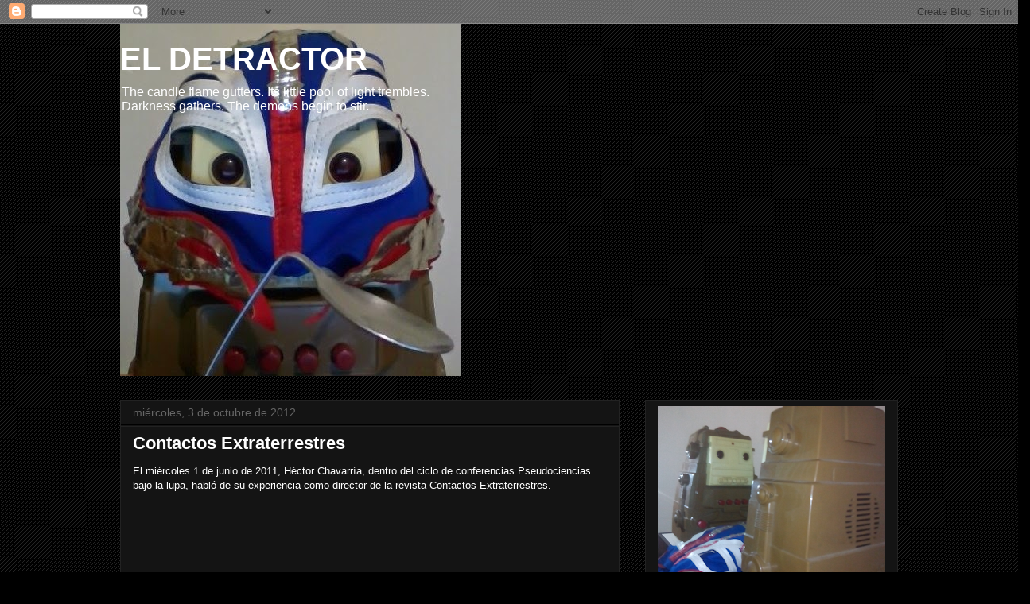

--- FILE ---
content_type: text/html; charset=UTF-8
request_url: http://elespaciodeldebunker.blogspot.com/2012/10/contactos-extraterrestres.html
body_size: 32608
content:
<!DOCTYPE html>
<html class='v2' dir='ltr' lang='es'>
<head>
<link href='https://www.blogger.com/static/v1/widgets/335934321-css_bundle_v2.css' rel='stylesheet' type='text/css'/>
<meta content='width=1100' name='viewport'/>
<meta content='text/html; charset=UTF-8' http-equiv='Content-Type'/>
<meta content='blogger' name='generator'/>
<link href='http://elespaciodeldebunker.blogspot.com/favicon.ico' rel='icon' type='image/x-icon'/>
<link href='http://elespaciodeldebunker.blogspot.com/2012/10/contactos-extraterrestres.html' rel='canonical'/>
<link rel="alternate" type="application/atom+xml" title="EL DETRACTOR - Atom" href="http://elespaciodeldebunker.blogspot.com/feeds/posts/default" />
<link rel="alternate" type="application/rss+xml" title="EL DETRACTOR - RSS" href="http://elespaciodeldebunker.blogspot.com/feeds/posts/default?alt=rss" />
<link rel="service.post" type="application/atom+xml" title="EL DETRACTOR - Atom" href="https://www.blogger.com/feeds/4761573635485552388/posts/default" />

<link rel="alternate" type="application/atom+xml" title="EL DETRACTOR - Atom" href="http://elespaciodeldebunker.blogspot.com/feeds/941726467737883345/comments/default" />
<!--Can't find substitution for tag [blog.ieCssRetrofitLinks]-->
<link href='https://i.ytimg.com/vi/WW7RLiOHB_Q/hqdefault.jpg' rel='image_src'/>
<meta content='http://elespaciodeldebunker.blogspot.com/2012/10/contactos-extraterrestres.html' property='og:url'/>
<meta content='Contactos Extraterrestres' property='og:title'/>
<meta content='El miércoles 1 de junio de 2011, Héctor Chavarría, dentro del ciclo de conferencias Pseudociencias bajo la lupa, habló de su experiencia com...' property='og:description'/>
<meta content='https://lh3.googleusercontent.com/blogger_img_proxy/AEn0k_vu93GFdetXRxDbAbv7qlZzu73oeqo2uz6oirPDZv7DqrgVpn0gEe65DaU--97jmYPf7ycWaYwLF2RNSxWGRgEHabxPtqCZGYT0ImABKVLd-Soz9A=w1200-h630-n-k-no-nu' property='og:image'/>
<title>EL DETRACTOR: Contactos Extraterrestres</title>
<style id='page-skin-1' type='text/css'><!--
/*
-----------------------------------------------
Blogger Template Style
Name:     Awesome Inc.
Designer: Tina Chen
URL:      tinachen.org
----------------------------------------------- */
/* Content
----------------------------------------------- */
body {
font: normal normal 13px Arial, Tahoma, Helvetica, FreeSans, sans-serif;
color: #ffffff;
background: #000000 url(//www.blogblog.com/1kt/awesomeinc/body_background_dark.png) repeat scroll top left;
}
html body .content-outer {
min-width: 0;
max-width: 100%;
width: 100%;
}
a:link {
text-decoration: none;
color: #888888;
}
a:visited {
text-decoration: none;
color: #444444;
}
a:hover {
text-decoration: underline;
color: #cccccc;
}
.body-fauxcolumn-outer .cap-top {
position: absolute;
z-index: 1;
height: 276px;
width: 100%;
background: transparent none repeat-x scroll top left;
_background-image: none;
}
/* Columns
----------------------------------------------- */
.content-inner {
padding: 0;
}
.header-inner .section {
margin: 0 16px;
}
.tabs-inner .section {
margin: 0 16px;
}
.main-inner {
padding-top: 30px;
}
.main-inner .column-center-inner,
.main-inner .column-left-inner,
.main-inner .column-right-inner {
padding: 0 5px;
}
*+html body .main-inner .column-center-inner {
margin-top: -30px;
}
#layout .main-inner .column-center-inner {
margin-top: 0;
}
/* Header
----------------------------------------------- */
.header-outer {
margin: 0 0 0 0;
background: transparent none repeat scroll 0 0;
}
.Header h1 {
font: normal bold 40px Arial, Tahoma, Helvetica, FreeSans, sans-serif;
color: #ffffff;
text-shadow: 0 0 -1px #000000;
}
.Header h1 a {
color: #ffffff;
}
.Header .description {
font: normal normal 16px Arial, Tahoma, Helvetica, FreeSans, sans-serif;
color: #ffffff;
}
.header-inner .Header .titlewrapper,
.header-inner .Header .descriptionwrapper {
padding-left: 0;
padding-right: 0;
margin-bottom: 0;
}
.header-inner .Header .titlewrapper {
padding-top: 22px;
}
/* Tabs
----------------------------------------------- */
.tabs-outer {
overflow: hidden;
position: relative;
background: #141414 none repeat scroll 0 0;
}
#layout .tabs-outer {
overflow: visible;
}
.tabs-cap-top, .tabs-cap-bottom {
position: absolute;
width: 100%;
border-top: 1px solid #222222;
}
.tabs-cap-bottom {
bottom: 0;
}
.tabs-inner .widget li a {
display: inline-block;
margin: 0;
padding: .6em 1.5em;
font: normal bold 14px Arial, Tahoma, Helvetica, FreeSans, sans-serif;
color: #ffffff;
border-top: 1px solid #222222;
border-bottom: 1px solid #222222;
border-left: 1px solid #222222;
height: 16px;
line-height: 16px;
}
.tabs-inner .widget li:last-child a {
border-right: 1px solid #222222;
}
.tabs-inner .widget li.selected a, .tabs-inner .widget li a:hover {
background: #444444 none repeat-x scroll 0 -100px;
color: #ffffff;
}
/* Headings
----------------------------------------------- */
h2 {
font: normal bold 14px Arial, Tahoma, Helvetica, FreeSans, sans-serif;
color: #ffffff;
}
/* Widgets
----------------------------------------------- */
.main-inner .section {
margin: 0 27px;
padding: 0;
}
.main-inner .column-left-outer,
.main-inner .column-right-outer {
margin-top: 0;
}
#layout .main-inner .column-left-outer,
#layout .main-inner .column-right-outer {
margin-top: 0;
}
.main-inner .column-left-inner,
.main-inner .column-right-inner {
background: transparent none repeat 0 0;
-moz-box-shadow: 0 0 0 rgba(0, 0, 0, .2);
-webkit-box-shadow: 0 0 0 rgba(0, 0, 0, .2);
-goog-ms-box-shadow: 0 0 0 rgba(0, 0, 0, .2);
box-shadow: 0 0 0 rgba(0, 0, 0, .2);
-moz-border-radius: 0;
-webkit-border-radius: 0;
-goog-ms-border-radius: 0;
border-radius: 0;
}
#layout .main-inner .column-left-inner,
#layout .main-inner .column-right-inner {
margin-top: 0;
}
.sidebar .widget {
font: normal normal 14px Arial, Tahoma, Helvetica, FreeSans, sans-serif;
color: #ffffff;
}
.sidebar .widget a:link {
color: #888888;
}
.sidebar .widget a:visited {
color: #444444;
}
.sidebar .widget a:hover {
color: #cccccc;
}
.sidebar .widget h2 {
text-shadow: 0 0 -1px #000000;
}
.main-inner .widget {
background-color: #141414;
border: 1px solid #222222;
padding: 0 15px 15px;
margin: 20px -16px;
-moz-box-shadow: 0 0 0 rgba(0, 0, 0, .2);
-webkit-box-shadow: 0 0 0 rgba(0, 0, 0, .2);
-goog-ms-box-shadow: 0 0 0 rgba(0, 0, 0, .2);
box-shadow: 0 0 0 rgba(0, 0, 0, .2);
-moz-border-radius: 0;
-webkit-border-radius: 0;
-goog-ms-border-radius: 0;
border-radius: 0;
}
.main-inner .widget h2 {
margin: 0 -15px;
padding: .6em 15px .5em;
border-bottom: 1px solid #000000;
}
.footer-inner .widget h2 {
padding: 0 0 .4em;
border-bottom: 1px solid #000000;
}
.main-inner .widget h2 + div, .footer-inner .widget h2 + div {
border-top: 1px solid #222222;
padding-top: 8px;
}
.main-inner .widget .widget-content {
margin: 0 -15px;
padding: 7px 15px 0;
}
.main-inner .widget ul, .main-inner .widget #ArchiveList ul.flat {
margin: -8px -15px 0;
padding: 0;
list-style: none;
}
.main-inner .widget #ArchiveList {
margin: -8px 0 0;
}
.main-inner .widget ul li, .main-inner .widget #ArchiveList ul.flat li {
padding: .5em 15px;
text-indent: 0;
color: #666666;
border-top: 1px solid #222222;
border-bottom: 1px solid #000000;
}
.main-inner .widget #ArchiveList ul li {
padding-top: .25em;
padding-bottom: .25em;
}
.main-inner .widget ul li:first-child, .main-inner .widget #ArchiveList ul.flat li:first-child {
border-top: none;
}
.main-inner .widget ul li:last-child, .main-inner .widget #ArchiveList ul.flat li:last-child {
border-bottom: none;
}
.post-body {
position: relative;
}
.main-inner .widget .post-body ul {
padding: 0 2.5em;
margin: .5em 0;
list-style: disc;
}
.main-inner .widget .post-body ul li {
padding: 0.25em 0;
margin-bottom: .25em;
color: #ffffff;
border: none;
}
.footer-inner .widget ul {
padding: 0;
list-style: none;
}
.widget .zippy {
color: #666666;
}
/* Posts
----------------------------------------------- */
body .main-inner .Blog {
padding: 0;
margin-bottom: 1em;
background-color: transparent;
border: none;
-moz-box-shadow: 0 0 0 rgba(0, 0, 0, 0);
-webkit-box-shadow: 0 0 0 rgba(0, 0, 0, 0);
-goog-ms-box-shadow: 0 0 0 rgba(0, 0, 0, 0);
box-shadow: 0 0 0 rgba(0, 0, 0, 0);
}
.main-inner .section:last-child .Blog:last-child {
padding: 0;
margin-bottom: 1em;
}
.main-inner .widget h2.date-header {
margin: 0 -15px 1px;
padding: 0 0 0 0;
font: normal normal 14px Arial, Tahoma, Helvetica, FreeSans, sans-serif;
color: #666666;
background: transparent none no-repeat scroll top left;
border-top: 0 solid #222222;
border-bottom: 1px solid #000000;
-moz-border-radius-topleft: 0;
-moz-border-radius-topright: 0;
-webkit-border-top-left-radius: 0;
-webkit-border-top-right-radius: 0;
border-top-left-radius: 0;
border-top-right-radius: 0;
position: static;
bottom: 100%;
right: 15px;
text-shadow: 0 0 -1px #000000;
}
.main-inner .widget h2.date-header span {
font: normal normal 14px Arial, Tahoma, Helvetica, FreeSans, sans-serif;
display: block;
padding: .5em 15px;
border-left: 0 solid #222222;
border-right: 0 solid #222222;
}
.date-outer {
position: relative;
margin: 30px 0 20px;
padding: 0 15px;
background-color: #141414;
border: 1px solid #222222;
-moz-box-shadow: 0 0 0 rgba(0, 0, 0, .2);
-webkit-box-shadow: 0 0 0 rgba(0, 0, 0, .2);
-goog-ms-box-shadow: 0 0 0 rgba(0, 0, 0, .2);
box-shadow: 0 0 0 rgba(0, 0, 0, .2);
-moz-border-radius: 0;
-webkit-border-radius: 0;
-goog-ms-border-radius: 0;
border-radius: 0;
}
.date-outer:first-child {
margin-top: 0;
}
.date-outer:last-child {
margin-bottom: 20px;
-moz-border-radius-bottomleft: 0;
-moz-border-radius-bottomright: 0;
-webkit-border-bottom-left-radius: 0;
-webkit-border-bottom-right-radius: 0;
-goog-ms-border-bottom-left-radius: 0;
-goog-ms-border-bottom-right-radius: 0;
border-bottom-left-radius: 0;
border-bottom-right-radius: 0;
}
.date-posts {
margin: 0 -15px;
padding: 0 15px;
clear: both;
}
.post-outer, .inline-ad {
border-top: 1px solid #222222;
margin: 0 -15px;
padding: 15px 15px;
}
.post-outer {
padding-bottom: 10px;
}
.post-outer:first-child {
padding-top: 0;
border-top: none;
}
.post-outer:last-child, .inline-ad:last-child {
border-bottom: none;
}
.post-body {
position: relative;
}
.post-body img {
padding: 8px;
background: #222222;
border: 1px solid transparent;
-moz-box-shadow: 0 0 0 rgba(0, 0, 0, .2);
-webkit-box-shadow: 0 0 0 rgba(0, 0, 0, .2);
box-shadow: 0 0 0 rgba(0, 0, 0, .2);
-moz-border-radius: 0;
-webkit-border-radius: 0;
border-radius: 0;
}
h3.post-title, h4 {
font: normal bold 22px Arial, Tahoma, Helvetica, FreeSans, sans-serif;
color: #ffffff;
}
h3.post-title a {
font: normal bold 22px Arial, Tahoma, Helvetica, FreeSans, sans-serif;
color: #ffffff;
}
h3.post-title a:hover {
color: #cccccc;
text-decoration: underline;
}
.post-header {
margin: 0 0 1em;
}
.post-body {
line-height: 1.4;
}
.post-outer h2 {
color: #ffffff;
}
.post-footer {
margin: 1.5em 0 0;
}
#blog-pager {
padding: 15px;
font-size: 120%;
background-color: #141414;
border: 1px solid #222222;
-moz-box-shadow: 0 0 0 rgba(0, 0, 0, .2);
-webkit-box-shadow: 0 0 0 rgba(0, 0, 0, .2);
-goog-ms-box-shadow: 0 0 0 rgba(0, 0, 0, .2);
box-shadow: 0 0 0 rgba(0, 0, 0, .2);
-moz-border-radius: 0;
-webkit-border-radius: 0;
-goog-ms-border-radius: 0;
border-radius: 0;
-moz-border-radius-topleft: 0;
-moz-border-radius-topright: 0;
-webkit-border-top-left-radius: 0;
-webkit-border-top-right-radius: 0;
-goog-ms-border-top-left-radius: 0;
-goog-ms-border-top-right-radius: 0;
border-top-left-radius: 0;
border-top-right-radius-topright: 0;
margin-top: 1em;
}
.blog-feeds, .post-feeds {
margin: 1em 0;
text-align: center;
color: #ffffff;
}
.blog-feeds a, .post-feeds a {
color: #888888;
}
.blog-feeds a:visited, .post-feeds a:visited {
color: #444444;
}
.blog-feeds a:hover, .post-feeds a:hover {
color: #cccccc;
}
.post-outer .comments {
margin-top: 2em;
}
/* Comments
----------------------------------------------- */
.comments .comments-content .icon.blog-author {
background-repeat: no-repeat;
background-image: url([data-uri]);
}
.comments .comments-content .loadmore a {
border-top: 1px solid #222222;
border-bottom: 1px solid #222222;
}
.comments .continue {
border-top: 2px solid #222222;
}
/* Footer
----------------------------------------------- */
.footer-outer {
margin: -0 0 -1px;
padding: 0 0 0;
color: #ffffff;
overflow: hidden;
}
.footer-fauxborder-left {
border-top: 1px solid #222222;
background: #141414 none repeat scroll 0 0;
-moz-box-shadow: 0 0 0 rgba(0, 0, 0, .2);
-webkit-box-shadow: 0 0 0 rgba(0, 0, 0, .2);
-goog-ms-box-shadow: 0 0 0 rgba(0, 0, 0, .2);
box-shadow: 0 0 0 rgba(0, 0, 0, .2);
margin: 0 -0;
}
/* Mobile
----------------------------------------------- */
body.mobile {
background-size: auto;
}
.mobile .body-fauxcolumn-outer {
background: transparent none repeat scroll top left;
}
*+html body.mobile .main-inner .column-center-inner {
margin-top: 0;
}
.mobile .main-inner .widget {
padding: 0 0 15px;
}
.mobile .main-inner .widget h2 + div,
.mobile .footer-inner .widget h2 + div {
border-top: none;
padding-top: 0;
}
.mobile .footer-inner .widget h2 {
padding: 0.5em 0;
border-bottom: none;
}
.mobile .main-inner .widget .widget-content {
margin: 0;
padding: 7px 0 0;
}
.mobile .main-inner .widget ul,
.mobile .main-inner .widget #ArchiveList ul.flat {
margin: 0 -15px 0;
}
.mobile .main-inner .widget h2.date-header {
right: 0;
}
.mobile .date-header span {
padding: 0.4em 0;
}
.mobile .date-outer:first-child {
margin-bottom: 0;
border: 1px solid #222222;
-moz-border-radius-topleft: 0;
-moz-border-radius-topright: 0;
-webkit-border-top-left-radius: 0;
-webkit-border-top-right-radius: 0;
-goog-ms-border-top-left-radius: 0;
-goog-ms-border-top-right-radius: 0;
border-top-left-radius: 0;
border-top-right-radius: 0;
}
.mobile .date-outer {
border-color: #222222;
border-width: 0 1px 1px;
}
.mobile .date-outer:last-child {
margin-bottom: 0;
}
.mobile .main-inner {
padding: 0;
}
.mobile .header-inner .section {
margin: 0;
}
.mobile .post-outer, .mobile .inline-ad {
padding: 5px 0;
}
.mobile .tabs-inner .section {
margin: 0 10px;
}
.mobile .main-inner .widget h2 {
margin: 0;
padding: 0;
}
.mobile .main-inner .widget h2.date-header span {
padding: 0;
}
.mobile .main-inner .widget .widget-content {
margin: 0;
padding: 7px 0 0;
}
.mobile #blog-pager {
border: 1px solid transparent;
background: #141414 none repeat scroll 0 0;
}
.mobile .main-inner .column-left-inner,
.mobile .main-inner .column-right-inner {
background: transparent none repeat 0 0;
-moz-box-shadow: none;
-webkit-box-shadow: none;
-goog-ms-box-shadow: none;
box-shadow: none;
}
.mobile .date-posts {
margin: 0;
padding: 0;
}
.mobile .footer-fauxborder-left {
margin: 0;
border-top: inherit;
}
.mobile .main-inner .section:last-child .Blog:last-child {
margin-bottom: 0;
}
.mobile-index-contents {
color: #ffffff;
}
.mobile .mobile-link-button {
background: #888888 none repeat scroll 0 0;
}
.mobile-link-button a:link, .mobile-link-button a:visited {
color: #ffffff;
}
.mobile .tabs-inner .PageList .widget-content {
background: transparent;
border-top: 1px solid;
border-color: #222222;
color: #ffffff;
}
.mobile .tabs-inner .PageList .widget-content .pagelist-arrow {
border-left: 1px solid #222222;
}

--></style>
<style id='template-skin-1' type='text/css'><!--
body {
min-width: 1010px;
}
.content-outer, .content-fauxcolumn-outer, .region-inner {
min-width: 1010px;
max-width: 1010px;
_width: 1010px;
}
.main-inner .columns {
padding-left: 0px;
padding-right: 350px;
}
.main-inner .fauxcolumn-center-outer {
left: 0px;
right: 350px;
/* IE6 does not respect left and right together */
_width: expression(this.parentNode.offsetWidth -
parseInt("0px") -
parseInt("350px") + 'px');
}
.main-inner .fauxcolumn-left-outer {
width: 0px;
}
.main-inner .fauxcolumn-right-outer {
width: 350px;
}
.main-inner .column-left-outer {
width: 0px;
right: 100%;
margin-left: -0px;
}
.main-inner .column-right-outer {
width: 350px;
margin-right: -350px;
}
#layout {
min-width: 0;
}
#layout .content-outer {
min-width: 0;
width: 800px;
}
#layout .region-inner {
min-width: 0;
width: auto;
}
body#layout div.add_widget {
padding: 8px;
}
body#layout div.add_widget a {
margin-left: 32px;
}
--></style>
<link href='https://www.blogger.com/dyn-css/authorization.css?targetBlogID=4761573635485552388&amp;zx=4b332207-ef0f-4ede-bc21-598d9f65883f' media='none' onload='if(media!=&#39;all&#39;)media=&#39;all&#39;' rel='stylesheet'/><noscript><link href='https://www.blogger.com/dyn-css/authorization.css?targetBlogID=4761573635485552388&amp;zx=4b332207-ef0f-4ede-bc21-598d9f65883f' rel='stylesheet'/></noscript>
<meta name='google-adsense-platform-account' content='ca-host-pub-1556223355139109'/>
<meta name='google-adsense-platform-domain' content='blogspot.com'/>

</head>
<body class='loading variant-dark'>
<div class='navbar section' id='navbar' name='Barra de navegación'><div class='widget Navbar' data-version='1' id='Navbar1'><script type="text/javascript">
    function setAttributeOnload(object, attribute, val) {
      if(window.addEventListener) {
        window.addEventListener('load',
          function(){ object[attribute] = val; }, false);
      } else {
        window.attachEvent('onload', function(){ object[attribute] = val; });
      }
    }
  </script>
<div id="navbar-iframe-container"></div>
<script type="text/javascript" src="https://apis.google.com/js/platform.js"></script>
<script type="text/javascript">
      gapi.load("gapi.iframes:gapi.iframes.style.bubble", function() {
        if (gapi.iframes && gapi.iframes.getContext) {
          gapi.iframes.getContext().openChild({
              url: 'https://www.blogger.com/navbar/4761573635485552388?po\x3d941726467737883345\x26origin\x3dhttp://elespaciodeldebunker.blogspot.com',
              where: document.getElementById("navbar-iframe-container"),
              id: "navbar-iframe"
          });
        }
      });
    </script><script type="text/javascript">
(function() {
var script = document.createElement('script');
script.type = 'text/javascript';
script.src = '//pagead2.googlesyndication.com/pagead/js/google_top_exp.js';
var head = document.getElementsByTagName('head')[0];
if (head) {
head.appendChild(script);
}})();
</script>
</div></div>
<div class='body-fauxcolumns'>
<div class='fauxcolumn-outer body-fauxcolumn-outer'>
<div class='cap-top'>
<div class='cap-left'></div>
<div class='cap-right'></div>
</div>
<div class='fauxborder-left'>
<div class='fauxborder-right'></div>
<div class='fauxcolumn-inner'>
</div>
</div>
<div class='cap-bottom'>
<div class='cap-left'></div>
<div class='cap-right'></div>
</div>
</div>
</div>
<div class='content'>
<div class='content-fauxcolumns'>
<div class='fauxcolumn-outer content-fauxcolumn-outer'>
<div class='cap-top'>
<div class='cap-left'></div>
<div class='cap-right'></div>
</div>
<div class='fauxborder-left'>
<div class='fauxborder-right'></div>
<div class='fauxcolumn-inner'>
</div>
</div>
<div class='cap-bottom'>
<div class='cap-left'></div>
<div class='cap-right'></div>
</div>
</div>
</div>
<div class='content-outer'>
<div class='content-cap-top cap-top'>
<div class='cap-left'></div>
<div class='cap-right'></div>
</div>
<div class='fauxborder-left content-fauxborder-left'>
<div class='fauxborder-right content-fauxborder-right'></div>
<div class='content-inner'>
<header>
<div class='header-outer'>
<div class='header-cap-top cap-top'>
<div class='cap-left'></div>
<div class='cap-right'></div>
</div>
<div class='fauxborder-left header-fauxborder-left'>
<div class='fauxborder-right header-fauxborder-right'></div>
<div class='region-inner header-inner'>
<div class='header section' id='header' name='Cabecera'><div class='widget Header' data-version='1' id='Header1'>
<div id='header-inner' style='background-image: url("https://blogger.googleusercontent.com/img/b/R29vZ2xl/AVvXsEivrdhVD5aA8W7WrVqNsYDXUmKESVacZcAtAXM5pB0VEXhc0_Onepf9W7Aso4unhh9HAgDyASzTxsg_oQegPnpAbmN6Lc27tpFQ1X5vVt1oUigpUw61aaA5W6HLbXTW0ByXBG8yjr_lavM/s1600/Snapshot_20150216.JPG"); background-position: left; width: 428px; min-height: 443px; _height: 443px; background-repeat: no-repeat; '>
<div class='titlewrapper' style='background: transparent'>
<h1 class='title' style='background: transparent; border-width: 0px'>
<a href='http://elespaciodeldebunker.blogspot.com/'>
EL DETRACTOR
</a>
</h1>
</div>
<div class='descriptionwrapper'>
<p class='description'><span>The candle flame gutters. Its little pool of light trembles. Darkness gathers. The demons begin to stir.</span></p>
</div>
</div>
</div></div>
</div>
</div>
<div class='header-cap-bottom cap-bottom'>
<div class='cap-left'></div>
<div class='cap-right'></div>
</div>
</div>
</header>
<div class='tabs-outer'>
<div class='tabs-cap-top cap-top'>
<div class='cap-left'></div>
<div class='cap-right'></div>
</div>
<div class='fauxborder-left tabs-fauxborder-left'>
<div class='fauxborder-right tabs-fauxborder-right'></div>
<div class='region-inner tabs-inner'>
<div class='tabs no-items section' id='crosscol' name='Multicolumnas'></div>
<div class='tabs no-items section' id='crosscol-overflow' name='Cross-Column 2'></div>
</div>
</div>
<div class='tabs-cap-bottom cap-bottom'>
<div class='cap-left'></div>
<div class='cap-right'></div>
</div>
</div>
<div class='main-outer'>
<div class='main-cap-top cap-top'>
<div class='cap-left'></div>
<div class='cap-right'></div>
</div>
<div class='fauxborder-left main-fauxborder-left'>
<div class='fauxborder-right main-fauxborder-right'></div>
<div class='region-inner main-inner'>
<div class='columns fauxcolumns'>
<div class='fauxcolumn-outer fauxcolumn-center-outer'>
<div class='cap-top'>
<div class='cap-left'></div>
<div class='cap-right'></div>
</div>
<div class='fauxborder-left'>
<div class='fauxborder-right'></div>
<div class='fauxcolumn-inner'>
</div>
</div>
<div class='cap-bottom'>
<div class='cap-left'></div>
<div class='cap-right'></div>
</div>
</div>
<div class='fauxcolumn-outer fauxcolumn-left-outer'>
<div class='cap-top'>
<div class='cap-left'></div>
<div class='cap-right'></div>
</div>
<div class='fauxborder-left'>
<div class='fauxborder-right'></div>
<div class='fauxcolumn-inner'>
</div>
</div>
<div class='cap-bottom'>
<div class='cap-left'></div>
<div class='cap-right'></div>
</div>
</div>
<div class='fauxcolumn-outer fauxcolumn-right-outer'>
<div class='cap-top'>
<div class='cap-left'></div>
<div class='cap-right'></div>
</div>
<div class='fauxborder-left'>
<div class='fauxborder-right'></div>
<div class='fauxcolumn-inner'>
</div>
</div>
<div class='cap-bottom'>
<div class='cap-left'></div>
<div class='cap-right'></div>
</div>
</div>
<!-- corrects IE6 width calculation -->
<div class='columns-inner'>
<div class='column-center-outer'>
<div class='column-center-inner'>
<div class='main section' id='main' name='Principal'><div class='widget Blog' data-version='1' id='Blog1'>
<div class='blog-posts hfeed'>

          <div class="date-outer">
        
<h2 class='date-header'><span>miércoles, 3 de octubre de 2012</span></h2>

          <div class="date-posts">
        
<div class='post-outer'>
<div class='post hentry uncustomized-post-template' itemprop='blogPost' itemscope='itemscope' itemtype='http://schema.org/BlogPosting'>
<meta content='https://i.ytimg.com/vi/WW7RLiOHB_Q/hqdefault.jpg' itemprop='image_url'/>
<meta content='4761573635485552388' itemprop='blogId'/>
<meta content='941726467737883345' itemprop='postId'/>
<a name='941726467737883345'></a>
<h3 class='post-title entry-title' itemprop='name'>
Contactos Extraterrestres
</h3>
<div class='post-header'>
<div class='post-header-line-1'></div>
</div>
<div class='post-body entry-content' id='post-body-941726467737883345' itemprop='description articleBody'>
El miércoles 1 de junio de 2011, Héctor Chavarría, dentro del ciclo de conferencias Pseudociencias bajo la lupa, habló de su experiencia como director de la revista Contactos Extraterrestres. <br />
<br />
<iframe allowfullscreen="allowfullscreen" frameborder="0" height="315" src="http://www.youtube.com/embed/WW7RLiOHB_Q?rel=0" width="420"></iframe><br />
<br />
<iframe allowfullscreen="allowfullscreen" frameborder="0" height="315" src="http://www.youtube.com/embed/IW55X1Tbx0w?rel=0" width="420"></iframe><br />
<br />
<iframe allowfullscreen="allowfullscreen" frameborder="0" height="315" src="http://www.youtube.com/embed/3DSFO36NtHs?rel=0" width="420"></iframe><br />
<br />
<iframe allowfullscreen="allowfullscreen" frameborder="0" height="315" src="http://www.youtube.com/embed/ldOfUcsedwk?rel=0" width="420"></iframe><br />
<br />
<iframe allowfullscreen="allowfullscreen" frameborder="0" height="315" src="http://www.youtube.com/embed/DIAmhpv-m4E?rel=0" width="420"></iframe>
<div style='clear: both;'></div>
</div>
<div class='post-footer'>
<div class='post-footer-line post-footer-line-1'>
<span class='post-author vcard'>
</span>
<span class='post-timestamp'>
</span>
<span class='post-comment-link'>
</span>
<span class='post-icons'>
<span class='item-control blog-admin pid-2062651017'>
<a href='https://www.blogger.com/post-edit.g?blogID=4761573635485552388&postID=941726467737883345&from=pencil' title='Editar entrada'>
<img alt='' class='icon-action' height='18' src='https://resources.blogblog.com/img/icon18_edit_allbkg.gif' width='18'/>
</a>
</span>
</span>
<div class='post-share-buttons goog-inline-block'>
<a class='goog-inline-block share-button sb-email' href='https://www.blogger.com/share-post.g?blogID=4761573635485552388&postID=941726467737883345&target=email' target='_blank' title='Enviar por correo electrónico'><span class='share-button-link-text'>Enviar por correo electrónico</span></a><a class='goog-inline-block share-button sb-blog' href='https://www.blogger.com/share-post.g?blogID=4761573635485552388&postID=941726467737883345&target=blog' onclick='window.open(this.href, "_blank", "height=270,width=475"); return false;' target='_blank' title='Escribe un blog'><span class='share-button-link-text'>Escribe un blog</span></a><a class='goog-inline-block share-button sb-twitter' href='https://www.blogger.com/share-post.g?blogID=4761573635485552388&postID=941726467737883345&target=twitter' target='_blank' title='Compartir en X'><span class='share-button-link-text'>Compartir en X</span></a><a class='goog-inline-block share-button sb-facebook' href='https://www.blogger.com/share-post.g?blogID=4761573635485552388&postID=941726467737883345&target=facebook' onclick='window.open(this.href, "_blank", "height=430,width=640"); return false;' target='_blank' title='Compartir con Facebook'><span class='share-button-link-text'>Compartir con Facebook</span></a><a class='goog-inline-block share-button sb-pinterest' href='https://www.blogger.com/share-post.g?blogID=4761573635485552388&postID=941726467737883345&target=pinterest' target='_blank' title='Compartir en Pinterest'><span class='share-button-link-text'>Compartir en Pinterest</span></a>
</div>
</div>
<div class='post-footer-line post-footer-line-2'>
<span class='post-labels'>
</span>
</div>
<div class='post-footer-line post-footer-line-3'>
<span class='post-location'>
</span>
</div>
</div>
</div>
<div class='comments' id='comments'>
<a name='comments'></a>
<h4>No hay comentarios:</h4>
<div id='Blog1_comments-block-wrapper'>
<dl class='avatar-comment-indent' id='comments-block'>
</dl>
</div>
<p class='comment-footer'>
<div class='comment-form'>
<a name='comment-form'></a>
<h4 id='comment-post-message'>Publicar un comentario</h4>
<p>
</p>
<a href='https://www.blogger.com/comment/frame/4761573635485552388?po=941726467737883345&hl=es&saa=85391&origin=http://elespaciodeldebunker.blogspot.com' id='comment-editor-src'></a>
<iframe allowtransparency='true' class='blogger-iframe-colorize blogger-comment-from-post' frameborder='0' height='410px' id='comment-editor' name='comment-editor' src='' width='100%'></iframe>
<script src='https://www.blogger.com/static/v1/jsbin/2830521187-comment_from_post_iframe.js' type='text/javascript'></script>
<script type='text/javascript'>
      BLOG_CMT_createIframe('https://www.blogger.com/rpc_relay.html');
    </script>
</div>
</p>
</div>
</div>

        </div></div>
      
</div>
<div class='blog-pager' id='blog-pager'>
<span id='blog-pager-newer-link'>
<a class='blog-pager-newer-link' href='http://elespaciodeldebunker.blogspot.com/2012/10/extraterrestres-la-evidencia-fotografica.html' id='Blog1_blog-pager-newer-link' title='Entrada más reciente'>Entrada más reciente</a>
</span>
<span id='blog-pager-older-link'>
<a class='blog-pager-older-link' href='http://elespaciodeldebunker.blogspot.com/2012/09/medicinas-alternativas.html' id='Blog1_blog-pager-older-link' title='Entrada antigua'>Entrada antigua</a>
</span>
<a class='home-link' href='http://elespaciodeldebunker.blogspot.com/'>Inicio</a>
</div>
<div class='clear'></div>
<div class='post-feeds'>
<div class='feed-links'>
Suscribirse a:
<a class='feed-link' href='http://elespaciodeldebunker.blogspot.com/feeds/941726467737883345/comments/default' target='_blank' type='application/atom+xml'>Enviar comentarios (Atom)</a>
</div>
</div>
</div></div>
</div>
</div>
<div class='column-left-outer'>
<div class='column-left-inner'>
<aside>
</aside>
</div>
</div>
<div class='column-right-outer'>
<div class='column-right-inner'>
<aside>
<div class='sidebar section' id='sidebar-right-1'><div class='widget Image' data-version='1' id='Image70'>
<div class='widget-content'>
<img alt='' height='242' id='Image70_img' src='https://blogger.googleusercontent.com/img/b/R29vZ2xl/AVvXsEiPiLxTfzhYeS1VOiAFBWZ-rlj_p_hhE49ruTom_QW4BUnoWrqrUB8kjSVqzHap0hY4XDMMIEgTE0feV0skM33pcwwUkp9KkPJuF7mrDZ7eoXnEENFw-td-G4u7XbgD85yfHp2NDo-EZ7o/s286/5.png' width='286'/>
<br/>
</div>
<div class='clear'></div>
</div><div class='widget Image' data-version='1' id='Image74'>
<div class='widget-content'>
<img alt='' height='230' id='Image74_img' src='https://blogger.googleusercontent.com/img/a/AVvXsEg0WmqDgkJtEIVJgN5EPNT7q3j1hc-zxWSABIdYzEy-osjUyLOpUMIJCCdXeYxQ9iREdoxtyJtPyIUQQARUSnphFCsJQfbPRbPVVSjnOOl0zCn_V4FwL02evPumnWoFVdz1UYL1KZvCBHlZRJOhb03FI1nwe5i-1eV7b-wc5zA0W3CVxkkkUo7w_-WX=s286' width='286'/>
<br/>
</div>
<div class='clear'></div>
</div><div class='widget LinkList' data-version='1' id='LinkList6'>
<h2>El lado B de Fragoso. Textos (con tufo cínico, como reconoce su autor) sobre el nefasto personaje:</h2>
<div class='widget-content'>
<ul>
<li><a href='http://explicandoalexplicador.blogspot.mx/2013/03/la-religion-de-la-ciencia-la-feligresia.html#more'>La Feligresía de la Ciencia VII - Ética Científicamente Prescindible I</a></li>
<li><a href='http://explicandoalexplicador.blogspot.mx/2017/02/la-feligresia-de-la-ciencia-xxvi-etica.html'>La Feligresía de la Ciencia XXVI - Ética Científicamente Prescindible II</a></li>
</ul>
<div class='clear'></div>
</div>
</div><div class='widget Image' data-version='1' id='Image43'>
<h2>Clic en la imagen del robot escéptico calenturiento para ir a mi página personal</h2>
<div class='widget-content'>
<a href='http://cristofagia.wix.com/debunker'>
<img alt='Clic en la imagen del robot escéptico calenturiento para ir a mi página personal' height='196' id='Image43_img' src='https://blogger.googleusercontent.com/img/b/R29vZ2xl/AVvXsEhQnM4REqtvp3hteaG2cjQGLSuW8ciR2XeFlU3U1m99Z0oyfOnMxspLSm7sANPITl_DGmEaBOgWdmk2Eb60TZrWOiu-UKJnYmbIed2ooHgSvVk6bOvLj7H1zQYB-ZcFcROQZtp_4AvLY5g/s196/calenturiento.JPG' width='176'/>
</a>
<br/>
</div>
<div class='clear'></div>
</div><div class='widget HTML' data-version='1' id='HTML36'>
<h2 class='title'>El robot escéptico enmascarado</h2>
<div class='widget-content'>
<!-- Facebook Badge START --><a href="http://www.facebook.com/pages/El-robot-esc%C3%A9ptico-enmascarado/155301881288806" target="_TOP" style="font-family: &quot;lucida grande&quot;,tahoma,verdana,arial,sans-serif; font-size: 11px; font-variant: normal; font-style: normal; font-weight: normal; color: #3B5998; text-decoration: none;" title="El robot esc&#xe9;ptico enmascarado">El robot esc&#xe9;ptico enmascarado</a><br/><a href="http://www.facebook.com/pages/El-robot-esc%C3%A9ptico-enmascarado/155301881288806" target="_TOP" title="El robot esc&#xe9;ptico enmascarado"><img src="http://badge.facebook.com/badge/155301881288806.268.1200151924.png" style="border: 0px;" /></a><br/><a href="https://es-la.facebook.com/advertising" target="_TOP" style="font-family: &quot;lucida grande&quot;,tahoma,verdana,arial,sans-serif; font-size: 11px; font-variant: normal; font-style: normal; font-weight: normal; color: #3B5998; text-decoration: none;" title="Crea tu propia insignia">Promocionar tu página también</a><!-- Facebook Badge END -->
</div>
<div class='clear'></div>
</div><div class='widget LinkList' data-version='1' id='LinkList5'>
<h2>ENTRADAS POR TEMAS (actualizado al 8 de febrero de 2018)</h2>
<div class='widget-content'>
<ul>
<li><a href='http://refutandoseudociencias.blogspot.mx/'>ESCEPTICISMO</a></li>
<li><a href='http://pseudocienciasbajolalupa.blogspot.mx/'>PSEUDOCIENCIAS BAJO LA LUPA</a></li>
<li><a href='http://cieenciayficcion.blogspot.mx/'>CIENCIA FICCIÓN</a></li>
<li><a href='http://muyinteresanteradio.blogspot.mx/'>DEL PROGRAMA DE RADIO MUY INTERESANTE</a></li>
<li><a href='http://fraymanuelantonioderivas.blogspot.mx/'>FRAY MANUEL ANTONIO DE RIVAS</a></li>
<li><a href='http://vampirodelaroma.blogspot.mx/'>SOBRE LUIS ZAPATA Y SU VAMPIRO</a></li>
<li><a href='http://quecuenterosoy.blogspot.mx/'>&#161;QUÉ CUENTERO!</a></li>
<li><a href='http://sobredistintostemas.blogspot.mx/'>VARIOS</a></li>
<li><a href='http://grafitisenlaciudad.blogspot.mx/'>GRAFITIS</a></li>
</ul>
<div class='clear'></div>
</div>
</div><div class='widget HTML' data-version='1' id='HTML3'>
<div class='widget-content'>
<a href="http://serpensador.blogspot.com/2010/04/campana-yo-lei-el-mundo-y-sus-demonios.html" target="_blank"><img src="https://blogger.googleusercontent.com/img/b/R29vZ2xl/AVvXsEjSBj-6Be-KS0VCx8A3QQdVRMShPAMpczm89d44nXb-zGsm9bZWO4ifsk10pfcAfF1abuZgdKZFRFnyKvrJ0w4uSTzqGGuzL4OMzrRQPS7Gokg4DIb8qMZwLXnzRKHyXO7U8zusFSC5LiuD/s320/yo_lei_grande.jpg" border="0" alt="Campaña: Yo leí El mundo y sus demonios" /></a>
</div>
<div class='clear'></div>
</div><div class='widget Image' data-version='1' id='Image27'>
<h2>Mi anterior blog</h2>
<div class='widget-content'>
<a href='http://patillasdeasimov.blogspot.com/'>
<img alt='Mi anterior blog' height='60' id='Image27_img' src='https://blogger.googleusercontent.com/img/b/R29vZ2xl/AVvXsEgu84ddLzHQF9FGuyjmyxzbtjfC-omtbsCyIpKs593gC9kyZ4qD29RGCx_Vin4sHUHpsjoSScDYCiZbyX0zjtud4ODakNCOJHzb0q0kY0o697LfGRzeMJqjP4M1z0ZWFFPTOFJwTFB_xDs/s1600/banner09.gif' width='468'/>
</a>
<br/>
</div>
<div class='clear'></div>
</div><div class='widget Image' data-version='1' id='Image48'>
<h2>EL MISTICISMO Y LA SANTIDAD EN LUDWIG WITTGENSTEIN (versión definitiva)</h2>
<div class='widget-content'>
<a href='http://misticismoysantidadlw.blogspot.mx/'>
<img alt='EL MISTICISMO Y LA SANTIDAD EN LUDWIG WITTGENSTEIN (versión definitiva)' height='209' id='Image48_img' src='https://blogger.googleusercontent.com/img/b/R29vZ2xl/AVvXsEjEUfl-3bpMA3vpFlkGPaXmDIEjWiau94ArZY5Ll2JITmAwCjjeNeg40KDClTp-kw9XkhD75dx3dZV_hS4xSpjFgcPsQB60o8oUEhF5oJhBj6bH74rV9Tks7GRrNXk8Ix4T9pKaOf-UgP4/s250/wittgenstein.jpeg' width='250'/>
</a>
<br/>
</div>
<div class='clear'></div>
</div><div class='widget Image' data-version='1' id='Image52'>
<h2>Producciones La licuadora de Occam</h2>
<div class='widget-content'>
<a href='http://www.youtube.com/channel/UC0H061RhKKQg8OOGedDClCw'>
<img alt='Producciones La licuadora de Occam' height='250' id='Image52_img' src='https://blogger.googleusercontent.com/img/b/R29vZ2xl/AVvXsEjSUBdVkaUmfxf4kv4VpjJKLO-sZVScsqj6UyQtCJijzaRzFK5vugNV5tkUErf3bITVWWavuzfWXfHgonzHSOtdrKKbQZy099jLcpoWMCSmcywWJ3vu60i5AUuaBGOCFkEQ25RJYDlsSHQ/s250/robotescepticoenmascarado.JPG' width='157'/>
</a>
<br/>
<span class='caption'>O sea mi canal en Youtube (antes El robot escéptico enmascarado que juega Ms. Pac-Man en su atari 2600).</span>
</div>
<div class='clear'></div>
</div><div class='widget Image' data-version='1' id='Image75'>
<h2>Posada Escéptica 2018 para recordar a Carl Sagan</h2>
<div class='widget-content'>
<a href='https://posadaescepticapararecordarasagan.blogspot.com/'>
<img alt='Posada Escéptica 2018 para recordar a Carl Sagan' height='145' id='Image75_img' src='https://blogger.googleusercontent.com/img/b/R29vZ2xl/AVvXsEjWBIfzPdsfIDa3dE44rsJbAZJohiwN_sDj5gsvkG-FE6c40F0FQGoK55nWC1Ou8kLByjs8Wqa1Q8tMbPsRbuy8pJwLsY77JZo4rOJJKlwnr5hOlYr59PkIb1Za2laqteX_wQ_KNc4mLSs/s286/pcs.png' width='286'/>
</a>
<br/>
</div>
<div class='clear'></div>
</div><div class='widget HTML' data-version='1' id='HTML13'>
<h2 class='title'>Lo sagrado en la ciencia ficción</h2>
<div class='widget-content'>
<iframe width="260" height="146" src="//www.youtube.com/embed/qs19ymILkZ4" frameborder="0" allowfullscreen></iframe>
</div>
<div class='clear'></div>
</div><div class='widget HTML' data-version='1' id='HTML16'>
<h2 class='title'>Lo sagrado en la ciencia ficción (segunda parte)</h2>
<div class='widget-content'>
<iframe width="260" height="146" src="//www.youtube.com/embed/TvLYa2w8hXU" frameborder="0" allowfullscreen></iframe>
</div>
<div class='clear'></div>
</div><div class='widget HTML' data-version='1' id='HTML9'>
<h2 class='title'>Diversidad sexual en la ciencia ficción y el terror</h2>
<div class='widget-content'>
<iframe width="260" height="146" src="https://www.youtube.com/embed/r2y2aE83CxM" frameborder="0" allow="accelerometer; autoplay; encrypted-media; gyroscope; picture-in-picture" allowfullscreen></iframe>
</div>
<div class='clear'></div>
</div><div class='widget HTML' data-version='1' id='HTML14'>
<h2 class='title'>Sagan ante el valle de las sombras</h2>
<div class='widget-content'>
<iframe width="260" height="146" src="https://www.youtube.com/embed/B2iQQ-tZ0xQ" frameborder="0" allow="accelerometer; autoplay; clipboard-write; encrypted-media; gyroscope; picture-in-picture" allowfullscreen></iframe>
</div>
<div class='clear'></div>
</div><div class='widget Image' data-version='1' id='Image47'>
<div class='widget-content'>
<a href='http://seudocienciasbajolalupa.blogspot.mx/'>
<img alt='' height='81' id='Image47_img' src='https://blogger.googleusercontent.com/img/b/R29vZ2xl/AVvXsEgQduw3U5NhNaGAgyxBfRv_VrlKGebGQYS-qXWjE3RP9pKILUGxV1KA6hrgcoFPKXdU_oX8toGd_X9v0xM9OLVPOlxjScUUFsxvd3RQtfzs3LQ9OYZZek-255S5PCIVh7ZHHzkjhAuOz-s/s250/pseudocienciasbajolalupa.JPG' width='250'/>
</a>
<br/>
</div>
<div class='clear'></div>
</div><div class='widget HTML' data-version='1' id='HTML1'>
<h2 class='title'>Adán Lerma en <strong>Pseudociencias bajo la lupa</strong></h2>
<div class='widget-content'>
<iframe width="267" height="150" src="http://www.youtube.com/embed/7evQ3EYb1yQ?list=PLiPvaX5roWy2EzprYneQ5jtqv0mZXhehQ&amp;hl=es_ES" frameborder="0" allowfullscreen></iframe>
</div>
<div class='clear'></div>
</div><div class='widget HTML' data-version='1' id='HTML2'>
<h2 class='title'>Martín Bonfil en <strong>Pseudociencias bajo la lupa</strong></h2>
<div class='widget-content'>
<iframe width="267" height="150" src="http://www.youtube.com/embed/ddHO9a1McTA?list=PLiPvaX5roWy2-iW8bWRfjfOVo9LEGS1u1&amp;hl=es_ES" frameborder="0" allowfullscreen></iframe>
</div>
<div class='clear'></div>
</div><div class='widget HTML' data-version='1' id='HTML10'>
<h2 class='title'>Dr. Augusto Bondani en el ciclo Pseudociencias bajo la lupa</h2>
<div class='widget-content'>
<iframe width="267" height="150" src="http://www.youtube.com/embed/2WC3iKfQHiQ?list=PLiPvaX5roWy2dhyPUYt2QA2RyaoUNP0IE&amp;hl=es_ES" frameborder="0" allowfullscreen></iframe>
</div>
<div class='clear'></div>
</div><div class='widget HTML' data-version='1' id='HTML11'>
<h2 class='title'>Mario Méndez Acosta en Pseudociencias bajo la lupa</h2>
<div class='widget-content'>
<iframe width="267" height="150" src="http://www.youtube.com/embed/3FwwNS3q0p0?list=PLiPvaX5roWy3dm1PWSixo-L-ItbrcpzXD&amp;hl=es_ES" frameborder="0" allowfullscreen></iframe>
</div>
<div class='clear'></div>
</div><div class='widget HTML' data-version='1' id='HTML12'>
<h2 class='title'>Héctor Chavarría en Pseudociencias bajo la lupa</h2>
<div class='widget-content'>
<iframe width="267" height="150" src="http://www.youtube.com/embed/WW7RLiOHB_Q?list=PLiPvaX5roWy09zikSNxLMdWo9zBS5wzCx&amp;hl=es_ES" frameborder="0" allowfullscreen></iframe>
</div>
<div class='clear'></div>
</div><div class='widget HTML' data-version='1' id='HTML15'>
<h2 class='title'>Luis Ruiz Noguez en Pseudociencias bajo la lupa</h2>
<div class='widget-content'>
<iframe width="267" height="150" src="http://www.youtube.com/embed/thXPsoGP6y0?list=PLiPvaX5roWy0AVa8WyRUxEcSwcOKZg7iz&amp;hl=es_ES" frameborder="0" allowfullscreen></iframe>
</div>
<div class='clear'></div>
</div><div class='widget HTML' data-version='1' id='HTML5'>
<h2 class='title'>Daniel Zepeda en <strong>Pseudociencias bajo la lupa</strong></h2>
<div class='widget-content'>
<iframe width="267" height="150" src="http://www.youtube.com/embed/xXi45dAUXBE?list=PLiPvaX5roWy0OXDHw6ir8UrrM9ru_LFHy&amp;hl=es_ES" frameborder="0" allowfullscreen></iframe>
</div>
<div class='clear'></div>
</div><div class='widget HTML' data-version='1' id='HTML4'>
<h2 class='title'>Andrés Tonini en <strong>Pseudociencias bajo la lupa</strong></h2>
<div class='widget-content'>
<iframe width="267" height="150" src="http://www.youtube.com/embed/092BLfxCp1c?list=PLiPvaX5roWy3xNrtmMbSwVhUJcxiK1Tsx&amp;hl=es_ES" frameborder="0" allowfullscreen></iframe>
</div>
<div class='clear'></div>
</div><div class='widget HTML' data-version='1' id='HTML6'>
<h2 class='title'>Jorge Armando Romo en Pseudociencias bajo la lupa</h2>
<div class='widget-content'>
<iframe width="267" height="150" src="http://www.youtube.com/embed/8vl5e8P7vZw?list=PLiPvaX5roWy38IDcMcy9IeIcZp8ZGHRVe&amp;hl=es_ES" frameborder="0" allowfullscreen></iframe>
</div>
<div class='clear'></div>
</div><div class='widget HTML' data-version='1' id='HTML24'>
<h2 class='title'>La lucha contra las pseudociencias</h2>
<div class='widget-content'>
<iframe width="200" height="150" src="http://www.youtube.com/embed/ZwpEz4njVWk?rel=0" frameborder="0" allowfullscreen></iframe>
</div>
<div class='clear'></div>
</div><div class='widget HTML' data-version='1' id='HTML23'>
<h2 class='title'>Características de la ciencia</h2>
<div class='widget-content'>
<iframe width="200" height="150" src="http://www.youtube.com/embed/fctZEMmIAS4?rel=0" frameborder="0" allowfullscreen></iframe>
</div>
<div class='clear'></div>
</div><div class='widget HTML' data-version='1' id='HTML22'>
<h2 class='title'>Los niños índigo</h2>
<div class='widget-content'>
<iframe width="200" height="150" src="http://www.youtube.com/embed/fVj3xZ5Qn9Q?rel=0" frameborder="0" allowfullscreen></iframe>
</div>
<div class='clear'></div>
</div><div class='widget HTML' data-version='1' id='HTML26'>
<h2 class='title'>La homeopatía explicada</h2>
<div class='widget-content'>
<iframe width="200" height="150" src="http://www.youtube.com/embed/U5Ui5MjEVGs?rel=0" frameborder="0" allowfullscreen></iframe>
</div>
<div class='clear'></div>
</div><div class='widget HTML' data-version='1' id='HTML25'>
<h2 class='title'>Cofepris contra los productos milagro</h2>
<div class='widget-content'>
<iframe width="200" height="150" src="http://www.youtube.com/embed/7hUtOMadYBo?rel=0" frameborder="0" allowfullscreen></iframe>
</div>
<div class='clear'></div>
</div><div class='widget HTML' data-version='1' id='HTML18'>
<h2 class='title'>Chavarría responde</h2>
<div class='widget-content'>
<iframe width="200" height="150" src="https://www.youtube.com/embed/WW7RLiOHB_Q?list=PLiPvaX5roWy09zikSNxLMdWo9zBS5wzCx" frameborder="0" allowfullscreen></iframe>
</div>
<div class='clear'></div>
</div><div class='widget HTML' data-version='1' id='HTML28'>
<h2 class='title'>Tonini y Zepeda</h2>
<div class='widget-content'>
<iframe width="200" height="150" src="http://www.youtube.com/embed/l1ZGHUaXrgc?rel=0" frameborder="0" allowfullscreen></iframe>
</div>
<div class='clear'></div>
</div><div class='widget HTML' data-version='1' id='HTML27'>
<h2 class='title'>Papá escéptico</h2>
<div class='widget-content'>
<iframe width="200" height="150" src="http://www.youtube.com/embed/9Jzw-AasyN0?rel=0" frameborder="0" allowfullscreen></iframe>
</div>
<div class='clear'></div>
</div><div class='widget HTML' data-version='1' id='HTML7'>
<h2 class='title'>Fragmento no oficial del ciclo Pseudociencias bajo la lupa</h2>
<div class='widget-content'>
<iframe width="260" height="146" src="https://www.youtube.com/embed/ev4Xiq9UrQE" frameborder="0" allowfullscreen></iframe>
</div>
<div class='clear'></div>
</div><div class='widget HTML' data-version='1' id='HTML8'>
<h2 class='title'>Cómo fabricar un misterio: el ovni de las Lomas</h2>
<div class='widget-content'>
<iframe width="267" height="150" src="https://www.youtube.com/embed/xSNopifKaA8" frameborder="0" gesture="media" allow="encrypted-media" allowfullscreen></iframe>
</div>
<div class='clear'></div>
</div><div class='widget Image' data-version='1' id='Image50'>
<h2>&#191;Preocupado por el fin del mundo?, &#191;su charlatán favorito dice que algo tremendo está por suceder?</h2>
<div class='widget-content'>
<a href='http://charlatanes.blogspot.com/p/chifladuras-2012.html'>
<img alt='¿Preocupado por el fin del mundo?, ¿su charlatán favorito dice que algo tremendo está por suceder?' height='113' id='Image50_img' src='https://blogger.googleusercontent.com/img/b/R29vZ2xl/AVvXsEhLxK4w0Er_UHWOzA-WZOehFiL5Etr58a11hkrnJEfNFMLxFaSDCL9_ISoAAtnLtEM-16y8rH9EFA2FTk7Va4CLwD8J3JCkvAwUlGX8GQ7sZMIqQxXtNJshFkg19QAbj1nTa9ndHnAXLJk/s250/C2012a.jpg' width='250'/>
</a>
<br/>
<span class='caption'>Una iniciativa para reunir las profecías mayas, faramallas y gentuallas del esoterismo paranoico. &#161;Participe!</span>
</div>
<div class='clear'></div>
</div><div class='widget Image' data-version='1' id='Image31'>
<h2>Todo lo que usted siempre quiso saber sobre ovnis y ufología pero nunca se atrevió a preguntar</h2>
<div class='widget-content'>
<img alt='Todo lo que usted siempre quiso saber sobre ovnis y ufología pero nunca se atrevió a preguntar' height='250' id='Image31_img' src='https://blogger.googleusercontent.com/img/b/R29vZ2xl/AVvXsEji0MWPaOtywsYLjSLWLKsgMqB804PpiC1a9DAZ9AXFynlOCsXwrWbtXWG7ptar7MJ3VCc54GUHH4wLwD5oj_COkAZiDmBqMdAl1_9RT3XIbupUckGrNHE8gUP6z0dJejREi5913OgTMFw/s250/contactos%252520extraterrestres.jpg' width='195'/>
<br/>
</div>
<div class='clear'></div>
</div><div class='widget LinkList' data-version='1' id='LinkList1'>
<div class='widget-content'>
<ul>
<li><a href='http://misteriosdelaire.blogspot.com/'>Misterios del aire</a></li>
<li><a href='http://mitosdelmilenio.com.ar/'>Mitos del milenio</a></li>
<li><a href='http://marcianitosverdes.haaan.com/'>Marcianitos Verdes</a></li>
<li><a href='http://www.uapsg.com/'>Grupo de Estudio de Fenómenos Aéreos Inusuales</a></li>
<li><a href='http://www.telefonica.net/web2/cei/PAP.htm'>PAPERS d'OVNIs</a></li>
<li><a href='http://anomalia.org/'>Fundación Anomalía</a></li>
<li><a href='http://home.comcast.net/~tprinty/UFO/UFO.htm'>My skeptical opinion about UFOs (Tim Printy)</a></li>
<li><a href='http://www.debunker.com/ufo.html'>The UFO Skeptic's Page (Robert Sheaffer)</a></li>
<li><a href='http://badufos.blogspot.com/'>Bad UFOs (Robert Sheaffer)</a></li>
<li><a href='http://www.csicop.org/specialarticles/archive/category/the_skeptics_ufo_newsletter'>The Klass Files</a></li>
</ul>
<div class='clear'></div>
</div>
</div><div class='widget Image' data-version='1' id='Image32'>
<h2>Toda mi investigación sobre El Platillo Volador de las Lomas</h2>
<div class='widget-content'>
<a href='http://platovoladorlomas.blogspot.com/'>
<img alt='Toda mi investigación sobre El Platillo Volador de las Lomas' height='106' id='Image32_img' src='https://blogger.googleusercontent.com/img/b/R29vZ2xl/AVvXsEgxdJEAOTF2OoAwlmrae_swUYPJosZ7eJr2yKKAl1d42bR655vaS0OYT9stN_SFoOGknGg6Cb_TbTrrzNVfEny1z-ranqTFolJQBRSNFslGlGbKm3NDWMUdh1hNs58y2nswmq6L3lTjqVc/s1600-r/lomas.png' width='196'/>
</a>
<br/>
</div>
<div class='clear'></div>
</div><div class='widget Image' data-version='1' id='Image68'>
<h2>El caso "Torres-Dueñas"</h2>
<div class='widget-content'>
<a href='http://casotorres.blogspot.mx/'>
<img alt='El caso "Torres-Dueñas"' height='191' id='Image68_img' src='https://blogger.googleusercontent.com/img/b/R29vZ2xl/AVvXsEjleVzCVCRUihD0UaMS69UQ96mUTFsaaBKiu6zAB0x_nDeOWjadvrDfzwkD9cOFRMXt3auuQiMamOdSTioXeuPsbJOYhqLqLuuK-1Q2fzCAQ42vjlCVTL5TmgfhKg4vtBJCLOWkL-EOrAg/s196/star.png' width='196'/>
</a>
<br/>
</div>
<div class='clear'></div>
</div><div class='widget Image' data-version='1' id='Image17'>
<h2>MAUSSÁN Y EL TOPO DE MARTE</h2>
<div class='widget-content'>
<a href='http://topodemarte.blogspot.mx/'>
<img alt='MAUSSÁN Y EL TOPO DE MARTE' height='214' id='Image17_img' src='https://blogger.googleusercontent.com/img/b/R29vZ2xl/AVvXsEgQxhgEfm-t1xnDcwzp81LlgFmDyYDCOBuZ-B3mQFcZ2hGx2JjasuSKyewUz5jhWuVDa30-QFozr_E6w2snkEqoZ0GeDCgIX0zS5ZDzmjQaho1BDFYsgreWMTR5ylp6514IqMbim9cayro/s1600/Foto1533_NEWaa33.jpg' width='194'/>
</a>
<br/>
</div>
<div class='clear'></div>
</div><div class='widget Image' data-version='1' id='Image54'>
<h2>Los OVNIs de la Sedena y el inefable Jaime Maussán</h2>
<div class='widget-content'>
<a href='http://lucesovnidelasedena.blogspot.mx/'>
<img alt='Los OVNIs de la Sedena y el inefable Jaime Maussán' height='170' id='Image54_img' src='https://blogger.googleusercontent.com/img/b/R29vZ2xl/AVvXsEgQqdb77Bjvy_9_W4pnKJmU5ll0e14VlcJaSI81e4Xr6zbZ1p2lzaFivfFQe5xcIjuic9cEXoEzvubBhJn3QQcyxCbauuwVaEONsMDbBzC1QlQ5zh5AgWqNOGOP6go5AsH41W2i9KIvxSY/s250/sedena.jpeg' width='250'/>
</a>
<br/>
</div>
<div class='clear'></div>
</div><div class='widget Image' data-version='1' id='Image33'>
<h2>Esfera Victoria: &#191;tecnología extraterrestre o chatarra espacial?</h2>
<div class='widget-content'>
<a href='http://frvictoria.blogspot.com/'>
<img alt='Esfera Victoria: ¿tecnología extraterrestre o chatarra espacial?' height='143' id='Image33_img' src='https://blogger.googleusercontent.com/img/b/R29vZ2xl/AVvXsEgZBrfx5-L1o6vwuyegbalMLqf1ewUJ_ZXA3UKr5CSXdsJBZqkbCT6hS3R7rNPwTMMEWkihtqMvM-eKqBiLqWtTC0bbj8cbNLMT4Bmwv0dxZvfVQYlI6ySEPIoCKuBEV4QdiGvCAL0vLqA/s196/vic.png' width='196'/>
</a>
<br/>
</div>
<div class='clear'></div>
</div><div class='widget Image' data-version='1' id='Image60'>
<h2>El ovninauta de Palenque</h2>
<div class='widget-content'>
<a href='http://mayasummitas.blogspot.mx/'>
<img alt='El ovninauta de Palenque' height='119' id='Image60_img' src='https://blogger.googleusercontent.com/img/b/R29vZ2xl/AVvXsEjZnvxpAQj7AsVi6srmxGyJBd5WJx_tC_ro1mBvtijOOVKkQf_lJKg3jkFHfXuPSfKNhU3B2KvJtilE6Um2nzP-ca309JZliFTSxfvsMuuhq__i8bVNJLaVM4yqD1Q88hCdKcA8q4JewS4/s1600/palenque.png' width='193'/>
</a>
<br/>
</div>
<div class='clear'></div>
</div><div class='widget Image' data-version='1' id='Image57'>
<h2>De cuando los científicos debaten con los ufólogos</h2>
<div class='widget-content'>
<a href='http://ufologiavsciencia.blogspot.mx/'>
<img alt='De cuando los científicos debaten con los ufólogos' height='188' id='Image57_img' src='https://blogger.googleusercontent.com/img/b/R29vZ2xl/AVvXsEjVKTJ1ZVi3s9HoPkRBvCVqLOI2nV1l59YWlyaw1gScX3yTD7c7Iuv2aSqfNDH2t0rbOz922AUJHqlUAfdKKxQj4xzGjqHSdB9d2dlIDfAR0n25cZ4WK41cD85Plb9V6REbcGigzOaDeo0/s250/vs.png' width='250'/>
</a>
<br/>
</div>
<div class='clear'></div>
</div><div class='widget Image' data-version='1' id='Image56'>
<h2>Platillos voladores: la conspiración del silencio</h2>
<div class='widget-content'>
<a href='http://unsecretoapuntodeexplotar.blogspot.mx/'>
<img alt='Platillos voladores: la conspiración del silencio' height='250' id='Image56_img' src='https://blogger.googleusercontent.com/img/b/R29vZ2xl/AVvXsEgJ-GnVHkZl-yw6JTtVVsEX70os9GKrYQ1mEGCETLni2EMrfITxEOiophpOSVQGPHMa0lkm5JPTchSQYxCxTSGxP03Sd7ydQS-W5rJTuNJ-xYXisq-x_2dsMa0ndM30G7qOpynW1MuQvL8/s250/6.jpg' width='166'/>
</a>
<br/>
</div>
<div class='clear'></div>
</div><div class='widget Image' data-version='1' id='Image35'>
<h2>Las fotos del "contactado" Carlos Díaz</h2>
<div class='widget-content'>
<a href='http://platosdeplasma.blogspot.com/'>
<img alt='Las fotos del "contactado" Carlos Díaz' height='92' id='Image35_img' src='https://blogger.googleusercontent.com/img/b/R29vZ2xl/AVvXsEhm2d4HKp0tIpny_DcLm1NTCRo-uXavVtpDx7RH1F89Nem0IOMm8TjAO5ZdfVGnjNx7hZ94u0RIGiEPS4V0BoW8mU1JuAOJkmh4qNLGF91tv4lCHkDrCII8xaioS9rVYQDrY58o6x-omD0/s250/plasma.jpg' width='169'/>
</a>
<br/>
</div>
<div class='clear'></div>
</div><div class='widget Image' data-version='1' id='Image37'>
<h2>El fraude de Tepoztlán</h2>
<div class='widget-content'>
<a href='http://maquetadetepoztlan.blogspot.com/'>
<img alt='El fraude de Tepoztlán' height='250' id='Image37_img' src='https://blogger.googleusercontent.com/img/b/R29vZ2xl/AVvXsEhXjG397JgZxej1Frv01_L-219fU-7YpEa1XaZGGUGoTDlSi8eJsospcfY1_gu4gvPxo7MsQcCbdKHfSCZHtcezFU03pV8hENaoh1fY_Tmd03c9lAYdC3g9t8oN1LFEYIGjgc41Z9BR0nQ/s250/co3.JPG' width='191'/>
</a>
<br/>
</div>
<div class='clear'></div>
</div><div class='widget Image' data-version='1' id='Image38'>
<h2>El fraude de Santilli: la autopsia extraterrestre</h2>
<div class='widget-content'>
<a href='http://autopsiafraudulenta.blogspot.com/'>
<img alt='El fraude de Santilli: la autopsia extraterrestre' height='198' id='Image38_img' src='https://blogger.googleusercontent.com/img/b/R29vZ2xl/AVvXsEjRlyuYYKC5dBdEchhFFZpziqFBZJ8uGEH1fOwOb5-QDSfr6tOsbAd5neX6p9d95tM2vSVF_jsDaVfK3hyaO5iHg1gKJfQDSG47E8v4UcPv9exDadl5PuSVDc9onGzxwcCj_eqUzgGgGQI/s250/autopsia.jpg' width='250'/>
</a>
<br/>
</div>
<div class='clear'></div>
</div><div class='widget Image' data-version='1' id='Image39'>
<h2>El Chupacabras come niños</h2>
<div class='widget-content'>
<a href='http://mitochupacabras.blogspot.com/'>
<img alt='El Chupacabras come niños' height='250' id='Image39_img' src='https://blogger.googleusercontent.com/img/b/R29vZ2xl/AVvXsEi3RNPiRs_RGECg-IjoRkIds3nSQynlST7gOa13zbmZyfdH9pTt3pIF6rC9SAGbGHUrOpl6H30ORURCFKiO0773eVyHoa8W-fM4y7W7PVkD7oXo0Qqx7yul16-q4SDj74ECN_ZF4oitUcY/s250/Dibujo2.JPG' width='192'/>
</a>
<br/>
</div>
<div class='clear'></div>
</div><div class='widget Image' data-version='1' id='Image73'>
<h2>Pachita y las cirugías psíquicas</h2>
<div class='widget-content'>
<a href='http://cirujanospsiquicos.blogspot.mx/'>
<img alt='Pachita y las cirugías psíquicas' height='286' id='Image73_img' src='https://blogger.googleusercontent.com/img/b/R29vZ2xl/AVvXsEibo8fg1giBPtula_q2KT_pqza-_NizW_oZ1DgJVkwHz9QKR0iBGL-CypHqH5Y7PS4Ev2LjteNzC57RmytokAd7QB57uSZQOlqZOrdabLKBxI0Qr2-pPi0N-tcPw7Hq9DBBC0fclOrqU2g/s286/14591580_576297615911121_7207785760191963916_n.jpg' width='221'/>
</a>
<br/>
</div>
<div class='clear'></div>
</div><div class='widget Image' data-version='1' id='Image58'>
<h2>El caso de un cazafantasmas</h2>
<div class='widget-content'>
<a href='http://fantasmasyespantosc.blogspot.mx/'>
<img alt='El caso de un cazafantasmas' height='319' id='Image58_img' src='https://blogger.googleusercontent.com/img/b/R29vZ2xl/AVvXsEj1h0lG7DA76ersnaOTJYO6yo8ULJRIS1DGF5sEt9fgmeQMQsmOU3wwOqiRh6p5JWJivv-EA-f7SaQwbPMfYOnLKtuwT_0RNlb6Uq26_69RK9AwFuqdbagBS8Kmh7i7uS2TPoxqn4PEk4g/s1600/ca%25C3%25B1itas.jpg' width='196'/>
</a>
<br/>
</div>
<div class='clear'></div>
</div><div class='widget Image' data-version='1' id='Image34'>
<h2>Caso Mérida: &#191;materia oscura, vórtice cuántico o simple charlatanería?</h2>
<div class='widget-content'>
<a href='http://etmerida.blogspot.com/'>
<img alt='Caso Mérida: ¿materia oscura, vórtice cuántico o simple charlatanería?' height='106' id='Image34_img' src='https://blogger.googleusercontent.com/img/b/R29vZ2xl/AVvXsEhophj7uTdZxE4cDghN80bHcKJLfCCW1fzMHyTzxYnBVBN57fnaYhVdZ8KhFf2eDoCQ1eLi1vtAvsK_PCMmRmkm_8-Ojs7CO7aUGDj5vnfA1H8q9q_4fe_P5KrauJqpMUtyDHrTuVB1DY8/s250/etmerida.jpg' width='160'/>
</a>
<br/>
</div>
<div class='clear'></div>
</div><div class='widget Image' data-version='1' id='Image36'>
<h2>El caso Alvin, Texas</h2>
<div class='widget-content'>
<a href='http://lamparaalvintexas.blogspot.com/'>
<img alt='El caso Alvin, Texas' height='196' id='Image36_img' src='https://blogger.googleusercontent.com/img/b/R29vZ2xl/AVvXsEgwaHY4mhAj4HfoErIsZCsMtuwe_W5DeQphUeUJbaBehNxxdcNZwyjOpBHcIxHCBDCqf8CVz7ChfmjroW3YJMu8sk73FiBnoMN2MT1BiEOu_FuJT0WJgimfg45vxqgRwbajL6Go_YzV6Yw/s1600/alvin.jpg' width='132'/>
</a>
<br/>
</div>
<div class='clear'></div>
</div><div class='widget Image' data-version='1' id='Image6'>
<h2>La pesadilla de los charlatanes</h2>
<div class='widget-content'>
<a href='http://marcianitosverdes.haaan.com/'>
<img alt='La pesadilla de los charlatanes' height='39' id='Image6_img' src='https://blogger.googleusercontent.com/img/b/R29vZ2xl/AVvXsEiAioxmlCRTxdew9NeA1mhc6gfyWLu75uqQZRkEHAXEJWkOGY1aNsUOIl4BKtxmQSyUGNRc7aQg9UOh3qfA-Z2ulRWJOjJCZcYzhQDcVlgmS0ej8JLP_mqlveGCcugkN4tZABK2UGwKAbs/s250/marcianitosverdes.jpg' width='250'/>
</a>
<br/>
</div>
<div class='clear'></div>
</div><div class='widget Image' data-version='1' id='Image66'>
<h2>Factor 302.4 energizante cultural que no subestima las autodefensas naturales del cerebro</h2>
<div class='widget-content'>
<a href='http://factorelblog.com/'>
<img alt='Factor 302.4 energizante cultural que no subestima las autodefensas naturales del cerebro' height='188' id='Image66_img' src='https://blogger.googleusercontent.com/img/b/R29vZ2xl/AVvXsEjbZHFZN5CBaI7Px0r98EVJGtBjmPotfbcNCi09YUvAr4Juy-Z8Q6OEQgRyzB0-XzmMUJtQP9UzYlVFo9KRJ1q5gZ9ihiYb7N8PJwF4omBOtrLC0lhbdCC8Ir0OIsd2gE7G9mZsqP-G0T4/s1600/jesus.jpg' width='184'/>
</a>
<br/>
<span class='caption'>el blog de Alejandro Agostinelli</span>
</div>
<div class='clear'></div>
</div><div class='widget Image' data-version='1' id='Image64'>
<h2>Sitio de Leopoldo Zambrano Enríquez</h2>
<div class='widget-content'>
<a href='http://meditacionesdeunfumador.blogspot.mx/'>
<img alt='Sitio de Leopoldo Zambrano Enríquez' height='41' id='Image64_img' src='https://blogger.googleusercontent.com/img/b/R29vZ2xl/AVvXsEibEC2eBPq64leQcoGzjBScha3MnEHm77CYHnXTTo_UvGS3gSaLfQcGEfEN2WGLqRsZI4_XC14JaEoXLX4tsF4xkwdTL7iPebXOORqCT43M36gJC6k9xvg9EUc32FQqpYDvhV84YX-0NoE/s196/Tituloblog.jpg' width='196'/>
</a>
<br/>
</div>
<div class='clear'></div>
</div><div class='widget Image' data-version='1' id='Image72'>
<h2>La comunidad hispana especializada en desenmascarar los bulos en internet</h2>
<div class='widget-content'>
<a href='https://cazahoax.com/'>
<img alt='La comunidad hispana especializada en desenmascarar los bulos en internet' height='49' id='Image72_img' src='https://blogger.googleusercontent.com/img/b/R29vZ2xl/AVvXsEiAOIo0Gc_EYB2MPPa7Zy9hrt8vhy5Dy6DAkPrwdBNcW1eLosLRqTKZjqkVSg-pTQp4Bv51LN1UOjzrdq-n431Zs_TKloi9OHfI90MpQOMPPOkk4FleZmkOJ2ema4I6CMZCoE4ADtvkD4U/s196/caza.png' width='196'/>
</a>
<br/>
</div>
<div class='clear'></div>
</div><div class='widget Image' data-version='1' id='Image10'>
<div class='widget-content'>
<a href='http://charlatanes.blogspot.com/'>
<img alt='' height='38' id='Image10_img' src='https://blogger.googleusercontent.com/img/b/R29vZ2xl/AVvXsEhEly966F_ng__iXKEXHpB4uj5YY6Yq8gvSTKpIdP3bkT_MSkUlL3zAS1YXvxR31DwubYOFP5kwsXkUhPNKPZH_gOMTJGpxDu4mJygZpuN4Vm_BA3BXTQ3XBXOoMY4FjiLsPgDlmp0QIm0/s250/retorno.jpg' width='200'/>
</a>
<br/>
</div>
<div class='clear'></div>
</div><div class='widget Image' data-version='1' id='Image13'>
<div class='widget-content'>
<a href='http://cerebrosnolavados.blogspot.com/'>
<img alt='' height='48' id='Image13_img' src='https://blogger.googleusercontent.com/img/b/R29vZ2xl/AVvXsEi6n5rZIyHatHq8KnC0SE0390dp-_d3XZmvc3HPAcQEo9aEQ6_NK_v3f37xUE-aKGRYeBqEFqt3hbk96GWg5rlOXlZxkSafdr_eBl1QC7UzkQiUdaNrOCNTsjZY7d8MMR11sNVGOb9K3Z8/s250/cerebros.jpg' width='250'/>
</a>
<br/>
</div>
<div class='clear'></div>
</div><div class='widget Image' data-version='1' id='Image14'>
<div class='widget-content'>
<a href='http://blog.tumbaburros.org/'>
<img alt='' height='107' id='Image14_img' src='https://blogger.googleusercontent.com/img/b/R29vZ2xl/AVvXsEhIGXAA4FZ5CyJx_dvDgOHCNVJFOrk9hPvXQe93leHRnXb4MtLsa1DwDQRa1ROqCXQfhUWnOPwc6asl33Xo-FaPq9IW9VW9EFzHU5e5B_4ObXXlfTGQG2FblSeDR8OrXxNRZOq_PJRXeVE/s250/tumba.jpg' width='250'/>
</a>
<br/>
</div>
<div class='clear'></div>
</div><div class='widget Image' data-version='1' id='Image61'>
<h2>De cuando las pseudociencias entran a las universidades</h2>
<div class='widget-content'>
<a href='http://listadelaverguenzamx.blogspot.mx/'>
<img alt='De cuando las pseudociencias entran a las universidades' height='68' id='Image61_img' src='https://blogger.googleusercontent.com/img/b/R29vZ2xl/AVvXsEgQySp2HxpDJ8wep7d5F_TDfDaMcFuDvFUS3muk26n46rGj-4kwTXPHocTJx-ZN3Yb28pLixt8O7V6EYWhEba51n4L4Jt_s8LFe-FGi99orND836uTktnYNqu5B0lNiFQJO2KjAM9LgSzQ/s1600/lv.png' width='196'/>
</a>
<br/>
</div>
<div class='clear'></div>
</div><div class='widget Image' data-version='1' id='Image16'>
<div class='widget-content'>
<a href='http://sobrenatural.net/'>
<img alt='' height='65' id='Image16_img' src='https://blogger.googleusercontent.com/img/b/R29vZ2xl/AVvXsEimTgzSddVZnzlq_81uItsEVQq5gcIZ-iiwP7vhw331Z0S41gWHhdUEghMvx3Yi6B4nB3VRZr9CMr0plIX-yUwTP4zJbmrft63VZBTKTpZj1XihH1Q7FBWsqqKrILkJ5ONM8pmwSYZEhiY/s250/sobrenatural.png' width='173'/>
</a>
<br/>
</div>
<div class='clear'></div>
</div><div class='widget Image' data-version='1' id='Image26'>
<div class='widget-content'>
<a href='http://esceptica.org/'>
<img alt='' height='71' id='Image26_img' src='https://blogger.googleusercontent.com/img/b/R29vZ2xl/AVvXsEg03TxxGAdSEaYNdUcopc3jPFFF7RGLch1TkKdMeHVDsCna_ofak6mYrxDYgQb3p0y60A1gkbXMkXuWCC4bir4o2vm26ckYoryDOG-pdRZz8TeIx3JsB_P6PQFvuh9vYxLoWNqS2x8CfpY/s250/Esceptica.png' width='250'/>
</a>
<br/>
</div>
<div class='clear'></div>
</div><div class='widget Image' data-version='1' id='Image15'>
<div class='widget-content'>
<a href='http://mathcons.blogspot.com/'>
<img alt='' height='94' id='Image15_img' src='https://blogger.googleusercontent.com/img/b/R29vZ2xl/AVvXsEikN44meTap7sLko6Ny57bAEJOSHP1HuUh7wf4fhLJ7BFT8eMoJ-tScAXM27VexpYr1i1IxO3Or7FHHIEMvGfZByAN9OTvwnBG0rnlKS1oWqx4ZOMyRrHF3WzmOKVDcE64B8zivuVSVqQI/s250/misterio.jpg' width='250'/>
</a>
<br/>
</div>
<div class='clear'></div>
</div><div class='widget Image' data-version='1' id='Image7'>
<div class='widget-content'>
<a href='http://cortedelosmilagros.blogspot.com/'>
<img alt='' height='29' id='Image7_img' src='https://blogger.googleusercontent.com/img/b/R29vZ2xl/AVvXsEh5WMgEyyXpnF-wOdWZ1xhzUM_ksctEVNi37GfvOdKQiyJ1SfyZyTwy0Vw0HPXFBY06vpI7qlvrMbsim1WsLTrl4_XHMEsjaAqKWwsRTnDd05_QfRuGiz0H9jSrvUEfaXHWyoZLB0vpjYY/s250/corte.jpg' width='250'/>
</a>
<br/>
</div>
<div class='clear'></div>
</div><div class='widget Image' data-version='1' id='Image8'>
<div class='widget-content'>
<a href='http://librepensar.blogspot.com/'>
<img alt='' height='51' id='Image8_img' src='https://blogger.googleusercontent.com/img/b/R29vZ2xl/AVvXsEhW_UJdTRO5N3MpLpi05JI-9TaXzDhDuxAGb2RLFxj6LDVsjAfoYVFN3BuG1xekXvdUxIrjMuqPn7JCgh2xmM9Z83eBy4MoLwr4NZ3bFYarjjd_C9E-3PKoMEXnOZktpFG2apNtPvyI_as/s250/librepensar.jpg' width='250'/>
</a>
<br/>
</div>
<div class='clear'></div>
</div><div class='widget Image' data-version='1' id='Image12'>
<div class='widget-content'>
<a href='http://www.espejoesceptico.com/'>
<img alt='' height='70' id='Image12_img' src='https://blogger.googleusercontent.com/img/b/R29vZ2xl/AVvXsEjypdmEB3FkcqQAXKf-SfMeGC1NsG-18c-Xqyzr6vk4F7IWfhk4cZPOqzQUmjpBtG_IetF0cRvIcG9iZKkRmHAluSMYMJy4I9bUyR9BB19Y9-YmFfQ4FeHXyu4xS7iqdW6gsyz4kdto2bs/s250/espejo.jpg' width='250'/>
</a>
<br/>
</div>
<div class='clear'></div>
</div><div class='widget Image' data-version='1' id='Image11'>
<div class='widget-content'>
<a href='http://www.redcritica.org/'>
<img alt='' height='39' id='Image11_img' src='https://blogger.googleusercontent.com/img/b/R29vZ2xl/AVvXsEh_REMgE6n7jTiugY_0D0wY6gKvLA4O3jGOOA1lih9hGznpn9B5y7obRgY631dkyDC3ionfRACAYj8fPMz3_77U6baqPns1-_9Yy-RuNhk1l0aPW3fZdfD-ceul0uEzA4nlIzPf1_wPPlA/s250/ces.png' width='250'/>
</a>
<br/>
</div>
<div class='clear'></div>
</div><div class='widget Image' data-version='1' id='Image5'>
<div class='widget-content'>
<a href='http://magufos.com/'>
<img alt='' height='60' id='Image5_img' src='https://blogger.googleusercontent.com/img/b/R29vZ2xl/AVvXsEi6forJapv3xWcOGwsVcqMx_WG__EsnKM27Edl9gaDQpDf5l07X7MId6icwjoOulalQoMD1ZbpIiF7OyGEFlxqiOBKB3t2Ac9zAY_cmfYn3kVlEyq8V5sDEWA1mCu_OuEeg9t6AYp3h8uQ/s250/mag.gif' width='234'/>
</a>
<br/>
</div>
<div class='clear'></div>
</div><div class='widget Image' data-version='1' id='Image3'>
<div class='widget-content'>
<a href='http://www.circuloesceptico.org/index.php'>
<img alt='' height='107' id='Image3_img' src='https://blogger.googleusercontent.com/img/b/R29vZ2xl/AVvXsEjCvGwyjWAzR2owYICn2Nq_iJHFT59-EZl5U4NIi1hSCbvYrzuPJJ5XZZPJnBoLGWGeafdPJG1L9fA6vvFSyF7Pemt8b0iMt4pn1WbyNJRhkBZW1F2y43kHunTnmE_ZYEeYC-lyjahWu9s/s250/logoCE.png' width='250'/>
</a>
<br/>
</div>
<div class='clear'></div>
</div><div class='widget Image' data-version='1' id='Image4'>
<div class='widget-content'>
<a href='http://razonando.com/contenido/ediciones/'>
<img alt='' height='59' id='Image4_img' src='https://blogger.googleusercontent.com/img/b/R29vZ2xl/AVvXsEjUYUTrT7gQUUbvy27JuAgHqlpby5RXmbDKPLVhJzF_xBB_rXoRr8I2LILS43wK5j-2xPXvC5dbqWcIAZO9vIe2n8gtKP9U3RCCSjqgWPXFZZTqmBUb5Gq4XTvYmSX-Ixveyvd5RneD_cY/s250/logo.png' width='250'/>
</a>
<br/>
</div>
<div class='clear'></div>
</div><div class='widget Image' data-version='1' id='Image25'>
<div class='widget-content'>
<a href='http://www.chileskeptic.cl/'>
<img alt='' height='250' id='Image25_img' src='https://blogger.googleusercontent.com/img/b/R29vZ2xl/AVvXsEhU9MlJkxsgKBkLfdWm2sRYkQ3i3Johx2hYyYaMYBX94NvdldKn6egWXu5oaJJwZwZ65lqNAD7a4Qkgs6D-WcipKwP_NEYvuzxUCYekl9K0pOf3gLR1_B2QoqaiGCWO5eCoub-odbwnP8U/s250/chile.bmp' width='243'/>
</a>
<br/>
</div>
<div class='clear'></div>
</div><div class='widget Image' data-version='1' id='Image55'>
<div class='widget-content'>
<a href='http://skepticsonthe.net/'>
<img alt='' height='38' id='Image55_img' src='https://blogger.googleusercontent.com/img/b/R29vZ2xl/AVvXsEi_IbLG1rKw8U85oqtKb43JkRJLOdDbWM2cB4cAvGChMaz5IrX3vW2T_s9rR3bhFpIrv5yWVgnB2zx0eczFXi6DVxGFOabo4SVC9GVnxVUtgR3xwVmXytKlXsv0tRlqxUcVBnpSLtkL0Rg/s250/skeptics-on-the-net-logo.png' width='250'/>
</a>
<br/>
</div>
<div class='clear'></div>
</div><div class='widget Image' data-version='1' id='Image41'>
<div class='widget-content'>
<a href='http://listadelaverguenza.blogspot.com/'>
<img alt='' height='50' id='Image41_img' src='https://blogger.googleusercontent.com/img/b/R29vZ2xl/AVvXsEhBDdQP_xnt2vARTioLHAJoY-da2vsTeO5slbkMyrs678xJ2khv1TVv70IK3NBYynL0ooSX3RPPj9Teq0NMXZeWlRYGbpVJ5Q7CbmUqnj-wgkzy4N6buwywwE_Koyd869jA-MhVTBl2_CQ/s250/lista.png' width='250'/>
</a>
<br/>
</div>
<div class='clear'></div>
</div><div class='widget Image' data-version='1' id='Image28'>
<div class='widget-content'>
<a href='http://papaesceptico.com/reto-paranormal-de-papa-esceptico/'>
<img alt='' height='170' id='Image28_img' src='https://blogger.googleusercontent.com/img/b/R29vZ2xl/AVvXsEjtf4kO-Hai2Ny2ZUPFMFLWeFk3s1OOGoMdcIgo4_Q3sGPEM2OS59Bx5FHV2nivqOtTUVpvGFydCko8hufToo4xet2EqPkp45ODiGaAoIne7XpXEIJcjCPzj0cw6Qb8jOq9FPecnNrzA8Q/s250/papaesceptico.jpg' width='169'/>
</a>
<br/>
</div>
<div class='clear'></div>
</div><div class='widget Image' data-version='1' id='Image62'>
<h2>Ciencia y pensamiento crítico</h2>
<div class='widget-content'>
<a href='http://www.david-valle.org/'>
<img alt='Ciencia y pensamiento crítico' height='65' id='Image62_img' src='https://blogger.googleusercontent.com/img/b/R29vZ2xl/AVvXsEh4Dml_f9keQvOkJU-DDiO7Bd0LaHimj4sgleLZfeEHyrpfXMUGNTlQweXiQhPYsYmZw5PDcWARsP7h4L-nGZhtHdCv6NeU1ZjEoIyggkFRjJilsqOcdjyiQ8EM6OZ5wFVnC9qBEW5NoZA/s196/logo_web-retina.png' width='196'/>
</a>
<br/>
</div>
<div class='clear'></div>
</div><div class='widget Image' data-version='1' id='Image46'>
<h2>&#161;&#161;Hágalo o cállese!!</h2>
<div class='widget-content'>
<a href='http://www.circuloesceptico.org/elretodelmillon/index.html#info'>
<img alt='¡¡Hágalo o cállese!!' height='21' id='Image46_img' src='https://blogger.googleusercontent.com/img/b/R29vZ2xl/AVvXsEi_gbBgjy7cr0_3R9JrcHsZ3-UHfgN_BXxwfI1ocm3nPn6VGYkW8tSEylaYLcgvI3eJYcb6FFmVZW-sH5IawoOF1NBTVFwjShOHOYaoRcERfRE_-dOvNDsKIVDK10FHZct5gk5ethox-k0/s250/banner-elretodelmillon.jpeg' width='250'/>
</a>
<br/>
<span class='caption'>Demuestre sus poderes paranormales y llévese un millón de euros</span>
</div>
<div class='clear'></div>
</div><div class='widget LinkList' data-version='1' id='LinkList2'>
<h2>Otros blogs de escépticos</h2>
<div class='widget-content'>
<ul>
<li><a href='http://blogs.elcorreo.com/magonia/posts'>Magonia</a></li>
<li><a href='https://sabiduriaheretica.wordpress.com/'>Sabiduría Herética</a></li>
<li><a href='http://paranormalidades.blogspot.com/'>Paranormalidades</a></li>
<li><a href='http://escepticosvenezuela.org/'>Asociación Racional Escéptica de Venezuela</a></li>
<li><a href='http://www.aech.cl/'>Asociación escéptica de Chile</a></li>
<li><a href='http://circuloesceptico.com.ar/'>Círculo Escéptico Argentino</a></li>
<li><a href='http://mihteriohdelasiensia.blogspot.com/'>mihteriohdelasiensia</a></li>
<li><a href='http://mundo.paralax.com.mx/'>El sitio de Javier Delgado</a></li>
<li><a href='http://www.ceticismoaberto.com/'>Ceticismo Aberto</a></li>
<li><a href='http://gluonconleche.blogspot.com/'>Gluon con leche</a></li>
<li><a href='http://elescepticodejalisco.blogspot.com/'>El escéptico de Jalisco</a></li>
<li><a href='http://www.lamentiraestaahifuera.com/'>La mentira está ahí afuera</a></li>
<li><a href='http://blog.apra.org.py/'>El observador escéptico. Asociación Parguaya Racionalista</a></li>
<li><a href='http://serpensador.blogspot.com/'>Ser pensador</a></li>
</ul>
<div class='clear'></div>
</div>
</div><div class='widget Image' data-version='1' id='Image44'>
<h2>Pensando a los dioses</h2>
<div class='widget-content'>
<a href='http://blog-sin-dioses.blogspot.com/'>
<img alt='Pensando a los dioses' height='54' id='Image44_img' src='https://blogger.googleusercontent.com/img/b/R29vZ2xl/AVvXsEgXWWA5qhw-BM7EveMaGqMlGNznEcD61Q-8t6w8p-iMtbM_7iId5eXVS6GtON3jEy-tjCP7S6LTpK_HBBMrK9rws9baE_3t1vrDVztIfcoPjdGGIuwkOowXw0DypBktFpNwzYcTjFFjHPQ/s250/sindiosesblog.jpg' width='250'/>
</a>
<br/>
</div>
<div class='clear'></div>
</div><div class='widget Image' data-version='1' id='Image45'>
<div class='widget-content'>
<a href='http://www.sindioses.org/principal.html'>
<img alt='' height='54' id='Image45_img' src='https://blogger.googleusercontent.com/img/b/R29vZ2xl/AVvXsEj7vttd7Q-zNST9v5yrUifDt-A4v7_r_8K93r97lWQ-In1o1W0_5YBsGAB8Tskp4Ekvqe9q38X5TGzJUcvToS0di9WiUjcv_tFEM5xZeQ3RXLWSIY_0687LUR8HRIIPSIHBG_-rh3VGy2A/s250/sindiosesorg.jpg' width='250'/>
</a>
<br/>
</div>
<div class='clear'></div>
</div><div class='widget Image' data-version='1' id='Image40'>
<h2>El fraude de los detectores moleculares GT200</h2>
<div class='widget-content'>
<a href='http://lonjhoentradas.blogspot.com/2007/02/especial-el-fraude-del-gt200-en-mexico.html'>
<img alt='El fraude de los detectores moleculares GT200' height='250' id='Image40_img' src='https://blogger.googleusercontent.com/img/b/R29vZ2xl/AVvXsEifGj9cpLP2e2juDaZlAishS0bNlb1oAcTHC97eNqNOPx31ImsbPldK6AOgGQJauv_vWHH-l31QfQpdSMWtmqZckJtPnN1ENuFNySLfcKlMpToQIkylPujc6jPVjXZg8Z0zS7Gnj2sEvh8/s250/gt200.jpg' width='189'/>
</a>
<br/>
</div>
<div class='clear'></div>
</div><div class='widget Image' data-version='1' id='Image18'>
<h2>Los divulgadores de la ciencia</h2>
<div class='widget-content'>
<a href='http://xoccam.blogspot.com/'>
<img alt='Los divulgadores de la ciencia' height='38' id='Image18_img' src='https://blogger.googleusercontent.com/img/b/R29vZ2xl/AVvXsEjYIHKfvXWkjY-XrKnzHj3l5TP3ZPdDkaU76egCrJckN_p6FZhzZt6w29MFWXLmHSjTVFNzJGKOqpUptyM1WcBU0zLi9muBg5V-i0qrYe8hvX4WQKVcLeZrf81xEC2AQwSJ25X_B-L9irE/s250/occam.bmp' width='250'/>
</a>
<br/>
</div>
<div class='clear'></div>
</div><div class='widget Image' data-version='1' id='Image19'>
<div class='widget-content'>
<a href='http://www.cienciaxxi.com/'>
<img alt='' height='41' id='Image19_img' src='https://blogger.googleusercontent.com/img/b/R29vZ2xl/AVvXsEh3Q83e8vy0M8xFyczcIDqYIAJmg1Q9wchQxUe9qqy7Hk6LI3mpzk3hi11FPQenjabZqDCbB9aJiMBCZQuDixXvq1A4fbytnHQTlz9ztEGtO2h5bmz5gH9PJQvVfFTr1oqEJbOTgu2oIRs/s250/ciencia.jpg' width='250'/>
</a>
<br/>
</div>
<div class='clear'></div>
</div><div class='widget Image' data-version='1' id='Image69'>
<div class='widget-content'>
<a href='http://platicamedesdelaciencia.blogspot.mx/'>
<img alt='' height='31' id='Image69_img' src='https://blogger.googleusercontent.com/img/b/R29vZ2xl/AVvXsEiVylWyTWokwhl0AYKIDGGrWTT6o-2It40ym18hfz_P1jXYnxXSHoY5J1g2rcTHe0Jpahy-lIQF13KsA0Nvp7Pd29vKpjqOSk8TTR7STPMONl40sw3ba9c1IKRU4cZAmc9gb4qoFGIqnVQ/s196/platicame.png' width='196'/>
</a>
<br/>
</div>
<div class='clear'></div>
</div><div class='widget Image' data-version='1' id='Image63'>
<h2>Ciencia y pensamiento crítico</h2>
<div class='widget-content'>
<a href='http://www.proyectosandia.com/'>
<img alt='Ciencia y pensamiento crítico' height='78' id='Image63_img' src='https://blogger.googleusercontent.com/img/b/R29vZ2xl/AVvXsEgZwYxV913Fk3S-y3NM0kFksS0eH7mLFoVgui6QHJtdDg1znz0QNZY2w91powuzQ9uU5gRB4abdGXtngZwOdjJwu0XkBSbGlEAmv8XtwGhC2dImB_SOJYzNmKbJLfCUsUOYYjAQo-3PJlg/s196/header+proyecto+sandia+jpg.JPG' width='196'/>
</a>
<br/>
<span class='caption'>dulces y refrescantes</span>
</div>
<div class='clear'></div>
</div><div class='widget LinkList' data-version='1' id='LinkList4'>
<div class='widget-content'>
<ul>
<li><a href='http://andanzas-ciencia-cultura.blogspot.mx/'>Andanzas sobre ciencia y tecnología</a></li>
<li><a href='http://miradivulgador.blogspot.mx/'>&#161;Mira, divulgador!</a></li>
<li><a href='http://lacienciaesbella.blogspot.com/'>La ciencia es bella</a></li>
<li><a href='http://lacienciaporgusto.blogspot.com/'>La ciencia por gusto</a></li>
<li><a href='http://imagenenlaciencia.blogspot.com/'>Imagen en la ciencia</a></li>
<li><a href='http://oceanoestelar.blogspot.com/'>Los viajeros estelares</a></li>
<li><a href='http://www.piedrasfalacesdemarrakech.blogspot.com/'>La piedras falaces de Marrakech</a></li>
</ul>
<div class='clear'></div>
</div>
</div><div class='widget Image' data-version='1' id='Image53'>
<h2>Creencias, misterios, fraudes y más...</h2>
<div class='widget-content'>
<a href='http://www.dios.com.ar/paginas/grupos/0-home/HOME.htm'>
<img alt='Creencias, misterios, fraudes y más...' height='60' id='Image53_img' src='https://blogger.googleusercontent.com/img/b/R29vZ2xl/AVvXsEjJhjd48PGV2V3FXaqPMZLh1En5-sxl6d2GAZFLxmX6Tid-x5an4BAspRPlblZg2EfsBJx45gZG4bnxrB0wlWNrBJx35y6t0J9mh6ZPCX_-Q3tD35ou2r6HlwgxJIKurKOAVygweLuDnPc/s250/logo.gif' width='150'/>
</a>
<br/>
</div>
<div class='clear'></div>
</div><div class='widget Image' data-version='1' id='Image1'>
<h2>Atrévete a matar a tus dragones</h2>
<div class='widget-content'>
<a href='http://tumbaburros.org/'>
<img alt='Atrévete a matar a tus dragones' height='44' id='Image1_img' src='https://blogger.googleusercontent.com/img/b/R29vZ2xl/AVvXsEjL-KmRpl9U0u2Y1-mV8CYlSufwF62mfRC-nplGkxQJYcyedN0fjIrtFYT9TiUJLTOPcS2PKCr43nLn1Jhc-pWDO7poTcOhAO31fFDp8T7ZSLlw18WyW9XsrLCkaDhyEKgaPksZADGzxxU/s250/tituloprincipal.gif' width='250'/>
</a>
<br/>
</div>
<div class='clear'></div>
</div><div class='widget Image' data-version='1' id='Image71'>
<h2>Recursos para la creación literaria</h2>
<div class='widget-content'>
<a href='http://creandoficcionesymas.blogspot.mx/'>
<img alt='Recursos para la creación literaria' height='108' id='Image71_img' src='https://blogger.googleusercontent.com/img/b/R29vZ2xl/AVvXsEgLqfIShOggR0DpKwVjXANwNQvBfbCl8zzgOB165EF3GgrdfUYHCfji-VO6aK9kF0JkCR7rrNRTN1Yf7Leth-RqNH-puRfWytTF-TrmR1ME8BI-E6PiO4hDCdxnKi6bN7_bWWIBbp4BS2I/s196/15622587_1845422802403563_5455463778709194605_n.jpg' width='196'/>
</a>
<br/>
</div>
<div class='clear'></div>
</div><div class='widget Image' data-version='1' id='Image20'>
<h2>Una buena dosis de ciencia ficción</h2>
<div class='widget-content'>
<a href='http://listopallevar.blogspot.com/'>
<img alt='Una buena dosis de ciencia ficción' height='57' id='Image20_img' src='https://blogger.googleusercontent.com/img/b/R29vZ2xl/AVvXsEgdypK37c_GbIx8gRT3eBgVcbc_4IVzVBn195PhiR8ZEqTocTcF-1fgZTQUi859heeWxERiwBh6AcP6OE7etruFQcFFpdj-5euZcSm2I0js-pmEqN3xTdQVVzZphPwKLnuQ39B4m4uWNzo/s250/listo.jpg' width='250'/>
</a>
<br/>
</div>
<div class='clear'></div>
</div><div class='widget Image' data-version='1' id='Image24'>
<div class='widget-content'>
<a href='http://planetasprohibidos.blogspot.com/2011/02/planetas-prohibidos-1-04022011.html'>
<img alt='' height='46' id='Image24_img' src='https://blogger.googleusercontent.com/img/b/R29vZ2xl/AVvXsEjEvayUHrAtGLFTulUWs4yh3hUf0FQxEe0BveIPFDEGPZOiN6gHEypAs6pLeVy91n9Y_atKUOUgIUk-VuETWQpTcZsLXZc7h-Kjzo9rbnms3r9ZgJpsZXvZ-CLjCdrOvUh8VQxLs-S1PW4/s250/pp.jpg' width='250'/>
</a>
<br/>
</div>
<div class='clear'></div>
</div><div class='widget Image' data-version='1' id='Image21'>
<div class='widget-content'>
<a href='http://lonjho.blogspot.com/'>
<img alt='' height='45' id='Image21_img' src='https://blogger.googleusercontent.com/img/b/R29vZ2xl/AVvXsEjEUFQo1SN5i08hiu3NZWxabsT4cgPLSIOPaRZI9DqTGohD6_C1w36l9LcY0p4JBF6c3JxV1-rgRpwp2W2vSAHZv9xrqPNrMV7w0ya24MXzPqw0vG8IXO9xAbbi-FvRBBpBlPGSl5ePNrw/s250/lonjho.png' width='250'/>
</a>
<br/>
</div>
<div class='clear'></div>
</div><div class='widget Image' data-version='1' id='Image22'>
<div class='widget-content'>
<a href='http://angelzuare.blogspot.com/'>
<img alt='' height='83' id='Image22_img' src='https://blogger.googleusercontent.com/img/b/R29vZ2xl/AVvXsEgj0KcOTbbND_WcpJMIDdNJt3NfHKLzhJU9pa60kv-D-q9QcTBs1zJhJTYi9HO5KnnY1m0PSmP2Sv4h9ShOwnZmZJz4EGPY9zurAxpyebTKZ1z6arEvaOFLdj1c-WmW8HyL_0MMWfjorDU/s250/zuare.jpg' width='250'/>
</a>
<br/>
</div>
<div class='clear'></div>
</div><div class='widget Image' data-version='1' id='Image23'>
<div class='widget-content'>
<a href='http://cienciaficcionmexico.blogspot.com/'>
<img alt='' height='140' id='Image23_img' src='https://blogger.googleusercontent.com/img/b/R29vZ2xl/AVvXsEh911Qwku4cK74mrcrOOSd6nAbIblERvZaTtu7cAytZA60mZsyPyTjRe9f6mPNdTG6NQaRWQkZfeDpMGv0jFCwHKc0ssTrnItrVVXAieOBHPg4GRYijs0ZWqAOz02XMa_d51qqiz0H3ucg/s250/Tertulia.jpg' width='180'/>
</a>
<br/>
</div>
<div class='clear'></div>
</div><div class='widget Image' data-version='1' id='Image67'>
<h2>Ángel Zuare presenta...</h2>
<div class='widget-content'>
<a href='http://mafreak.blogspot.mx/'>
<img alt='Ángel Zuare presenta...' height='44' id='Image67_img' src='https://blogger.googleusercontent.com/img/b/R29vZ2xl/AVvXsEgYIDtAeetuXzPNpcdqWQpUfdXi-VVlBkhC10ErPTUGqV8SObD0NIK7XeZKYzUIPbLLSnH1fTEP9bq5nAiQUaiio1ampzHo2EqFazwWi_MvoFarUMJKzPxeqg2M2EZQiuhcmYzqqG6nk24/s1600/middle.png' width='196'/>
</a>
<br/>
</div>
<div class='clear'></div>
</div><div class='widget Image' data-version='1' id='Image65'>
<h2>El blog de Maik Civeira</h2>
<div class='widget-content'>
<a href='http://egosumqui.blogspot.mx/'>
<img alt='El blog de Maik Civeira' height='58' id='Image65_img' src='https://blogger.googleusercontent.com/img/b/R29vZ2xl/AVvXsEhwhyphenhyphenDb85H6b-PrcLs4TSByhs3ikmo_le9FjgtRPDJwpR7GM1MSvDiPPF2mSHVq9gGMIDaCh0Sa6aAsFC9nDcavoJSg2dKo9Vl3cmRWv1jxYZtnFaok-Dr8k5icmm83aJ_PIxxkRjO3rfE/s196/ego.png' width='196'/>
</a>
<br/>
</div>
<div class='clear'></div>
</div><div class='widget Image' data-version='1' id='Image9'>
<h2>Ciencia ficción, cine, fantasía...</h2>
<div class='widget-content'>
<a href='http://sabesenti.blogspot.mx/'>
<img alt='Ciencia ficción, cine, fantasía...' height='25' id='Image9_img' src='https://blogger.googleusercontent.com/img/b/R29vZ2xl/AVvXsEj_M-qQRIVKWSMke4u2bLAf_UCb3SECJSlxDlwanLucgw20QYHOzFtHa1d2EQc-htGaH3UlM-EHaoC3AlorVNZOkleLg4tPgfO-OVoUbo88_9h5pILn2bqI-qc-su-fSiH9rROWa_PuACs/s1600/ESTESI.JPG' width='196'/>
</a>
<br/>
</div>
<div class='clear'></div>
</div><div class='widget LinkList' data-version='1' id='LinkList3'>
<div class='widget-content'>
<ul>
<li><a href='http://apocrifa.net/'>Apócrifa</a></li>
<li><a href='http://nacidoenlacurva.blogspot.com/'>Nacido en la curva</a></li>
<li><a href='http://abrapalabramagica.blogspot.mx/'>abraPALABRAmágica La MAGIA de la palabra</a></li>
<li><a href='http://danzafractal.blogspot.mx/'>Danza fractal</a></li>
<li><a href='http://blackpaco-cuentitos.blogspot.com/'>Te diré mentiras</a></li>
<li><a href='http://tumbadelasluciernagas-jorgearmando.blogspot.mx/'>La tumba de las luciérnagas</a></li>
<li><a href='http://sonatacuadratica.blogspot.mx/'>Sonata Cuadrática</a></li>
<li><a href='http://www.lacajadeldiablo.net/'>La caja del Diablo</a></li>
<li><a href='http://www.penumbria.net/'>Penumbria. Revista fantástica para leer en el ocaso</a></li>
<li><a href='http://horroris-causa.blogspot.mx/'>Horroris causa. Vampiros, licántropos, psicópatas y otras pesadillas</a></li>
<li><a href='http://www.capitanquasar.blogspot.com/'>Capitán Quasar</a></li>
</ul>
<div class='clear'></div>
</div>
</div><div class='widget Image' data-version='1' id='Image51'>
<h2>Malpaís</h2>
<div class='widget-content'>
<a href='http://malpais.wordpress.com/'>
<img alt='Malpaís' height='188' id='Image51_img' src='https://blogger.googleusercontent.com/img/b/R29vZ2xl/AVvXsEjT8s2rF85FL_0YUaVgTW6u_DdrzytN9nS284gQamvf9oGlGOdDmgl-vDqXl82KxGndoCHz7zrL9_7FxlPXjDEImmFtFtZusSGgtHlO_2qj9PL3L9ltuM_vTCa0ciOj3y-dXVBq-Jmg6h4/s250/malpac3ads-1661edit-01-l-r-df-2010-11-28.jpg' width='250'/>
</a>
<br/>
<span class='caption'>Fotografía urbana</span>
</div>
<div class='clear'></div>
</div><div class='widget Image' data-version='1' id='Image49'>
<h2>&#191;Quiénes me han firmado una dedicatoria?</h2>
<div class='widget-content'>
<a href='http://escritoresyfirmas.blogspot.com/'>
<img alt='¿Quiénes me han firmado una dedicatoria?' height='250' id='Image49_img' src='https://blogger.googleusercontent.com/img/b/R29vZ2xl/AVvXsEjSb3eBz1RqTS412hNxKmG-smaD9bToN_CtvlytITq9VB0stlp1kn69WeSgZkWaZdR-dd1ORHcEJdyEOcW5pAEc3evTMrrN2R_P44QjSSQTvLHV0QGrrraqlxMUcX27x-PUt-JGwSLGd2s/s250/firma1' width='150'/>
</a>
<br/>
<span class='caption'>Da click sobre la imagen para ver la respuesta...</span>
</div>
<div class='clear'></div>
</div><div class='widget Image' data-version='1' id='Image30'>
<h2>Grafittis que he fotografiado</h2>
<div class='widget-content'>
<a href='http://www.flickr.com/photos/cristofagia'>
<img alt='Grafittis que he fotografiado' height='180' id='Image30_img' src='https://blogger.googleusercontent.com/img/b/R29vZ2xl/AVvXsEizungLQ8cHpN54TA6v2ozA0xUdPghb24SVvB9ssTf5Ch5Gr7D_uD5hZlSLSI1uzREjdcyLYaVxhttyPT1Tp9C-Utdf9JWSvSXq1qApPIFqoqvEruiI_sY4lkNi3bebXiJVAFs9I69kaqo/s250/blue.jpg' width='240'/>
</a>
<br/>
</div>
<div class='clear'></div>
</div><div class='widget BlogArchive' data-version='1' id='BlogArchive1'>
<h2>Archivo del blog</h2>
<div class='widget-content'>
<div id='ArchiveList'>
<div id='BlogArchive1_ArchiveList'>
<ul class='hierarchy'>
<li class='archivedate collapsed'>
<a class='toggle' href='javascript:void(0)'>
<span class='zippy'>

        &#9658;&#160;
      
</span>
</a>
<a class='post-count-link' href='http://elespaciodeldebunker.blogspot.com/2025/'>
2025
</a>
<span class='post-count' dir='ltr'>(7)</span>
<ul class='hierarchy'>
<li class='archivedate collapsed'>
<a class='toggle' href='javascript:void(0)'>
<span class='zippy'>

        &#9658;&#160;
      
</span>
</a>
<a class='post-count-link' href='http://elespaciodeldebunker.blogspot.com/2025/10/'>
octubre
</a>
<span class='post-count' dir='ltr'>(1)</span>
</li>
</ul>
<ul class='hierarchy'>
<li class='archivedate collapsed'>
<a class='toggle' href='javascript:void(0)'>
<span class='zippy'>

        &#9658;&#160;
      
</span>
</a>
<a class='post-count-link' href='http://elespaciodeldebunker.blogspot.com/2025/09/'>
septiembre
</a>
<span class='post-count' dir='ltr'>(1)</span>
</li>
</ul>
<ul class='hierarchy'>
<li class='archivedate collapsed'>
<a class='toggle' href='javascript:void(0)'>
<span class='zippy'>

        &#9658;&#160;
      
</span>
</a>
<a class='post-count-link' href='http://elespaciodeldebunker.blogspot.com/2025/08/'>
agosto
</a>
<span class='post-count' dir='ltr'>(5)</span>
</li>
</ul>
</li>
</ul>
<ul class='hierarchy'>
<li class='archivedate collapsed'>
<a class='toggle' href='javascript:void(0)'>
<span class='zippy'>

        &#9658;&#160;
      
</span>
</a>
<a class='post-count-link' href='http://elespaciodeldebunker.blogspot.com/2023/'>
2023
</a>
<span class='post-count' dir='ltr'>(11)</span>
<ul class='hierarchy'>
<li class='archivedate collapsed'>
<a class='toggle' href='javascript:void(0)'>
<span class='zippy'>

        &#9658;&#160;
      
</span>
</a>
<a class='post-count-link' href='http://elespaciodeldebunker.blogspot.com/2023/12/'>
diciembre
</a>
<span class='post-count' dir='ltr'>(2)</span>
</li>
</ul>
<ul class='hierarchy'>
<li class='archivedate collapsed'>
<a class='toggle' href='javascript:void(0)'>
<span class='zippy'>

        &#9658;&#160;
      
</span>
</a>
<a class='post-count-link' href='http://elespaciodeldebunker.blogspot.com/2023/11/'>
noviembre
</a>
<span class='post-count' dir='ltr'>(2)</span>
</li>
</ul>
<ul class='hierarchy'>
<li class='archivedate collapsed'>
<a class='toggle' href='javascript:void(0)'>
<span class='zippy'>

        &#9658;&#160;
      
</span>
</a>
<a class='post-count-link' href='http://elespaciodeldebunker.blogspot.com/2023/09/'>
septiembre
</a>
<span class='post-count' dir='ltr'>(1)</span>
</li>
</ul>
<ul class='hierarchy'>
<li class='archivedate collapsed'>
<a class='toggle' href='javascript:void(0)'>
<span class='zippy'>

        &#9658;&#160;
      
</span>
</a>
<a class='post-count-link' href='http://elespaciodeldebunker.blogspot.com/2023/07/'>
julio
</a>
<span class='post-count' dir='ltr'>(2)</span>
</li>
</ul>
<ul class='hierarchy'>
<li class='archivedate collapsed'>
<a class='toggle' href='javascript:void(0)'>
<span class='zippy'>

        &#9658;&#160;
      
</span>
</a>
<a class='post-count-link' href='http://elespaciodeldebunker.blogspot.com/2023/05/'>
mayo
</a>
<span class='post-count' dir='ltr'>(1)</span>
</li>
</ul>
<ul class='hierarchy'>
<li class='archivedate collapsed'>
<a class='toggle' href='javascript:void(0)'>
<span class='zippy'>

        &#9658;&#160;
      
</span>
</a>
<a class='post-count-link' href='http://elespaciodeldebunker.blogspot.com/2023/04/'>
abril
</a>
<span class='post-count' dir='ltr'>(2)</span>
</li>
</ul>
<ul class='hierarchy'>
<li class='archivedate collapsed'>
<a class='toggle' href='javascript:void(0)'>
<span class='zippy'>

        &#9658;&#160;
      
</span>
</a>
<a class='post-count-link' href='http://elespaciodeldebunker.blogspot.com/2023/03/'>
marzo
</a>
<span class='post-count' dir='ltr'>(1)</span>
</li>
</ul>
</li>
</ul>
<ul class='hierarchy'>
<li class='archivedate collapsed'>
<a class='toggle' href='javascript:void(0)'>
<span class='zippy'>

        &#9658;&#160;
      
</span>
</a>
<a class='post-count-link' href='http://elespaciodeldebunker.blogspot.com/2022/'>
2022
</a>
<span class='post-count' dir='ltr'>(28)</span>
<ul class='hierarchy'>
<li class='archivedate collapsed'>
<a class='toggle' href='javascript:void(0)'>
<span class='zippy'>

        &#9658;&#160;
      
</span>
</a>
<a class='post-count-link' href='http://elespaciodeldebunker.blogspot.com/2022/12/'>
diciembre
</a>
<span class='post-count' dir='ltr'>(4)</span>
</li>
</ul>
<ul class='hierarchy'>
<li class='archivedate collapsed'>
<a class='toggle' href='javascript:void(0)'>
<span class='zippy'>

        &#9658;&#160;
      
</span>
</a>
<a class='post-count-link' href='http://elespaciodeldebunker.blogspot.com/2022/11/'>
noviembre
</a>
<span class='post-count' dir='ltr'>(2)</span>
</li>
</ul>
<ul class='hierarchy'>
<li class='archivedate collapsed'>
<a class='toggle' href='javascript:void(0)'>
<span class='zippy'>

        &#9658;&#160;
      
</span>
</a>
<a class='post-count-link' href='http://elespaciodeldebunker.blogspot.com/2022/10/'>
octubre
</a>
<span class='post-count' dir='ltr'>(6)</span>
</li>
</ul>
<ul class='hierarchy'>
<li class='archivedate collapsed'>
<a class='toggle' href='javascript:void(0)'>
<span class='zippy'>

        &#9658;&#160;
      
</span>
</a>
<a class='post-count-link' href='http://elespaciodeldebunker.blogspot.com/2022/09/'>
septiembre
</a>
<span class='post-count' dir='ltr'>(2)</span>
</li>
</ul>
<ul class='hierarchy'>
<li class='archivedate collapsed'>
<a class='toggle' href='javascript:void(0)'>
<span class='zippy'>

        &#9658;&#160;
      
</span>
</a>
<a class='post-count-link' href='http://elespaciodeldebunker.blogspot.com/2022/08/'>
agosto
</a>
<span class='post-count' dir='ltr'>(2)</span>
</li>
</ul>
<ul class='hierarchy'>
<li class='archivedate collapsed'>
<a class='toggle' href='javascript:void(0)'>
<span class='zippy'>

        &#9658;&#160;
      
</span>
</a>
<a class='post-count-link' href='http://elespaciodeldebunker.blogspot.com/2022/07/'>
julio
</a>
<span class='post-count' dir='ltr'>(1)</span>
</li>
</ul>
<ul class='hierarchy'>
<li class='archivedate collapsed'>
<a class='toggle' href='javascript:void(0)'>
<span class='zippy'>

        &#9658;&#160;
      
</span>
</a>
<a class='post-count-link' href='http://elespaciodeldebunker.blogspot.com/2022/05/'>
mayo
</a>
<span class='post-count' dir='ltr'>(2)</span>
</li>
</ul>
<ul class='hierarchy'>
<li class='archivedate collapsed'>
<a class='toggle' href='javascript:void(0)'>
<span class='zippy'>

        &#9658;&#160;
      
</span>
</a>
<a class='post-count-link' href='http://elespaciodeldebunker.blogspot.com/2022/04/'>
abril
</a>
<span class='post-count' dir='ltr'>(3)</span>
</li>
</ul>
<ul class='hierarchy'>
<li class='archivedate collapsed'>
<a class='toggle' href='javascript:void(0)'>
<span class='zippy'>

        &#9658;&#160;
      
</span>
</a>
<a class='post-count-link' href='http://elespaciodeldebunker.blogspot.com/2022/03/'>
marzo
</a>
<span class='post-count' dir='ltr'>(2)</span>
</li>
</ul>
<ul class='hierarchy'>
<li class='archivedate collapsed'>
<a class='toggle' href='javascript:void(0)'>
<span class='zippy'>

        &#9658;&#160;
      
</span>
</a>
<a class='post-count-link' href='http://elespaciodeldebunker.blogspot.com/2022/02/'>
febrero
</a>
<span class='post-count' dir='ltr'>(2)</span>
</li>
</ul>
<ul class='hierarchy'>
<li class='archivedate collapsed'>
<a class='toggle' href='javascript:void(0)'>
<span class='zippy'>

        &#9658;&#160;
      
</span>
</a>
<a class='post-count-link' href='http://elespaciodeldebunker.blogspot.com/2022/01/'>
enero
</a>
<span class='post-count' dir='ltr'>(2)</span>
</li>
</ul>
</li>
</ul>
<ul class='hierarchy'>
<li class='archivedate collapsed'>
<a class='toggle' href='javascript:void(0)'>
<span class='zippy'>

        &#9658;&#160;
      
</span>
</a>
<a class='post-count-link' href='http://elespaciodeldebunker.blogspot.com/2021/'>
2021
</a>
<span class='post-count' dir='ltr'>(20)</span>
<ul class='hierarchy'>
<li class='archivedate collapsed'>
<a class='toggle' href='javascript:void(0)'>
<span class='zippy'>

        &#9658;&#160;
      
</span>
</a>
<a class='post-count-link' href='http://elespaciodeldebunker.blogspot.com/2021/10/'>
octubre
</a>
<span class='post-count' dir='ltr'>(2)</span>
</li>
</ul>
<ul class='hierarchy'>
<li class='archivedate collapsed'>
<a class='toggle' href='javascript:void(0)'>
<span class='zippy'>

        &#9658;&#160;
      
</span>
</a>
<a class='post-count-link' href='http://elespaciodeldebunker.blogspot.com/2021/08/'>
agosto
</a>
<span class='post-count' dir='ltr'>(1)</span>
</li>
</ul>
<ul class='hierarchy'>
<li class='archivedate collapsed'>
<a class='toggle' href='javascript:void(0)'>
<span class='zippy'>

        &#9658;&#160;
      
</span>
</a>
<a class='post-count-link' href='http://elespaciodeldebunker.blogspot.com/2021/07/'>
julio
</a>
<span class='post-count' dir='ltr'>(2)</span>
</li>
</ul>
<ul class='hierarchy'>
<li class='archivedate collapsed'>
<a class='toggle' href='javascript:void(0)'>
<span class='zippy'>

        &#9658;&#160;
      
</span>
</a>
<a class='post-count-link' href='http://elespaciodeldebunker.blogspot.com/2021/06/'>
junio
</a>
<span class='post-count' dir='ltr'>(3)</span>
</li>
</ul>
<ul class='hierarchy'>
<li class='archivedate collapsed'>
<a class='toggle' href='javascript:void(0)'>
<span class='zippy'>

        &#9658;&#160;
      
</span>
</a>
<a class='post-count-link' href='http://elespaciodeldebunker.blogspot.com/2021/05/'>
mayo
</a>
<span class='post-count' dir='ltr'>(2)</span>
</li>
</ul>
<ul class='hierarchy'>
<li class='archivedate collapsed'>
<a class='toggle' href='javascript:void(0)'>
<span class='zippy'>

        &#9658;&#160;
      
</span>
</a>
<a class='post-count-link' href='http://elespaciodeldebunker.blogspot.com/2021/04/'>
abril
</a>
<span class='post-count' dir='ltr'>(4)</span>
</li>
</ul>
<ul class='hierarchy'>
<li class='archivedate collapsed'>
<a class='toggle' href='javascript:void(0)'>
<span class='zippy'>

        &#9658;&#160;
      
</span>
</a>
<a class='post-count-link' href='http://elespaciodeldebunker.blogspot.com/2021/03/'>
marzo
</a>
<span class='post-count' dir='ltr'>(4)</span>
</li>
</ul>
<ul class='hierarchy'>
<li class='archivedate collapsed'>
<a class='toggle' href='javascript:void(0)'>
<span class='zippy'>

        &#9658;&#160;
      
</span>
</a>
<a class='post-count-link' href='http://elespaciodeldebunker.blogspot.com/2021/02/'>
febrero
</a>
<span class='post-count' dir='ltr'>(1)</span>
</li>
</ul>
<ul class='hierarchy'>
<li class='archivedate collapsed'>
<a class='toggle' href='javascript:void(0)'>
<span class='zippy'>

        &#9658;&#160;
      
</span>
</a>
<a class='post-count-link' href='http://elespaciodeldebunker.blogspot.com/2021/01/'>
enero
</a>
<span class='post-count' dir='ltr'>(1)</span>
</li>
</ul>
</li>
</ul>
<ul class='hierarchy'>
<li class='archivedate collapsed'>
<a class='toggle' href='javascript:void(0)'>
<span class='zippy'>

        &#9658;&#160;
      
</span>
</a>
<a class='post-count-link' href='http://elespaciodeldebunker.blogspot.com/2020/'>
2020
</a>
<span class='post-count' dir='ltr'>(40)</span>
<ul class='hierarchy'>
<li class='archivedate collapsed'>
<a class='toggle' href='javascript:void(0)'>
<span class='zippy'>

        &#9658;&#160;
      
</span>
</a>
<a class='post-count-link' href='http://elespaciodeldebunker.blogspot.com/2020/12/'>
diciembre
</a>
<span class='post-count' dir='ltr'>(2)</span>
</li>
</ul>
<ul class='hierarchy'>
<li class='archivedate collapsed'>
<a class='toggle' href='javascript:void(0)'>
<span class='zippy'>

        &#9658;&#160;
      
</span>
</a>
<a class='post-count-link' href='http://elespaciodeldebunker.blogspot.com/2020/11/'>
noviembre
</a>
<span class='post-count' dir='ltr'>(2)</span>
</li>
</ul>
<ul class='hierarchy'>
<li class='archivedate collapsed'>
<a class='toggle' href='javascript:void(0)'>
<span class='zippy'>

        &#9658;&#160;
      
</span>
</a>
<a class='post-count-link' href='http://elespaciodeldebunker.blogspot.com/2020/10/'>
octubre
</a>
<span class='post-count' dir='ltr'>(2)</span>
</li>
</ul>
<ul class='hierarchy'>
<li class='archivedate collapsed'>
<a class='toggle' href='javascript:void(0)'>
<span class='zippy'>

        &#9658;&#160;
      
</span>
</a>
<a class='post-count-link' href='http://elespaciodeldebunker.blogspot.com/2020/09/'>
septiembre
</a>
<span class='post-count' dir='ltr'>(3)</span>
</li>
</ul>
<ul class='hierarchy'>
<li class='archivedate collapsed'>
<a class='toggle' href='javascript:void(0)'>
<span class='zippy'>

        &#9658;&#160;
      
</span>
</a>
<a class='post-count-link' href='http://elespaciodeldebunker.blogspot.com/2020/08/'>
agosto
</a>
<span class='post-count' dir='ltr'>(3)</span>
</li>
</ul>
<ul class='hierarchy'>
<li class='archivedate collapsed'>
<a class='toggle' href='javascript:void(0)'>
<span class='zippy'>

        &#9658;&#160;
      
</span>
</a>
<a class='post-count-link' href='http://elespaciodeldebunker.blogspot.com/2020/07/'>
julio
</a>
<span class='post-count' dir='ltr'>(1)</span>
</li>
</ul>
<ul class='hierarchy'>
<li class='archivedate collapsed'>
<a class='toggle' href='javascript:void(0)'>
<span class='zippy'>

        &#9658;&#160;
      
</span>
</a>
<a class='post-count-link' href='http://elespaciodeldebunker.blogspot.com/2020/06/'>
junio
</a>
<span class='post-count' dir='ltr'>(2)</span>
</li>
</ul>
<ul class='hierarchy'>
<li class='archivedate collapsed'>
<a class='toggle' href='javascript:void(0)'>
<span class='zippy'>

        &#9658;&#160;
      
</span>
</a>
<a class='post-count-link' href='http://elespaciodeldebunker.blogspot.com/2020/05/'>
mayo
</a>
<span class='post-count' dir='ltr'>(7)</span>
</li>
</ul>
<ul class='hierarchy'>
<li class='archivedate collapsed'>
<a class='toggle' href='javascript:void(0)'>
<span class='zippy'>

        &#9658;&#160;
      
</span>
</a>
<a class='post-count-link' href='http://elespaciodeldebunker.blogspot.com/2020/04/'>
abril
</a>
<span class='post-count' dir='ltr'>(15)</span>
</li>
</ul>
<ul class='hierarchy'>
<li class='archivedate collapsed'>
<a class='toggle' href='javascript:void(0)'>
<span class='zippy'>

        &#9658;&#160;
      
</span>
</a>
<a class='post-count-link' href='http://elespaciodeldebunker.blogspot.com/2020/03/'>
marzo
</a>
<span class='post-count' dir='ltr'>(2)</span>
</li>
</ul>
<ul class='hierarchy'>
<li class='archivedate collapsed'>
<a class='toggle' href='javascript:void(0)'>
<span class='zippy'>

        &#9658;&#160;
      
</span>
</a>
<a class='post-count-link' href='http://elespaciodeldebunker.blogspot.com/2020/02/'>
febrero
</a>
<span class='post-count' dir='ltr'>(1)</span>
</li>
</ul>
</li>
</ul>
<ul class='hierarchy'>
<li class='archivedate collapsed'>
<a class='toggle' href='javascript:void(0)'>
<span class='zippy'>

        &#9658;&#160;
      
</span>
</a>
<a class='post-count-link' href='http://elespaciodeldebunker.blogspot.com/2019/'>
2019
</a>
<span class='post-count' dir='ltr'>(26)</span>
<ul class='hierarchy'>
<li class='archivedate collapsed'>
<a class='toggle' href='javascript:void(0)'>
<span class='zippy'>

        &#9658;&#160;
      
</span>
</a>
<a class='post-count-link' href='http://elespaciodeldebunker.blogspot.com/2019/12/'>
diciembre
</a>
<span class='post-count' dir='ltr'>(2)</span>
</li>
</ul>
<ul class='hierarchy'>
<li class='archivedate collapsed'>
<a class='toggle' href='javascript:void(0)'>
<span class='zippy'>

        &#9658;&#160;
      
</span>
</a>
<a class='post-count-link' href='http://elespaciodeldebunker.blogspot.com/2019/11/'>
noviembre
</a>
<span class='post-count' dir='ltr'>(1)</span>
</li>
</ul>
<ul class='hierarchy'>
<li class='archivedate collapsed'>
<a class='toggle' href='javascript:void(0)'>
<span class='zippy'>

        &#9658;&#160;
      
</span>
</a>
<a class='post-count-link' href='http://elespaciodeldebunker.blogspot.com/2019/10/'>
octubre
</a>
<span class='post-count' dir='ltr'>(4)</span>
</li>
</ul>
<ul class='hierarchy'>
<li class='archivedate collapsed'>
<a class='toggle' href='javascript:void(0)'>
<span class='zippy'>

        &#9658;&#160;
      
</span>
</a>
<a class='post-count-link' href='http://elespaciodeldebunker.blogspot.com/2019/09/'>
septiembre
</a>
<span class='post-count' dir='ltr'>(3)</span>
</li>
</ul>
<ul class='hierarchy'>
<li class='archivedate collapsed'>
<a class='toggle' href='javascript:void(0)'>
<span class='zippy'>

        &#9658;&#160;
      
</span>
</a>
<a class='post-count-link' href='http://elespaciodeldebunker.blogspot.com/2019/08/'>
agosto
</a>
<span class='post-count' dir='ltr'>(2)</span>
</li>
</ul>
<ul class='hierarchy'>
<li class='archivedate collapsed'>
<a class='toggle' href='javascript:void(0)'>
<span class='zippy'>

        &#9658;&#160;
      
</span>
</a>
<a class='post-count-link' href='http://elespaciodeldebunker.blogspot.com/2019/07/'>
julio
</a>
<span class='post-count' dir='ltr'>(1)</span>
</li>
</ul>
<ul class='hierarchy'>
<li class='archivedate collapsed'>
<a class='toggle' href='javascript:void(0)'>
<span class='zippy'>

        &#9658;&#160;
      
</span>
</a>
<a class='post-count-link' href='http://elespaciodeldebunker.blogspot.com/2019/06/'>
junio
</a>
<span class='post-count' dir='ltr'>(2)</span>
</li>
</ul>
<ul class='hierarchy'>
<li class='archivedate collapsed'>
<a class='toggle' href='javascript:void(0)'>
<span class='zippy'>

        &#9658;&#160;
      
</span>
</a>
<a class='post-count-link' href='http://elespaciodeldebunker.blogspot.com/2019/04/'>
abril
</a>
<span class='post-count' dir='ltr'>(4)</span>
</li>
</ul>
<ul class='hierarchy'>
<li class='archivedate collapsed'>
<a class='toggle' href='javascript:void(0)'>
<span class='zippy'>

        &#9658;&#160;
      
</span>
</a>
<a class='post-count-link' href='http://elespaciodeldebunker.blogspot.com/2019/01/'>
enero
</a>
<span class='post-count' dir='ltr'>(7)</span>
</li>
</ul>
</li>
</ul>
<ul class='hierarchy'>
<li class='archivedate collapsed'>
<a class='toggle' href='javascript:void(0)'>
<span class='zippy'>

        &#9658;&#160;
      
</span>
</a>
<a class='post-count-link' href='http://elespaciodeldebunker.blogspot.com/2018/'>
2018
</a>
<span class='post-count' dir='ltr'>(35)</span>
<ul class='hierarchy'>
<li class='archivedate collapsed'>
<a class='toggle' href='javascript:void(0)'>
<span class='zippy'>

        &#9658;&#160;
      
</span>
</a>
<a class='post-count-link' href='http://elespaciodeldebunker.blogspot.com/2018/12/'>
diciembre
</a>
<span class='post-count' dir='ltr'>(5)</span>
</li>
</ul>
<ul class='hierarchy'>
<li class='archivedate collapsed'>
<a class='toggle' href='javascript:void(0)'>
<span class='zippy'>

        &#9658;&#160;
      
</span>
</a>
<a class='post-count-link' href='http://elespaciodeldebunker.blogspot.com/2018/11/'>
noviembre
</a>
<span class='post-count' dir='ltr'>(1)</span>
</li>
</ul>
<ul class='hierarchy'>
<li class='archivedate collapsed'>
<a class='toggle' href='javascript:void(0)'>
<span class='zippy'>

        &#9658;&#160;
      
</span>
</a>
<a class='post-count-link' href='http://elespaciodeldebunker.blogspot.com/2018/10/'>
octubre
</a>
<span class='post-count' dir='ltr'>(4)</span>
</li>
</ul>
<ul class='hierarchy'>
<li class='archivedate collapsed'>
<a class='toggle' href='javascript:void(0)'>
<span class='zippy'>

        &#9658;&#160;
      
</span>
</a>
<a class='post-count-link' href='http://elespaciodeldebunker.blogspot.com/2018/09/'>
septiembre
</a>
<span class='post-count' dir='ltr'>(1)</span>
</li>
</ul>
<ul class='hierarchy'>
<li class='archivedate collapsed'>
<a class='toggle' href='javascript:void(0)'>
<span class='zippy'>

        &#9658;&#160;
      
</span>
</a>
<a class='post-count-link' href='http://elespaciodeldebunker.blogspot.com/2018/07/'>
julio
</a>
<span class='post-count' dir='ltr'>(3)</span>
</li>
</ul>
<ul class='hierarchy'>
<li class='archivedate collapsed'>
<a class='toggle' href='javascript:void(0)'>
<span class='zippy'>

        &#9658;&#160;
      
</span>
</a>
<a class='post-count-link' href='http://elespaciodeldebunker.blogspot.com/2018/06/'>
junio
</a>
<span class='post-count' dir='ltr'>(1)</span>
</li>
</ul>
<ul class='hierarchy'>
<li class='archivedate collapsed'>
<a class='toggle' href='javascript:void(0)'>
<span class='zippy'>

        &#9658;&#160;
      
</span>
</a>
<a class='post-count-link' href='http://elespaciodeldebunker.blogspot.com/2018/05/'>
mayo
</a>
<span class='post-count' dir='ltr'>(1)</span>
</li>
</ul>
<ul class='hierarchy'>
<li class='archivedate collapsed'>
<a class='toggle' href='javascript:void(0)'>
<span class='zippy'>

        &#9658;&#160;
      
</span>
</a>
<a class='post-count-link' href='http://elespaciodeldebunker.blogspot.com/2018/04/'>
abril
</a>
<span class='post-count' dir='ltr'>(1)</span>
</li>
</ul>
<ul class='hierarchy'>
<li class='archivedate collapsed'>
<a class='toggle' href='javascript:void(0)'>
<span class='zippy'>

        &#9658;&#160;
      
</span>
</a>
<a class='post-count-link' href='http://elespaciodeldebunker.blogspot.com/2018/03/'>
marzo
</a>
<span class='post-count' dir='ltr'>(5)</span>
</li>
</ul>
<ul class='hierarchy'>
<li class='archivedate collapsed'>
<a class='toggle' href='javascript:void(0)'>
<span class='zippy'>

        &#9658;&#160;
      
</span>
</a>
<a class='post-count-link' href='http://elespaciodeldebunker.blogspot.com/2018/02/'>
febrero
</a>
<span class='post-count' dir='ltr'>(4)</span>
</li>
</ul>
<ul class='hierarchy'>
<li class='archivedate collapsed'>
<a class='toggle' href='javascript:void(0)'>
<span class='zippy'>

        &#9658;&#160;
      
</span>
</a>
<a class='post-count-link' href='http://elespaciodeldebunker.blogspot.com/2018/01/'>
enero
</a>
<span class='post-count' dir='ltr'>(9)</span>
</li>
</ul>
</li>
</ul>
<ul class='hierarchy'>
<li class='archivedate collapsed'>
<a class='toggle' href='javascript:void(0)'>
<span class='zippy'>

        &#9658;&#160;
      
</span>
</a>
<a class='post-count-link' href='http://elespaciodeldebunker.blogspot.com/2017/'>
2017
</a>
<span class='post-count' dir='ltr'>(82)</span>
<ul class='hierarchy'>
<li class='archivedate collapsed'>
<a class='toggle' href='javascript:void(0)'>
<span class='zippy'>

        &#9658;&#160;
      
</span>
</a>
<a class='post-count-link' href='http://elespaciodeldebunker.blogspot.com/2017/12/'>
diciembre
</a>
<span class='post-count' dir='ltr'>(10)</span>
</li>
</ul>
<ul class='hierarchy'>
<li class='archivedate collapsed'>
<a class='toggle' href='javascript:void(0)'>
<span class='zippy'>

        &#9658;&#160;
      
</span>
</a>
<a class='post-count-link' href='http://elespaciodeldebunker.blogspot.com/2017/11/'>
noviembre
</a>
<span class='post-count' dir='ltr'>(6)</span>
</li>
</ul>
<ul class='hierarchy'>
<li class='archivedate collapsed'>
<a class='toggle' href='javascript:void(0)'>
<span class='zippy'>

        &#9658;&#160;
      
</span>
</a>
<a class='post-count-link' href='http://elespaciodeldebunker.blogspot.com/2017/10/'>
octubre
</a>
<span class='post-count' dir='ltr'>(6)</span>
</li>
</ul>
<ul class='hierarchy'>
<li class='archivedate collapsed'>
<a class='toggle' href='javascript:void(0)'>
<span class='zippy'>

        &#9658;&#160;
      
</span>
</a>
<a class='post-count-link' href='http://elespaciodeldebunker.blogspot.com/2017/09/'>
septiembre
</a>
<span class='post-count' dir='ltr'>(9)</span>
</li>
</ul>
<ul class='hierarchy'>
<li class='archivedate collapsed'>
<a class='toggle' href='javascript:void(0)'>
<span class='zippy'>

        &#9658;&#160;
      
</span>
</a>
<a class='post-count-link' href='http://elespaciodeldebunker.blogspot.com/2017/08/'>
agosto
</a>
<span class='post-count' dir='ltr'>(9)</span>
</li>
</ul>
<ul class='hierarchy'>
<li class='archivedate collapsed'>
<a class='toggle' href='javascript:void(0)'>
<span class='zippy'>

        &#9658;&#160;
      
</span>
</a>
<a class='post-count-link' href='http://elespaciodeldebunker.blogspot.com/2017/07/'>
julio
</a>
<span class='post-count' dir='ltr'>(4)</span>
</li>
</ul>
<ul class='hierarchy'>
<li class='archivedate collapsed'>
<a class='toggle' href='javascript:void(0)'>
<span class='zippy'>

        &#9658;&#160;
      
</span>
</a>
<a class='post-count-link' href='http://elespaciodeldebunker.blogspot.com/2017/06/'>
junio
</a>
<span class='post-count' dir='ltr'>(3)</span>
</li>
</ul>
<ul class='hierarchy'>
<li class='archivedate collapsed'>
<a class='toggle' href='javascript:void(0)'>
<span class='zippy'>

        &#9658;&#160;
      
</span>
</a>
<a class='post-count-link' href='http://elespaciodeldebunker.blogspot.com/2017/05/'>
mayo
</a>
<span class='post-count' dir='ltr'>(4)</span>
</li>
</ul>
<ul class='hierarchy'>
<li class='archivedate collapsed'>
<a class='toggle' href='javascript:void(0)'>
<span class='zippy'>

        &#9658;&#160;
      
</span>
</a>
<a class='post-count-link' href='http://elespaciodeldebunker.blogspot.com/2017/04/'>
abril
</a>
<span class='post-count' dir='ltr'>(4)</span>
</li>
</ul>
<ul class='hierarchy'>
<li class='archivedate collapsed'>
<a class='toggle' href='javascript:void(0)'>
<span class='zippy'>

        &#9658;&#160;
      
</span>
</a>
<a class='post-count-link' href='http://elespaciodeldebunker.blogspot.com/2017/03/'>
marzo
</a>
<span class='post-count' dir='ltr'>(10)</span>
</li>
</ul>
<ul class='hierarchy'>
<li class='archivedate collapsed'>
<a class='toggle' href='javascript:void(0)'>
<span class='zippy'>

        &#9658;&#160;
      
</span>
</a>
<a class='post-count-link' href='http://elespaciodeldebunker.blogspot.com/2017/02/'>
febrero
</a>
<span class='post-count' dir='ltr'>(8)</span>
</li>
</ul>
<ul class='hierarchy'>
<li class='archivedate collapsed'>
<a class='toggle' href='javascript:void(0)'>
<span class='zippy'>

        &#9658;&#160;
      
</span>
</a>
<a class='post-count-link' href='http://elespaciodeldebunker.blogspot.com/2017/01/'>
enero
</a>
<span class='post-count' dir='ltr'>(9)</span>
</li>
</ul>
</li>
</ul>
<ul class='hierarchy'>
<li class='archivedate collapsed'>
<a class='toggle' href='javascript:void(0)'>
<span class='zippy'>

        &#9658;&#160;
      
</span>
</a>
<a class='post-count-link' href='http://elespaciodeldebunker.blogspot.com/2016/'>
2016
</a>
<span class='post-count' dir='ltr'>(60)</span>
<ul class='hierarchy'>
<li class='archivedate collapsed'>
<a class='toggle' href='javascript:void(0)'>
<span class='zippy'>

        &#9658;&#160;
      
</span>
</a>
<a class='post-count-link' href='http://elespaciodeldebunker.blogspot.com/2016/12/'>
diciembre
</a>
<span class='post-count' dir='ltr'>(9)</span>
</li>
</ul>
<ul class='hierarchy'>
<li class='archivedate collapsed'>
<a class='toggle' href='javascript:void(0)'>
<span class='zippy'>

        &#9658;&#160;
      
</span>
</a>
<a class='post-count-link' href='http://elespaciodeldebunker.blogspot.com/2016/11/'>
noviembre
</a>
<span class='post-count' dir='ltr'>(2)</span>
</li>
</ul>
<ul class='hierarchy'>
<li class='archivedate collapsed'>
<a class='toggle' href='javascript:void(0)'>
<span class='zippy'>

        &#9658;&#160;
      
</span>
</a>
<a class='post-count-link' href='http://elespaciodeldebunker.blogspot.com/2016/10/'>
octubre
</a>
<span class='post-count' dir='ltr'>(6)</span>
</li>
</ul>
<ul class='hierarchy'>
<li class='archivedate collapsed'>
<a class='toggle' href='javascript:void(0)'>
<span class='zippy'>

        &#9658;&#160;
      
</span>
</a>
<a class='post-count-link' href='http://elespaciodeldebunker.blogspot.com/2016/09/'>
septiembre
</a>
<span class='post-count' dir='ltr'>(2)</span>
</li>
</ul>
<ul class='hierarchy'>
<li class='archivedate collapsed'>
<a class='toggle' href='javascript:void(0)'>
<span class='zippy'>

        &#9658;&#160;
      
</span>
</a>
<a class='post-count-link' href='http://elespaciodeldebunker.blogspot.com/2016/08/'>
agosto
</a>
<span class='post-count' dir='ltr'>(4)</span>
</li>
</ul>
<ul class='hierarchy'>
<li class='archivedate collapsed'>
<a class='toggle' href='javascript:void(0)'>
<span class='zippy'>

        &#9658;&#160;
      
</span>
</a>
<a class='post-count-link' href='http://elespaciodeldebunker.blogspot.com/2016/07/'>
julio
</a>
<span class='post-count' dir='ltr'>(2)</span>
</li>
</ul>
<ul class='hierarchy'>
<li class='archivedate collapsed'>
<a class='toggle' href='javascript:void(0)'>
<span class='zippy'>

        &#9658;&#160;
      
</span>
</a>
<a class='post-count-link' href='http://elespaciodeldebunker.blogspot.com/2016/06/'>
junio
</a>
<span class='post-count' dir='ltr'>(5)</span>
</li>
</ul>
<ul class='hierarchy'>
<li class='archivedate collapsed'>
<a class='toggle' href='javascript:void(0)'>
<span class='zippy'>

        &#9658;&#160;
      
</span>
</a>
<a class='post-count-link' href='http://elespaciodeldebunker.blogspot.com/2016/05/'>
mayo
</a>
<span class='post-count' dir='ltr'>(9)</span>
</li>
</ul>
<ul class='hierarchy'>
<li class='archivedate collapsed'>
<a class='toggle' href='javascript:void(0)'>
<span class='zippy'>

        &#9658;&#160;
      
</span>
</a>
<a class='post-count-link' href='http://elespaciodeldebunker.blogspot.com/2016/04/'>
abril
</a>
<span class='post-count' dir='ltr'>(7)</span>
</li>
</ul>
<ul class='hierarchy'>
<li class='archivedate collapsed'>
<a class='toggle' href='javascript:void(0)'>
<span class='zippy'>

        &#9658;&#160;
      
</span>
</a>
<a class='post-count-link' href='http://elespaciodeldebunker.blogspot.com/2016/03/'>
marzo
</a>
<span class='post-count' dir='ltr'>(3)</span>
</li>
</ul>
<ul class='hierarchy'>
<li class='archivedate collapsed'>
<a class='toggle' href='javascript:void(0)'>
<span class='zippy'>

        &#9658;&#160;
      
</span>
</a>
<a class='post-count-link' href='http://elespaciodeldebunker.blogspot.com/2016/02/'>
febrero
</a>
<span class='post-count' dir='ltr'>(4)</span>
</li>
</ul>
<ul class='hierarchy'>
<li class='archivedate collapsed'>
<a class='toggle' href='javascript:void(0)'>
<span class='zippy'>

        &#9658;&#160;
      
</span>
</a>
<a class='post-count-link' href='http://elespaciodeldebunker.blogspot.com/2016/01/'>
enero
</a>
<span class='post-count' dir='ltr'>(7)</span>
</li>
</ul>
</li>
</ul>
<ul class='hierarchy'>
<li class='archivedate collapsed'>
<a class='toggle' href='javascript:void(0)'>
<span class='zippy'>

        &#9658;&#160;
      
</span>
</a>
<a class='post-count-link' href='http://elespaciodeldebunker.blogspot.com/2015/'>
2015
</a>
<span class='post-count' dir='ltr'>(66)</span>
<ul class='hierarchy'>
<li class='archivedate collapsed'>
<a class='toggle' href='javascript:void(0)'>
<span class='zippy'>

        &#9658;&#160;
      
</span>
</a>
<a class='post-count-link' href='http://elespaciodeldebunker.blogspot.com/2015/12/'>
diciembre
</a>
<span class='post-count' dir='ltr'>(3)</span>
</li>
</ul>
<ul class='hierarchy'>
<li class='archivedate collapsed'>
<a class='toggle' href='javascript:void(0)'>
<span class='zippy'>

        &#9658;&#160;
      
</span>
</a>
<a class='post-count-link' href='http://elespaciodeldebunker.blogspot.com/2015/11/'>
noviembre
</a>
<span class='post-count' dir='ltr'>(3)</span>
</li>
</ul>
<ul class='hierarchy'>
<li class='archivedate collapsed'>
<a class='toggle' href='javascript:void(0)'>
<span class='zippy'>

        &#9658;&#160;
      
</span>
</a>
<a class='post-count-link' href='http://elespaciodeldebunker.blogspot.com/2015/10/'>
octubre
</a>
<span class='post-count' dir='ltr'>(4)</span>
</li>
</ul>
<ul class='hierarchy'>
<li class='archivedate collapsed'>
<a class='toggle' href='javascript:void(0)'>
<span class='zippy'>

        &#9658;&#160;
      
</span>
</a>
<a class='post-count-link' href='http://elespaciodeldebunker.blogspot.com/2015/09/'>
septiembre
</a>
<span class='post-count' dir='ltr'>(5)</span>
</li>
</ul>
<ul class='hierarchy'>
<li class='archivedate collapsed'>
<a class='toggle' href='javascript:void(0)'>
<span class='zippy'>

        &#9658;&#160;
      
</span>
</a>
<a class='post-count-link' href='http://elespaciodeldebunker.blogspot.com/2015/08/'>
agosto
</a>
<span class='post-count' dir='ltr'>(2)</span>
</li>
</ul>
<ul class='hierarchy'>
<li class='archivedate collapsed'>
<a class='toggle' href='javascript:void(0)'>
<span class='zippy'>

        &#9658;&#160;
      
</span>
</a>
<a class='post-count-link' href='http://elespaciodeldebunker.blogspot.com/2015/07/'>
julio
</a>
<span class='post-count' dir='ltr'>(10)</span>
</li>
</ul>
<ul class='hierarchy'>
<li class='archivedate collapsed'>
<a class='toggle' href='javascript:void(0)'>
<span class='zippy'>

        &#9658;&#160;
      
</span>
</a>
<a class='post-count-link' href='http://elespaciodeldebunker.blogspot.com/2015/06/'>
junio
</a>
<span class='post-count' dir='ltr'>(4)</span>
</li>
</ul>
<ul class='hierarchy'>
<li class='archivedate collapsed'>
<a class='toggle' href='javascript:void(0)'>
<span class='zippy'>

        &#9658;&#160;
      
</span>
</a>
<a class='post-count-link' href='http://elespaciodeldebunker.blogspot.com/2015/05/'>
mayo
</a>
<span class='post-count' dir='ltr'>(8)</span>
</li>
</ul>
<ul class='hierarchy'>
<li class='archivedate collapsed'>
<a class='toggle' href='javascript:void(0)'>
<span class='zippy'>

        &#9658;&#160;
      
</span>
</a>
<a class='post-count-link' href='http://elespaciodeldebunker.blogspot.com/2015/04/'>
abril
</a>
<span class='post-count' dir='ltr'>(5)</span>
</li>
</ul>
<ul class='hierarchy'>
<li class='archivedate collapsed'>
<a class='toggle' href='javascript:void(0)'>
<span class='zippy'>

        &#9658;&#160;
      
</span>
</a>
<a class='post-count-link' href='http://elespaciodeldebunker.blogspot.com/2015/03/'>
marzo
</a>
<span class='post-count' dir='ltr'>(7)</span>
</li>
</ul>
<ul class='hierarchy'>
<li class='archivedate collapsed'>
<a class='toggle' href='javascript:void(0)'>
<span class='zippy'>

        &#9658;&#160;
      
</span>
</a>
<a class='post-count-link' href='http://elespaciodeldebunker.blogspot.com/2015/02/'>
febrero
</a>
<span class='post-count' dir='ltr'>(11)</span>
</li>
</ul>
<ul class='hierarchy'>
<li class='archivedate collapsed'>
<a class='toggle' href='javascript:void(0)'>
<span class='zippy'>

        &#9658;&#160;
      
</span>
</a>
<a class='post-count-link' href='http://elespaciodeldebunker.blogspot.com/2015/01/'>
enero
</a>
<span class='post-count' dir='ltr'>(4)</span>
</li>
</ul>
</li>
</ul>
<ul class='hierarchy'>
<li class='archivedate collapsed'>
<a class='toggle' href='javascript:void(0)'>
<span class='zippy'>

        &#9658;&#160;
      
</span>
</a>
<a class='post-count-link' href='http://elespaciodeldebunker.blogspot.com/2014/'>
2014
</a>
<span class='post-count' dir='ltr'>(34)</span>
<ul class='hierarchy'>
<li class='archivedate collapsed'>
<a class='toggle' href='javascript:void(0)'>
<span class='zippy'>

        &#9658;&#160;
      
</span>
</a>
<a class='post-count-link' href='http://elespaciodeldebunker.blogspot.com/2014/12/'>
diciembre
</a>
<span class='post-count' dir='ltr'>(5)</span>
</li>
</ul>
<ul class='hierarchy'>
<li class='archivedate collapsed'>
<a class='toggle' href='javascript:void(0)'>
<span class='zippy'>

        &#9658;&#160;
      
</span>
</a>
<a class='post-count-link' href='http://elespaciodeldebunker.blogspot.com/2014/10/'>
octubre
</a>
<span class='post-count' dir='ltr'>(2)</span>
</li>
</ul>
<ul class='hierarchy'>
<li class='archivedate collapsed'>
<a class='toggle' href='javascript:void(0)'>
<span class='zippy'>

        &#9658;&#160;
      
</span>
</a>
<a class='post-count-link' href='http://elespaciodeldebunker.blogspot.com/2014/08/'>
agosto
</a>
<span class='post-count' dir='ltr'>(4)</span>
</li>
</ul>
<ul class='hierarchy'>
<li class='archivedate collapsed'>
<a class='toggle' href='javascript:void(0)'>
<span class='zippy'>

        &#9658;&#160;
      
</span>
</a>
<a class='post-count-link' href='http://elespaciodeldebunker.blogspot.com/2014/07/'>
julio
</a>
<span class='post-count' dir='ltr'>(3)</span>
</li>
</ul>
<ul class='hierarchy'>
<li class='archivedate collapsed'>
<a class='toggle' href='javascript:void(0)'>
<span class='zippy'>

        &#9658;&#160;
      
</span>
</a>
<a class='post-count-link' href='http://elespaciodeldebunker.blogspot.com/2014/06/'>
junio
</a>
<span class='post-count' dir='ltr'>(4)</span>
</li>
</ul>
<ul class='hierarchy'>
<li class='archivedate collapsed'>
<a class='toggle' href='javascript:void(0)'>
<span class='zippy'>

        &#9658;&#160;
      
</span>
</a>
<a class='post-count-link' href='http://elespaciodeldebunker.blogspot.com/2014/05/'>
mayo
</a>
<span class='post-count' dir='ltr'>(5)</span>
</li>
</ul>
<ul class='hierarchy'>
<li class='archivedate collapsed'>
<a class='toggle' href='javascript:void(0)'>
<span class='zippy'>

        &#9658;&#160;
      
</span>
</a>
<a class='post-count-link' href='http://elespaciodeldebunker.blogspot.com/2014/04/'>
abril
</a>
<span class='post-count' dir='ltr'>(2)</span>
</li>
</ul>
<ul class='hierarchy'>
<li class='archivedate collapsed'>
<a class='toggle' href='javascript:void(0)'>
<span class='zippy'>

        &#9658;&#160;
      
</span>
</a>
<a class='post-count-link' href='http://elespaciodeldebunker.blogspot.com/2014/03/'>
marzo
</a>
<span class='post-count' dir='ltr'>(3)</span>
</li>
</ul>
<ul class='hierarchy'>
<li class='archivedate collapsed'>
<a class='toggle' href='javascript:void(0)'>
<span class='zippy'>

        &#9658;&#160;
      
</span>
</a>
<a class='post-count-link' href='http://elespaciodeldebunker.blogspot.com/2014/02/'>
febrero
</a>
<span class='post-count' dir='ltr'>(3)</span>
</li>
</ul>
<ul class='hierarchy'>
<li class='archivedate collapsed'>
<a class='toggle' href='javascript:void(0)'>
<span class='zippy'>

        &#9658;&#160;
      
</span>
</a>
<a class='post-count-link' href='http://elespaciodeldebunker.blogspot.com/2014/01/'>
enero
</a>
<span class='post-count' dir='ltr'>(3)</span>
</li>
</ul>
</li>
</ul>
<ul class='hierarchy'>
<li class='archivedate collapsed'>
<a class='toggle' href='javascript:void(0)'>
<span class='zippy'>

        &#9658;&#160;
      
</span>
</a>
<a class='post-count-link' href='http://elespaciodeldebunker.blogspot.com/2013/'>
2013
</a>
<span class='post-count' dir='ltr'>(49)</span>
<ul class='hierarchy'>
<li class='archivedate collapsed'>
<a class='toggle' href='javascript:void(0)'>
<span class='zippy'>

        &#9658;&#160;
      
</span>
</a>
<a class='post-count-link' href='http://elespaciodeldebunker.blogspot.com/2013/12/'>
diciembre
</a>
<span class='post-count' dir='ltr'>(3)</span>
</li>
</ul>
<ul class='hierarchy'>
<li class='archivedate collapsed'>
<a class='toggle' href='javascript:void(0)'>
<span class='zippy'>

        &#9658;&#160;
      
</span>
</a>
<a class='post-count-link' href='http://elespaciodeldebunker.blogspot.com/2013/11/'>
noviembre
</a>
<span class='post-count' dir='ltr'>(3)</span>
</li>
</ul>
<ul class='hierarchy'>
<li class='archivedate collapsed'>
<a class='toggle' href='javascript:void(0)'>
<span class='zippy'>

        &#9658;&#160;
      
</span>
</a>
<a class='post-count-link' href='http://elespaciodeldebunker.blogspot.com/2013/10/'>
octubre
</a>
<span class='post-count' dir='ltr'>(4)</span>
</li>
</ul>
<ul class='hierarchy'>
<li class='archivedate collapsed'>
<a class='toggle' href='javascript:void(0)'>
<span class='zippy'>

        &#9658;&#160;
      
</span>
</a>
<a class='post-count-link' href='http://elespaciodeldebunker.blogspot.com/2013/09/'>
septiembre
</a>
<span class='post-count' dir='ltr'>(8)</span>
</li>
</ul>
<ul class='hierarchy'>
<li class='archivedate collapsed'>
<a class='toggle' href='javascript:void(0)'>
<span class='zippy'>

        &#9658;&#160;
      
</span>
</a>
<a class='post-count-link' href='http://elespaciodeldebunker.blogspot.com/2013/08/'>
agosto
</a>
<span class='post-count' dir='ltr'>(4)</span>
</li>
</ul>
<ul class='hierarchy'>
<li class='archivedate collapsed'>
<a class='toggle' href='javascript:void(0)'>
<span class='zippy'>

        &#9658;&#160;
      
</span>
</a>
<a class='post-count-link' href='http://elespaciodeldebunker.blogspot.com/2013/07/'>
julio
</a>
<span class='post-count' dir='ltr'>(2)</span>
</li>
</ul>
<ul class='hierarchy'>
<li class='archivedate collapsed'>
<a class='toggle' href='javascript:void(0)'>
<span class='zippy'>

        &#9658;&#160;
      
</span>
</a>
<a class='post-count-link' href='http://elespaciodeldebunker.blogspot.com/2013/06/'>
junio
</a>
<span class='post-count' dir='ltr'>(4)</span>
</li>
</ul>
<ul class='hierarchy'>
<li class='archivedate collapsed'>
<a class='toggle' href='javascript:void(0)'>
<span class='zippy'>

        &#9658;&#160;
      
</span>
</a>
<a class='post-count-link' href='http://elespaciodeldebunker.blogspot.com/2013/05/'>
mayo
</a>
<span class='post-count' dir='ltr'>(5)</span>
</li>
</ul>
<ul class='hierarchy'>
<li class='archivedate collapsed'>
<a class='toggle' href='javascript:void(0)'>
<span class='zippy'>

        &#9658;&#160;
      
</span>
</a>
<a class='post-count-link' href='http://elespaciodeldebunker.blogspot.com/2013/04/'>
abril
</a>
<span class='post-count' dir='ltr'>(5)</span>
</li>
</ul>
<ul class='hierarchy'>
<li class='archivedate collapsed'>
<a class='toggle' href='javascript:void(0)'>
<span class='zippy'>

        &#9658;&#160;
      
</span>
</a>
<a class='post-count-link' href='http://elespaciodeldebunker.blogspot.com/2013/03/'>
marzo
</a>
<span class='post-count' dir='ltr'>(4)</span>
</li>
</ul>
<ul class='hierarchy'>
<li class='archivedate collapsed'>
<a class='toggle' href='javascript:void(0)'>
<span class='zippy'>

        &#9658;&#160;
      
</span>
</a>
<a class='post-count-link' href='http://elespaciodeldebunker.blogspot.com/2013/02/'>
febrero
</a>
<span class='post-count' dir='ltr'>(3)</span>
</li>
</ul>
<ul class='hierarchy'>
<li class='archivedate collapsed'>
<a class='toggle' href='javascript:void(0)'>
<span class='zippy'>

        &#9658;&#160;
      
</span>
</a>
<a class='post-count-link' href='http://elespaciodeldebunker.blogspot.com/2013/01/'>
enero
</a>
<span class='post-count' dir='ltr'>(4)</span>
</li>
</ul>
</li>
</ul>
<ul class='hierarchy'>
<li class='archivedate expanded'>
<a class='toggle' href='javascript:void(0)'>
<span class='zippy toggle-open'>

        &#9660;&#160;
      
</span>
</a>
<a class='post-count-link' href='http://elespaciodeldebunker.blogspot.com/2012/'>
2012
</a>
<span class='post-count' dir='ltr'>(69)</span>
<ul class='hierarchy'>
<li class='archivedate collapsed'>
<a class='toggle' href='javascript:void(0)'>
<span class='zippy'>

        &#9658;&#160;
      
</span>
</a>
<a class='post-count-link' href='http://elespaciodeldebunker.blogspot.com/2012/12/'>
diciembre
</a>
<span class='post-count' dir='ltr'>(6)</span>
</li>
</ul>
<ul class='hierarchy'>
<li class='archivedate collapsed'>
<a class='toggle' href='javascript:void(0)'>
<span class='zippy'>

        &#9658;&#160;
      
</span>
</a>
<a class='post-count-link' href='http://elespaciodeldebunker.blogspot.com/2012/11/'>
noviembre
</a>
<span class='post-count' dir='ltr'>(4)</span>
</li>
</ul>
<ul class='hierarchy'>
<li class='archivedate expanded'>
<a class='toggle' href='javascript:void(0)'>
<span class='zippy toggle-open'>

        &#9660;&#160;
      
</span>
</a>
<a class='post-count-link' href='http://elespaciodeldebunker.blogspot.com/2012/10/'>
octubre
</a>
<span class='post-count' dir='ltr'>(4)</span>
<ul class='posts'>
<li><a href='http://elespaciodeldebunker.blogspot.com/2012/10/dia-de-muertos.html'>Día de muertos</a></li>
<li><a href='http://elespaciodeldebunker.blogspot.com/2012/10/cuando-la-dermovision-se-puso-prueba-en.html'>Cuando la &quot;dermovisión&quot; se puso a prueba en la UNA...</a></li>
<li><a href='http://elespaciodeldebunker.blogspot.com/2012/10/extraterrestres-la-evidencia-fotografica.html'>Extraterrestres: la evidencia fotográfica</a></li>
<li><a href='http://elespaciodeldebunker.blogspot.com/2012/10/contactos-extraterrestres.html'>Contactos Extraterrestres</a></li>
</ul>
</li>
</ul>
<ul class='hierarchy'>
<li class='archivedate collapsed'>
<a class='toggle' href='javascript:void(0)'>
<span class='zippy'>

        &#9658;&#160;
      
</span>
</a>
<a class='post-count-link' href='http://elespaciodeldebunker.blogspot.com/2012/09/'>
septiembre
</a>
<span class='post-count' dir='ltr'>(3)</span>
</li>
</ul>
<ul class='hierarchy'>
<li class='archivedate collapsed'>
<a class='toggle' href='javascript:void(0)'>
<span class='zippy'>

        &#9658;&#160;
      
</span>
</a>
<a class='post-count-link' href='http://elespaciodeldebunker.blogspot.com/2012/08/'>
agosto
</a>
<span class='post-count' dir='ltr'>(10)</span>
</li>
</ul>
<ul class='hierarchy'>
<li class='archivedate collapsed'>
<a class='toggle' href='javascript:void(0)'>
<span class='zippy'>

        &#9658;&#160;
      
</span>
</a>
<a class='post-count-link' href='http://elespaciodeldebunker.blogspot.com/2012/07/'>
julio
</a>
<span class='post-count' dir='ltr'>(1)</span>
</li>
</ul>
<ul class='hierarchy'>
<li class='archivedate collapsed'>
<a class='toggle' href='javascript:void(0)'>
<span class='zippy'>

        &#9658;&#160;
      
</span>
</a>
<a class='post-count-link' href='http://elespaciodeldebunker.blogspot.com/2012/06/'>
junio
</a>
<span class='post-count' dir='ltr'>(3)</span>
</li>
</ul>
<ul class='hierarchy'>
<li class='archivedate collapsed'>
<a class='toggle' href='javascript:void(0)'>
<span class='zippy'>

        &#9658;&#160;
      
</span>
</a>
<a class='post-count-link' href='http://elespaciodeldebunker.blogspot.com/2012/05/'>
mayo
</a>
<span class='post-count' dir='ltr'>(4)</span>
</li>
</ul>
<ul class='hierarchy'>
<li class='archivedate collapsed'>
<a class='toggle' href='javascript:void(0)'>
<span class='zippy'>

        &#9658;&#160;
      
</span>
</a>
<a class='post-count-link' href='http://elespaciodeldebunker.blogspot.com/2012/04/'>
abril
</a>
<span class='post-count' dir='ltr'>(7)</span>
</li>
</ul>
<ul class='hierarchy'>
<li class='archivedate collapsed'>
<a class='toggle' href='javascript:void(0)'>
<span class='zippy'>

        &#9658;&#160;
      
</span>
</a>
<a class='post-count-link' href='http://elespaciodeldebunker.blogspot.com/2012/03/'>
marzo
</a>
<span class='post-count' dir='ltr'>(8)</span>
</li>
</ul>
<ul class='hierarchy'>
<li class='archivedate collapsed'>
<a class='toggle' href='javascript:void(0)'>
<span class='zippy'>

        &#9658;&#160;
      
</span>
</a>
<a class='post-count-link' href='http://elespaciodeldebunker.blogspot.com/2012/02/'>
febrero
</a>
<span class='post-count' dir='ltr'>(11)</span>
</li>
</ul>
<ul class='hierarchy'>
<li class='archivedate collapsed'>
<a class='toggle' href='javascript:void(0)'>
<span class='zippy'>

        &#9658;&#160;
      
</span>
</a>
<a class='post-count-link' href='http://elespaciodeldebunker.blogspot.com/2012/01/'>
enero
</a>
<span class='post-count' dir='ltr'>(8)</span>
</li>
</ul>
</li>
</ul>
<ul class='hierarchy'>
<li class='archivedate collapsed'>
<a class='toggle' href='javascript:void(0)'>
<span class='zippy'>

        &#9658;&#160;
      
</span>
</a>
<a class='post-count-link' href='http://elespaciodeldebunker.blogspot.com/2011/'>
2011
</a>
<span class='post-count' dir='ltr'>(58)</span>
<ul class='hierarchy'>
<li class='archivedate collapsed'>
<a class='toggle' href='javascript:void(0)'>
<span class='zippy'>

        &#9658;&#160;
      
</span>
</a>
<a class='post-count-link' href='http://elespaciodeldebunker.blogspot.com/2011/12/'>
diciembre
</a>
<span class='post-count' dir='ltr'>(7)</span>
</li>
</ul>
<ul class='hierarchy'>
<li class='archivedate collapsed'>
<a class='toggle' href='javascript:void(0)'>
<span class='zippy'>

        &#9658;&#160;
      
</span>
</a>
<a class='post-count-link' href='http://elespaciodeldebunker.blogspot.com/2011/11/'>
noviembre
</a>
<span class='post-count' dir='ltr'>(7)</span>
</li>
</ul>
<ul class='hierarchy'>
<li class='archivedate collapsed'>
<a class='toggle' href='javascript:void(0)'>
<span class='zippy'>

        &#9658;&#160;
      
</span>
</a>
<a class='post-count-link' href='http://elespaciodeldebunker.blogspot.com/2011/10/'>
octubre
</a>
<span class='post-count' dir='ltr'>(7)</span>
</li>
</ul>
<ul class='hierarchy'>
<li class='archivedate collapsed'>
<a class='toggle' href='javascript:void(0)'>
<span class='zippy'>

        &#9658;&#160;
      
</span>
</a>
<a class='post-count-link' href='http://elespaciodeldebunker.blogspot.com/2011/09/'>
septiembre
</a>
<span class='post-count' dir='ltr'>(3)</span>
</li>
</ul>
<ul class='hierarchy'>
<li class='archivedate collapsed'>
<a class='toggle' href='javascript:void(0)'>
<span class='zippy'>

        &#9658;&#160;
      
</span>
</a>
<a class='post-count-link' href='http://elespaciodeldebunker.blogspot.com/2011/08/'>
agosto
</a>
<span class='post-count' dir='ltr'>(5)</span>
</li>
</ul>
<ul class='hierarchy'>
<li class='archivedate collapsed'>
<a class='toggle' href='javascript:void(0)'>
<span class='zippy'>

        &#9658;&#160;
      
</span>
</a>
<a class='post-count-link' href='http://elespaciodeldebunker.blogspot.com/2011/07/'>
julio
</a>
<span class='post-count' dir='ltr'>(3)</span>
</li>
</ul>
<ul class='hierarchy'>
<li class='archivedate collapsed'>
<a class='toggle' href='javascript:void(0)'>
<span class='zippy'>

        &#9658;&#160;
      
</span>
</a>
<a class='post-count-link' href='http://elespaciodeldebunker.blogspot.com/2011/06/'>
junio
</a>
<span class='post-count' dir='ltr'>(8)</span>
</li>
</ul>
<ul class='hierarchy'>
<li class='archivedate collapsed'>
<a class='toggle' href='javascript:void(0)'>
<span class='zippy'>

        &#9658;&#160;
      
</span>
</a>
<a class='post-count-link' href='http://elespaciodeldebunker.blogspot.com/2011/05/'>
mayo
</a>
<span class='post-count' dir='ltr'>(2)</span>
</li>
</ul>
<ul class='hierarchy'>
<li class='archivedate collapsed'>
<a class='toggle' href='javascript:void(0)'>
<span class='zippy'>

        &#9658;&#160;
      
</span>
</a>
<a class='post-count-link' href='http://elespaciodeldebunker.blogspot.com/2011/04/'>
abril
</a>
<span class='post-count' dir='ltr'>(3)</span>
</li>
</ul>
<ul class='hierarchy'>
<li class='archivedate collapsed'>
<a class='toggle' href='javascript:void(0)'>
<span class='zippy'>

        &#9658;&#160;
      
</span>
</a>
<a class='post-count-link' href='http://elespaciodeldebunker.blogspot.com/2011/03/'>
marzo
</a>
<span class='post-count' dir='ltr'>(2)</span>
</li>
</ul>
<ul class='hierarchy'>
<li class='archivedate collapsed'>
<a class='toggle' href='javascript:void(0)'>
<span class='zippy'>

        &#9658;&#160;
      
</span>
</a>
<a class='post-count-link' href='http://elespaciodeldebunker.blogspot.com/2011/02/'>
febrero
</a>
<span class='post-count' dir='ltr'>(4)</span>
</li>
</ul>
<ul class='hierarchy'>
<li class='archivedate collapsed'>
<a class='toggle' href='javascript:void(0)'>
<span class='zippy'>

        &#9658;&#160;
      
</span>
</a>
<a class='post-count-link' href='http://elespaciodeldebunker.blogspot.com/2011/01/'>
enero
</a>
<span class='post-count' dir='ltr'>(7)</span>
</li>
</ul>
</li>
</ul>
<ul class='hierarchy'>
<li class='archivedate collapsed'>
<a class='toggle' href='javascript:void(0)'>
<span class='zippy'>

        &#9658;&#160;
      
</span>
</a>
<a class='post-count-link' href='http://elespaciodeldebunker.blogspot.com/2010/'>
2010
</a>
<span class='post-count' dir='ltr'>(28)</span>
<ul class='hierarchy'>
<li class='archivedate collapsed'>
<a class='toggle' href='javascript:void(0)'>
<span class='zippy'>

        &#9658;&#160;
      
</span>
</a>
<a class='post-count-link' href='http://elespaciodeldebunker.blogspot.com/2010/12/'>
diciembre
</a>
<span class='post-count' dir='ltr'>(9)</span>
</li>
</ul>
<ul class='hierarchy'>
<li class='archivedate collapsed'>
<a class='toggle' href='javascript:void(0)'>
<span class='zippy'>

        &#9658;&#160;
      
</span>
</a>
<a class='post-count-link' href='http://elespaciodeldebunker.blogspot.com/2010/11/'>
noviembre
</a>
<span class='post-count' dir='ltr'>(4)</span>
</li>
</ul>
<ul class='hierarchy'>
<li class='archivedate collapsed'>
<a class='toggle' href='javascript:void(0)'>
<span class='zippy'>

        &#9658;&#160;
      
</span>
</a>
<a class='post-count-link' href='http://elespaciodeldebunker.blogspot.com/2010/10/'>
octubre
</a>
<span class='post-count' dir='ltr'>(4)</span>
</li>
</ul>
<ul class='hierarchy'>
<li class='archivedate collapsed'>
<a class='toggle' href='javascript:void(0)'>
<span class='zippy'>

        &#9658;&#160;
      
</span>
</a>
<a class='post-count-link' href='http://elespaciodeldebunker.blogspot.com/2010/09/'>
septiembre
</a>
<span class='post-count' dir='ltr'>(7)</span>
</li>
</ul>
<ul class='hierarchy'>
<li class='archivedate collapsed'>
<a class='toggle' href='javascript:void(0)'>
<span class='zippy'>

        &#9658;&#160;
      
</span>
</a>
<a class='post-count-link' href='http://elespaciodeldebunker.blogspot.com/2010/08/'>
agosto
</a>
<span class='post-count' dir='ltr'>(4)</span>
</li>
</ul>
</li>
</ul>
</div>
</div>
<div class='clear'></div>
</div>
</div><div class='widget Image' data-version='1' id='Image29'>
<div class='widget-content'>
<img alt='' height='196' id='Image29_img' src='https://blogger.googleusercontent.com/img/b/R29vZ2xl/AVvXsEigqugz5qOw8YxddUHRHBIu0EQDi4cTSIi_6oid9EHGePNNl2D55TnZtPYDjdkCi_5djRHaiUXzwNbjJ5E4U6wUupCk_d5SbQMcysYvqi_EdjwZr6JiZ11Id26qIE1-E9LghqYYmzjhWqU/s196/mch.png' width='178'/>
<br/>
<span class='caption'>El periodista Mónico Chimpansón felicitando al autor de este blog por su objetividad en los temas tratados. Para evitar confusiones aclaramos que el famosísimo Detractor es el que aparece sin micrófono y sin gafas</span>
</div>
<div class='clear'></div>
</div><div class='widget Image' data-version='1' id='Image42'>
<h2>Soy fan del programa de radio...</h2>
<div class='widget-content'>
<a href='http://www.e-radio.edu.mx/los-contertulios/'>
<img alt='Soy fan del programa de radio...' height='75' id='Image42_img' src='https://blogger.googleusercontent.com/img/b/R29vZ2xl/AVvXsEj6BqW4uae6g5IWs_XF3ugJymSahRuYVcY6Gg7K31qdM-zEgs165v4SJz9XEV_o5H9e3dwIKF8xRE92jvCSpeWIOzscLCDynaydlaDa_dUcFpt-FK4hQVBthRtPHPtHNJ8SnunRqs7JnVA/s250/contertulios.bmp' width='250'/>
</a>
<br/>
<span class='caption'>En vivo los miércoles a las 20:30 horas por Radio Educación</span>
</div>
<div class='clear'></div>
</div><div class='widget Profile' data-version='1' id='Profile1'>
<h2>Datos personales</h2>
<div class='widget-content'>
<a href='https://www.blogger.com/profile/12503164160147312504'><img alt='Mi foto' class='profile-img' height='60' src='//blogger.googleusercontent.com/img/b/R29vZ2xl/AVvXsEhVRPc3PNy40EsE-aG_te9Dd-_75kNXNGqqP7stizflffjKrQVgqOGMNEGVJQZUzo6KdbnUqxgcrYiGzH44HdqbCcSLGtea0lg3gfYvgVpOVnTBf80rKDZgngmMYv7GNJs/s220/Foto0200.jpg' width='80'/></a>
<dl class='profile-datablock'>
<dt class='profile-data'>
<a class='profile-name-link g-profile' href='https://www.blogger.com/profile/12503164160147312504' rel='author' style='background-image: url(//www.blogger.com/img/logo-16.png);'>
Martín Fragoso
</a>
</dt>
</dl>
<a class='profile-link' href='https://www.blogger.com/profile/12503164160147312504' rel='author'>Ver todo mi perfil</a>
<div class='clear'></div>
</div>
</div><div class='widget Followers' data-version='1' id='Followers1'>
<h2 class='title'>Seguidores</h2>
<div class='widget-content'>
<div id='Followers1-wrapper'>
<div style='margin-right:2px;'>
<div><script type="text/javascript" src="https://apis.google.com/js/platform.js"></script>
<div id="followers-iframe-container"></div>
<script type="text/javascript">
    window.followersIframe = null;
    function followersIframeOpen(url) {
      gapi.load("gapi.iframes", function() {
        if (gapi.iframes && gapi.iframes.getContext) {
          window.followersIframe = gapi.iframes.getContext().openChild({
            url: url,
            where: document.getElementById("followers-iframe-container"),
            messageHandlersFilter: gapi.iframes.CROSS_ORIGIN_IFRAMES_FILTER,
            messageHandlers: {
              '_ready': function(obj) {
                window.followersIframe.getIframeEl().height = obj.height;
              },
              'reset': function() {
                window.followersIframe.close();
                followersIframeOpen("https://www.blogger.com/followers/frame/4761573635485552388?colors\x3dCgt0cmFuc3BhcmVudBILdHJhbnNwYXJlbnQaByNmZmZmZmYiByM4ODg4ODgqByMwMDAwMDAyByNmZmZmZmY6ByNmZmZmZmZCByM4ODg4ODhKByM2NjY2NjZSByM4ODg4ODhaC3RyYW5zcGFyZW50\x26pageSize\x3d21\x26hl\x3des\x26origin\x3dhttp://elespaciodeldebunker.blogspot.com");
              },
              'open': function(url) {
                window.followersIframe.close();
                followersIframeOpen(url);
              }
            }
          });
        }
      });
    }
    followersIframeOpen("https://www.blogger.com/followers/frame/4761573635485552388?colors\x3dCgt0cmFuc3BhcmVudBILdHJhbnNwYXJlbnQaByNmZmZmZmYiByM4ODg4ODgqByMwMDAwMDAyByNmZmZmZmY6ByNmZmZmZmZCByM4ODg4ODhKByM2NjY2NjZSByM4ODg4ODhaC3RyYW5zcGFyZW50\x26pageSize\x3d21\x26hl\x3des\x26origin\x3dhttp://elespaciodeldebunker.blogspot.com");
  </script></div>
</div>
</div>
<div class='clear'></div>
</div>
</div><div class='widget PopularPosts' data-version='1' id='PopularPosts1'>
<h2>Lo más visto</h2>
<div class='widget-content popular-posts'>
<ul>
<li>
<div class='item-content'>
<div class='item-thumbnail'>
<a href='http://elespaciodeldebunker.blogspot.com/2012/03/alaniso-un-extraterrestre-buena-onda_3625.html' target='_blank'>
<img alt='' border='0' src='https://blogger.googleusercontent.com/img/b/R29vZ2xl/AVvXsEgUwO4ZnvB3schl-C3LKzSFhej_3fLB11RgT35vK3CHV71_XAAdoY6PWqtRSCbx_M2ds_gn1wplRhcBrfU62didXFk-f5ZK4Rlb17QcTAbDs-9af3iIaE0ISKDAgKHLyEwpt83B1zZOI7U/w72-h72-p-k-no-nu/DSC02305.JPG'/>
</a>
</div>
<div class='item-title'><a href='http://elespaciodeldebunker.blogspot.com/2012/03/alaniso-un-extraterrestre-buena-onda_3625.html'>Alaniso: un extraterrestre buena onda</a></div>
<div class='item-snippet'>En una entrada anterior comenté que la revista Generación  dedicó su número 84 a los &quot;levantones extraterrestres&quot;, también comenté...</div>
</div>
<div style='clear: both;'></div>
</li>
<li>
<div class='item-content'>
<div class='item-thumbnail'>
<a href='http://elespaciodeldebunker.blogspot.com/2016/01/resonancia-magnetica-cuantica-magia.html' target='_blank'>
<img alt='' border='0' src='https://blogger.googleusercontent.com/img/b/R29vZ2xl/AVvXsEg2UMD5J4bKuKEd9r77Zbvjc1dOlRIbxdl6yanZOIus8YzwDgDg_Jj2QT5h2s0AGjyL1MNNuXXpSELXzjw1J5xfmkHBuVOJdGFy-NSBUr_02mvslPtyMaXc3I3SoQRl43J_KhpIDzE1w0Q/w72-h72-p-k-no-nu/tr1.jpg'/>
</a>
</div>
<div class='item-title'><a href='http://elespaciodeldebunker.blogspot.com/2016/01/resonancia-magnetica-cuantica-magia.html'>Resonancia magnética cuántica: &#191;magia disfrazada de ciencia y tecnología?</a></div>
<div class='item-snippet'>En la página facebook del DIF Puerto Peñasco, Sonora, aparece el siguiente anuncio:      Añaden: Acude a las intalaciones de DIF Municipal a...</div>
</div>
<div style='clear: both;'></div>
</li>
<li>
<div class='item-content'>
<div class='item-thumbnail'>
<a href='http://elespaciodeldebunker.blogspot.com/2011/07/la-verdad-detras-del-mito-de-giovannita.html' target='_blank'>
<img alt='' border='0' src='https://blogger.googleusercontent.com/img/b/R29vZ2xl/AVvXsEibONTxqYIEfjITZwBuLDpb8rGEiDVm3jjQwusVtsZf9iZxSPNffgdznuJrq-TTwXJzNqOwNOeFt7mwNsOFbARyYKrgj8FP9fgqsXDC06fgDcAiu_6R2YCybDvaT7avgoxCFlaFRGT8Tr0/w72-h72-p-k-no-nu/giov1.png'/>
</a>
</div>
<div class='item-title'><a href='http://elespaciodeldebunker.blogspot.com/2011/07/la-verdad-detras-del-mito-de-giovannita.html'>La verdad detrás del mito de Giovannita</a></div>
<div class='item-snippet'>La historia detrás del mito  es un programa de Azteca 13 que se transmite los sábados por la noche. Es un programa dedicado a diversos perso...</div>
</div>
<div style='clear: both;'></div>
</li>
<li>
<div class='item-content'>
<div class='item-thumbnail'>
<a href='http://elespaciodeldebunker.blogspot.com/2013/09/el-caso-canitas_9249.html' target='_blank'>
<img alt='' border='0' src='https://blogger.googleusercontent.com/img/b/R29vZ2xl/AVvXsEi9ROqiZ9i-xLs0z5hQCxWfYzEiX86FVkxGSpIkb4i4arjp6S74izGLzRGSA09PPVv9DaEHXyF-NDKiN9klPXM7Cq-EnMAIjJPsTY4YfIXFaR_z-NgDa9FvADJ4HjP_PC4wX3xptaHxp6M/w72-h72-p-k-no-nu/chia.jpg'/>
</a>
</div>
<div class='item-title'><a href='http://elespaciodeldebunker.blogspot.com/2013/09/el-caso-canitas_9249.html'>EL "CASO CAÑITAS"</a></div>
<div class='item-snippet'> En la década de los noventa, Nino Canún organizaba debates sobre diversos temas en su programa de tv &quot;&#191;Y usted qué opina?&quot;. Cuand...</div>
</div>
<div style='clear: both;'></div>
</li>
<li>
<div class='item-content'>
<div class='item-thumbnail'>
<a href='http://elespaciodeldebunker.blogspot.com/2012/10/cuando-la-dermovision-se-puso-prueba-en.html' target='_blank'>
<img alt='' border='0' src='https://lh3.googleusercontent.com/blogger_img_proxy/AEn0k_sQpiQEqMt1GVS9KpUEyWeJiRA46nsUDuVUO_4v49CAu7tpZy2CjhLVm8VDS4Oex5XMBrN7LA4wL6Zk7-naAeq38_16y9d6Teb04RZwmr14BdUWGw=w72-h72-n-k-no-nu'/>
</a>
</div>
<div class='item-title'><a href='http://elespaciodeldebunker.blogspot.com/2012/10/cuando-la-dermovision-se-puso-prueba-en.html'>Cuando la "dermovisión" se puso a prueba en la UNAM...</a></div>
<div class='item-snippet'>El divulgador de la pseudociencia Daniel Muñoz es uno de los promotores de la llamada &quot;visión extraocular&quot; o &quot;dermovisión...</div>
</div>
<div style='clear: both;'></div>
</li>
<li>
<div class='item-content'>
<div class='item-thumbnail'>
<a href='http://elespaciodeldebunker.blogspot.com/2012/03/blog-post.html' target='_blank'>
<img alt='' border='0' src='https://blogger.googleusercontent.com/img/b/R29vZ2xl/AVvXsEim0jAIkotqDP1zfXM8xzlfb0u-OY1WUKNuXM8_hH5G_MwasUIlz7TN0pMsMkxJUsr2919EqO_WN_P5oQBrVDoyJnPXCtPLry7TM_ShkJFid3eP1tqs8Pdb8zgJNcxOlE45MnN8KemnO0U/w72-h72-p-k-no-nu/m436.jpg'/>
</a>
</div>
<div class='item-title'><a href='http://elespaciodeldebunker.blogspot.com/2012/03/blog-post.html'>Muy Interesante, supuestas fotos de supuestos extraterrestres, nostalgia...</a></div>
<div class='item-snippet'>A finales de 1996 el escéptico Luis Ruiz Noguez publicó su libro 100 Fotos de extraterrestres . Luis ha continuado con sus textos sobre supu...</div>
</div>
<div style='clear: both;'></div>
</li>
<li>
<div class='item-content'>
<div class='item-thumbnail'>
<a href='http://elespaciodeldebunker.blogspot.com/2021/06/nacho-el-muchacho.html' target='_blank'>
<img alt='' border='0' src='https://lh3.googleusercontent.com/blogger_img_proxy/AEn0k_vMhOIR7vKImadTsMRlpLD86gzo1M11-v0zGObR3lqM8lK7NqaPryXaEsj1wHp5Tl0VXjCGubk_G3y3PeYuonPv6jPd7bV4hBUVoTSABE7XOHoi7Q=w72-h72-n-k-no-nu'/>
</a>
</div>
<div class='item-title'><a href='http://elespaciodeldebunker.blogspot.com/2021/06/nacho-el-muchacho.html'>Nacho, el muchacho</a></div>
<div class='item-snippet'>En el primer episodio de Pláticas de Arsenokoitai y Malakoi  tuve un invitado de lujo: Alejandro Gerardo Acosta, el creador de las aventuras...</div>
</div>
<div style='clear: both;'></div>
</li>
<li>
<div class='item-content'>
<div class='item-thumbnail'>
<a href='http://elespaciodeldebunker.blogspot.com/2021/03/mas-sobre-100-fotos-de-extraterrestres.html' target='_blank'>
<img alt='' border='0' src='https://lh3.googleusercontent.com/blogger_img_proxy/AEn0k_v1OFD7Fn9t_pHxkym9goEGj3BWqRuQ9q-ahAlKu4O3cJsiyWiNAPoyhfO_OSwUeI-rFtmFklC2H5rAQzpiD7Kh6P4RM9w9lY_lQUzzfneUIARf8g=w72-h72-n-k-no-nu'/>
</a>
</div>
<div class='item-title'><a href='http://elespaciodeldebunker.blogspot.com/2021/03/mas-sobre-100-fotos-de-extraterrestres.html'>Más sobre 100 Fotos de extraterrestres</a></div>
<div class='item-snippet'>&#160;Fragmento de la presentación, escrita por el mismo Luis Ruiz Noguez.</div>
</div>
<div style='clear: both;'></div>
</li>
</ul>
<div class='clear'></div>
</div>
</div><div class='widget Stats' data-version='1' id='Stats1'>
<h2>estadísticas</h2>
<div class='widget-content'>
<div id='Stats1_content' style='display: none;'>
<script src='https://www.gstatic.com/charts/loader.js' type='text/javascript'></script>
<span id='Stats1_sparklinespan' style='display:inline-block; width:75px; height:30px'></span>
<span class='counter-wrapper text-counter-wrapper' id='Stats1_totalCount'>
</span>
<div class='clear'></div>
</div>
</div>
</div></div>
</aside>
</div>
</div>
</div>
<div style='clear: both'></div>
<!-- columns -->
</div>
<!-- main -->
</div>
</div>
<div class='main-cap-bottom cap-bottom'>
<div class='cap-left'></div>
<div class='cap-right'></div>
</div>
</div>
<footer>
<div class='footer-outer'>
<div class='footer-cap-top cap-top'>
<div class='cap-left'></div>
<div class='cap-right'></div>
</div>
<div class='fauxborder-left footer-fauxborder-left'>
<div class='fauxborder-right footer-fauxborder-right'></div>
<div class='region-inner footer-inner'>
<div class='foot section' id='footer-1'><div class='widget Image' data-version='1' id='Image2'>
<h2>+</h2>
<div class='widget-content'>
<img alt='+' height='563' id='Image2_img' src='https://blogger.googleusercontent.com/img/b/R29vZ2xl/AVvXsEgueaLNRwqlhobwR3tJbGbx5T_lmiA-uIuPQgW49B1Pg_7lsiMbRkSj6kShoYLGU-2zI_2qIEH0lOlKsyAKbO5PH0lIRU9fVl-djFrYvbdDLFWns_RrzB7E0bX6YIvQnuIO27EOfP3ODP8/s830/misterio2.png' width='830'/>
<br/>
</div>
<div class='clear'></div>
</div></div>
<table border='0' cellpadding='0' cellspacing='0' class='section-columns columns-2'>
<tbody>
<tr>
<td class='first columns-cell'>
<div class='foot no-items section' id='footer-2-1'></div>
</td>
<td class='columns-cell'>
<div class='foot no-items section' id='footer-2-2'></div>
</td>
</tr>
</tbody>
</table>
<!-- outside of the include in order to lock Attribution widget -->
<div class='foot section' id='footer-3' name='Pie de página'><div class='widget Attribution' data-version='1' id='Attribution1'>
<div class='widget-content' style='text-align: center;'>
Tema Fantástico, S.A.. Con la tecnología de <a href='https://www.blogger.com' target='_blank'>Blogger</a>.
</div>
<div class='clear'></div>
</div></div>
</div>
</div>
<div class='footer-cap-bottom cap-bottom'>
<div class='cap-left'></div>
<div class='cap-right'></div>
</div>
</div>
</footer>
<!-- content -->
</div>
</div>
<div class='content-cap-bottom cap-bottom'>
<div class='cap-left'></div>
<div class='cap-right'></div>
</div>
</div>
</div>
<script type='text/javascript'>
    window.setTimeout(function() {
        document.body.className = document.body.className.replace('loading', '');
      }, 10);
  </script>

<script type="text/javascript" src="https://www.blogger.com/static/v1/widgets/2028843038-widgets.js"></script>
<script type='text/javascript'>
window['__wavt'] = 'AOuZoY5rKpfXgXgjuTFZ95GQQ7ZEgcIUPw:1768971912202';_WidgetManager._Init('//www.blogger.com/rearrange?blogID\x3d4761573635485552388','//elespaciodeldebunker.blogspot.com/2012/10/contactos-extraterrestres.html','4761573635485552388');
_WidgetManager._SetDataContext([{'name': 'blog', 'data': {'blogId': '4761573635485552388', 'title': 'EL DETRACTOR', 'url': 'http://elespaciodeldebunker.blogspot.com/2012/10/contactos-extraterrestres.html', 'canonicalUrl': 'http://elespaciodeldebunker.blogspot.com/2012/10/contactos-extraterrestres.html', 'homepageUrl': 'http://elespaciodeldebunker.blogspot.com/', 'searchUrl': 'http://elespaciodeldebunker.blogspot.com/search', 'canonicalHomepageUrl': 'http://elespaciodeldebunker.blogspot.com/', 'blogspotFaviconUrl': 'http://elespaciodeldebunker.blogspot.com/favicon.ico', 'bloggerUrl': 'https://www.blogger.com', 'hasCustomDomain': false, 'httpsEnabled': true, 'enabledCommentProfileImages': true, 'gPlusViewType': 'FILTERED_POSTMOD', 'adultContent': false, 'analyticsAccountNumber': '', 'encoding': 'UTF-8', 'locale': 'es', 'localeUnderscoreDelimited': 'es', 'languageDirection': 'ltr', 'isPrivate': false, 'isMobile': false, 'isMobileRequest': false, 'mobileClass': '', 'isPrivateBlog': false, 'isDynamicViewsAvailable': true, 'feedLinks': '\x3clink rel\x3d\x22alternate\x22 type\x3d\x22application/atom+xml\x22 title\x3d\x22EL DETRACTOR - Atom\x22 href\x3d\x22http://elespaciodeldebunker.blogspot.com/feeds/posts/default\x22 /\x3e\n\x3clink rel\x3d\x22alternate\x22 type\x3d\x22application/rss+xml\x22 title\x3d\x22EL DETRACTOR - RSS\x22 href\x3d\x22http://elespaciodeldebunker.blogspot.com/feeds/posts/default?alt\x3drss\x22 /\x3e\n\x3clink rel\x3d\x22service.post\x22 type\x3d\x22application/atom+xml\x22 title\x3d\x22EL DETRACTOR - Atom\x22 href\x3d\x22https://www.blogger.com/feeds/4761573635485552388/posts/default\x22 /\x3e\n\n\x3clink rel\x3d\x22alternate\x22 type\x3d\x22application/atom+xml\x22 title\x3d\x22EL DETRACTOR - Atom\x22 href\x3d\x22http://elespaciodeldebunker.blogspot.com/feeds/941726467737883345/comments/default\x22 /\x3e\n', 'meTag': '', 'adsenseHostId': 'ca-host-pub-1556223355139109', 'adsenseHasAds': false, 'adsenseAutoAds': false, 'boqCommentIframeForm': true, 'loginRedirectParam': '', 'view': '', 'dynamicViewsCommentsSrc': '//www.blogblog.com/dynamicviews/4224c15c4e7c9321/js/comments.js', 'dynamicViewsScriptSrc': '//www.blogblog.com/dynamicviews/6e0d22adcfa5abea', 'plusOneApiSrc': 'https://apis.google.com/js/platform.js', 'disableGComments': true, 'interstitialAccepted': false, 'sharing': {'platforms': [{'name': 'Obtener enlace', 'key': 'link', 'shareMessage': 'Obtener enlace', 'target': ''}, {'name': 'Facebook', 'key': 'facebook', 'shareMessage': 'Compartir en Facebook', 'target': 'facebook'}, {'name': 'Escribe un blog', 'key': 'blogThis', 'shareMessage': 'Escribe un blog', 'target': 'blog'}, {'name': 'X', 'key': 'twitter', 'shareMessage': 'Compartir en X', 'target': 'twitter'}, {'name': 'Pinterest', 'key': 'pinterest', 'shareMessage': 'Compartir en Pinterest', 'target': 'pinterest'}, {'name': 'Correo electr\xf3nico', 'key': 'email', 'shareMessage': 'Correo electr\xf3nico', 'target': 'email'}], 'disableGooglePlus': true, 'googlePlusShareButtonWidth': 0, 'googlePlusBootstrap': '\x3cscript type\x3d\x22text/javascript\x22\x3ewindow.___gcfg \x3d {\x27lang\x27: \x27es\x27};\x3c/script\x3e'}, 'hasCustomJumpLinkMessage': false, 'jumpLinkMessage': 'Leer m\xe1s', 'pageType': 'item', 'postId': '941726467737883345', 'postImageThumbnailUrl': 'https://i.ytimg.com/vi/WW7RLiOHB_Q/default.jpg', 'postImageUrl': 'https://i.ytimg.com/vi/WW7RLiOHB_Q/hqdefault.jpg', 'pageName': 'Contactos Extraterrestres', 'pageTitle': 'EL DETRACTOR: Contactos Extraterrestres'}}, {'name': 'features', 'data': {}}, {'name': 'messages', 'data': {'edit': 'Editar', 'linkCopiedToClipboard': 'El enlace se ha copiado en el Portapapeles.', 'ok': 'Aceptar', 'postLink': 'Enlace de la entrada'}}, {'name': 'template', 'data': {'name': 'Awesome Inc.', 'localizedName': 'Fant\xe1stico, S.A.', 'isResponsive': false, 'isAlternateRendering': false, 'isCustom': false, 'variant': 'dark', 'variantId': 'dark'}}, {'name': 'view', 'data': {'classic': {'name': 'classic', 'url': '?view\x3dclassic'}, 'flipcard': {'name': 'flipcard', 'url': '?view\x3dflipcard'}, 'magazine': {'name': 'magazine', 'url': '?view\x3dmagazine'}, 'mosaic': {'name': 'mosaic', 'url': '?view\x3dmosaic'}, 'sidebar': {'name': 'sidebar', 'url': '?view\x3dsidebar'}, 'snapshot': {'name': 'snapshot', 'url': '?view\x3dsnapshot'}, 'timeslide': {'name': 'timeslide', 'url': '?view\x3dtimeslide'}, 'isMobile': false, 'title': 'Contactos Extraterrestres', 'description': 'El mi\xe9rcoles 1 de junio de 2011, H\xe9ctor Chavarr\xeda, dentro del ciclo de conferencias Pseudociencias bajo la lupa, habl\xf3 de su experiencia com...', 'featuredImage': 'https://lh3.googleusercontent.com/blogger_img_proxy/AEn0k_vu93GFdetXRxDbAbv7qlZzu73oeqo2uz6oirPDZv7DqrgVpn0gEe65DaU--97jmYPf7ycWaYwLF2RNSxWGRgEHabxPtqCZGYT0ImABKVLd-Soz9A', 'url': 'http://elespaciodeldebunker.blogspot.com/2012/10/contactos-extraterrestres.html', 'type': 'item', 'isSingleItem': true, 'isMultipleItems': false, 'isError': false, 'isPage': false, 'isPost': true, 'isHomepage': false, 'isArchive': false, 'isLabelSearch': false, 'postId': 941726467737883345}}]);
_WidgetManager._RegisterWidget('_NavbarView', new _WidgetInfo('Navbar1', 'navbar', document.getElementById('Navbar1'), {}, 'displayModeFull'));
_WidgetManager._RegisterWidget('_HeaderView', new _WidgetInfo('Header1', 'header', document.getElementById('Header1'), {}, 'displayModeFull'));
_WidgetManager._RegisterWidget('_BlogView', new _WidgetInfo('Blog1', 'main', document.getElementById('Blog1'), {'cmtInteractionsEnabled': false, 'lightboxEnabled': true, 'lightboxModuleUrl': 'https://www.blogger.com/static/v1/jsbin/498020680-lbx__es.js', 'lightboxCssUrl': 'https://www.blogger.com/static/v1/v-css/828616780-lightbox_bundle.css'}, 'displayModeFull'));
_WidgetManager._RegisterWidget('_ImageView', new _WidgetInfo('Image70', 'sidebar-right-1', document.getElementById('Image70'), {'resize': true}, 'displayModeFull'));
_WidgetManager._RegisterWidget('_ImageView', new _WidgetInfo('Image74', 'sidebar-right-1', document.getElementById('Image74'), {'resize': true}, 'displayModeFull'));
_WidgetManager._RegisterWidget('_LinkListView', new _WidgetInfo('LinkList6', 'sidebar-right-1', document.getElementById('LinkList6'), {}, 'displayModeFull'));
_WidgetManager._RegisterWidget('_ImageView', new _WidgetInfo('Image43', 'sidebar-right-1', document.getElementById('Image43'), {'resize': true}, 'displayModeFull'));
_WidgetManager._RegisterWidget('_HTMLView', new _WidgetInfo('HTML36', 'sidebar-right-1', document.getElementById('HTML36'), {}, 'displayModeFull'));
_WidgetManager._RegisterWidget('_LinkListView', new _WidgetInfo('LinkList5', 'sidebar-right-1', document.getElementById('LinkList5'), {}, 'displayModeFull'));
_WidgetManager._RegisterWidget('_HTMLView', new _WidgetInfo('HTML3', 'sidebar-right-1', document.getElementById('HTML3'), {}, 'displayModeFull'));
_WidgetManager._RegisterWidget('_ImageView', new _WidgetInfo('Image27', 'sidebar-right-1', document.getElementById('Image27'), {'resize': false}, 'displayModeFull'));
_WidgetManager._RegisterWidget('_ImageView', new _WidgetInfo('Image48', 'sidebar-right-1', document.getElementById('Image48'), {'resize': false}, 'displayModeFull'));
_WidgetManager._RegisterWidget('_ImageView', new _WidgetInfo('Image52', 'sidebar-right-1', document.getElementById('Image52'), {'resize': false}, 'displayModeFull'));
_WidgetManager._RegisterWidget('_ImageView', new _WidgetInfo('Image75', 'sidebar-right-1', document.getElementById('Image75'), {'resize': true}, 'displayModeFull'));
_WidgetManager._RegisterWidget('_HTMLView', new _WidgetInfo('HTML13', 'sidebar-right-1', document.getElementById('HTML13'), {}, 'displayModeFull'));
_WidgetManager._RegisterWidget('_HTMLView', new _WidgetInfo('HTML16', 'sidebar-right-1', document.getElementById('HTML16'), {}, 'displayModeFull'));
_WidgetManager._RegisterWidget('_HTMLView', new _WidgetInfo('HTML9', 'sidebar-right-1', document.getElementById('HTML9'), {}, 'displayModeFull'));
_WidgetManager._RegisterWidget('_HTMLView', new _WidgetInfo('HTML14', 'sidebar-right-1', document.getElementById('HTML14'), {}, 'displayModeFull'));
_WidgetManager._RegisterWidget('_ImageView', new _WidgetInfo('Image47', 'sidebar-right-1', document.getElementById('Image47'), {'resize': false}, 'displayModeFull'));
_WidgetManager._RegisterWidget('_HTMLView', new _WidgetInfo('HTML1', 'sidebar-right-1', document.getElementById('HTML1'), {}, 'displayModeFull'));
_WidgetManager._RegisterWidget('_HTMLView', new _WidgetInfo('HTML2', 'sidebar-right-1', document.getElementById('HTML2'), {}, 'displayModeFull'));
_WidgetManager._RegisterWidget('_HTMLView', new _WidgetInfo('HTML10', 'sidebar-right-1', document.getElementById('HTML10'), {}, 'displayModeFull'));
_WidgetManager._RegisterWidget('_HTMLView', new _WidgetInfo('HTML11', 'sidebar-right-1', document.getElementById('HTML11'), {}, 'displayModeFull'));
_WidgetManager._RegisterWidget('_HTMLView', new _WidgetInfo('HTML12', 'sidebar-right-1', document.getElementById('HTML12'), {}, 'displayModeFull'));
_WidgetManager._RegisterWidget('_HTMLView', new _WidgetInfo('HTML15', 'sidebar-right-1', document.getElementById('HTML15'), {}, 'displayModeFull'));
_WidgetManager._RegisterWidget('_HTMLView', new _WidgetInfo('HTML5', 'sidebar-right-1', document.getElementById('HTML5'), {}, 'displayModeFull'));
_WidgetManager._RegisterWidget('_HTMLView', new _WidgetInfo('HTML4', 'sidebar-right-1', document.getElementById('HTML4'), {}, 'displayModeFull'));
_WidgetManager._RegisterWidget('_HTMLView', new _WidgetInfo('HTML6', 'sidebar-right-1', document.getElementById('HTML6'), {}, 'displayModeFull'));
_WidgetManager._RegisterWidget('_HTMLView', new _WidgetInfo('HTML24', 'sidebar-right-1', document.getElementById('HTML24'), {}, 'displayModeFull'));
_WidgetManager._RegisterWidget('_HTMLView', new _WidgetInfo('HTML23', 'sidebar-right-1', document.getElementById('HTML23'), {}, 'displayModeFull'));
_WidgetManager._RegisterWidget('_HTMLView', new _WidgetInfo('HTML22', 'sidebar-right-1', document.getElementById('HTML22'), {}, 'displayModeFull'));
_WidgetManager._RegisterWidget('_HTMLView', new _WidgetInfo('HTML26', 'sidebar-right-1', document.getElementById('HTML26'), {}, 'displayModeFull'));
_WidgetManager._RegisterWidget('_HTMLView', new _WidgetInfo('HTML25', 'sidebar-right-1', document.getElementById('HTML25'), {}, 'displayModeFull'));
_WidgetManager._RegisterWidget('_HTMLView', new _WidgetInfo('HTML18', 'sidebar-right-1', document.getElementById('HTML18'), {}, 'displayModeFull'));
_WidgetManager._RegisterWidget('_HTMLView', new _WidgetInfo('HTML28', 'sidebar-right-1', document.getElementById('HTML28'), {}, 'displayModeFull'));
_WidgetManager._RegisterWidget('_HTMLView', new _WidgetInfo('HTML27', 'sidebar-right-1', document.getElementById('HTML27'), {}, 'displayModeFull'));
_WidgetManager._RegisterWidget('_HTMLView', new _WidgetInfo('HTML7', 'sidebar-right-1', document.getElementById('HTML7'), {}, 'displayModeFull'));
_WidgetManager._RegisterWidget('_HTMLView', new _WidgetInfo('HTML8', 'sidebar-right-1', document.getElementById('HTML8'), {}, 'displayModeFull'));
_WidgetManager._RegisterWidget('_ImageView', new _WidgetInfo('Image50', 'sidebar-right-1', document.getElementById('Image50'), {'resize': false}, 'displayModeFull'));
_WidgetManager._RegisterWidget('_ImageView', new _WidgetInfo('Image31', 'sidebar-right-1', document.getElementById('Image31'), {'resize': false}, 'displayModeFull'));
_WidgetManager._RegisterWidget('_LinkListView', new _WidgetInfo('LinkList1', 'sidebar-right-1', document.getElementById('LinkList1'), {}, 'displayModeFull'));
_WidgetManager._RegisterWidget('_ImageView', new _WidgetInfo('Image32', 'sidebar-right-1', document.getElementById('Image32'), {'resize': true}, 'displayModeFull'));
_WidgetManager._RegisterWidget('_ImageView', new _WidgetInfo('Image68', 'sidebar-right-1', document.getElementById('Image68'), {'resize': true}, 'displayModeFull'));
_WidgetManager._RegisterWidget('_ImageView', new _WidgetInfo('Image17', 'sidebar-right-1', document.getElementById('Image17'), {'resize': true}, 'displayModeFull'));
_WidgetManager._RegisterWidget('_ImageView', new _WidgetInfo('Image54', 'sidebar-right-1', document.getElementById('Image54'), {'resize': false}, 'displayModeFull'));
_WidgetManager._RegisterWidget('_ImageView', new _WidgetInfo('Image33', 'sidebar-right-1', document.getElementById('Image33'), {'resize': true}, 'displayModeFull'));
_WidgetManager._RegisterWidget('_ImageView', new _WidgetInfo('Image60', 'sidebar-right-1', document.getElementById('Image60'), {'resize': false}, 'displayModeFull'));
_WidgetManager._RegisterWidget('_ImageView', new _WidgetInfo('Image57', 'sidebar-right-1', document.getElementById('Image57'), {'resize': false}, 'displayModeFull'));
_WidgetManager._RegisterWidget('_ImageView', new _WidgetInfo('Image56', 'sidebar-right-1', document.getElementById('Image56'), {'resize': false}, 'displayModeFull'));
_WidgetManager._RegisterWidget('_ImageView', new _WidgetInfo('Image35', 'sidebar-right-1', document.getElementById('Image35'), {'resize': false}, 'displayModeFull'));
_WidgetManager._RegisterWidget('_ImageView', new _WidgetInfo('Image37', 'sidebar-right-1', document.getElementById('Image37'), {'resize': false}, 'displayModeFull'));
_WidgetManager._RegisterWidget('_ImageView', new _WidgetInfo('Image38', 'sidebar-right-1', document.getElementById('Image38'), {'resize': false}, 'displayModeFull'));
_WidgetManager._RegisterWidget('_ImageView', new _WidgetInfo('Image39', 'sidebar-right-1', document.getElementById('Image39'), {'resize': false}, 'displayModeFull'));
_WidgetManager._RegisterWidget('_ImageView', new _WidgetInfo('Image73', 'sidebar-right-1', document.getElementById('Image73'), {'resize': true}, 'displayModeFull'));
_WidgetManager._RegisterWidget('_ImageView', new _WidgetInfo('Image58', 'sidebar-right-1', document.getElementById('Image58'), {'resize': true}, 'displayModeFull'));
_WidgetManager._RegisterWidget('_ImageView', new _WidgetInfo('Image34', 'sidebar-right-1', document.getElementById('Image34'), {'resize': false}, 'displayModeFull'));
_WidgetManager._RegisterWidget('_ImageView', new _WidgetInfo('Image36', 'sidebar-right-1', document.getElementById('Image36'), {'resize': true}, 'displayModeFull'));
_WidgetManager._RegisterWidget('_ImageView', new _WidgetInfo('Image6', 'sidebar-right-1', document.getElementById('Image6'), {'resize': false}, 'displayModeFull'));
_WidgetManager._RegisterWidget('_ImageView', new _WidgetInfo('Image66', 'sidebar-right-1', document.getElementById('Image66'), {'resize': true}, 'displayModeFull'));
_WidgetManager._RegisterWidget('_ImageView', new _WidgetInfo('Image64', 'sidebar-right-1', document.getElementById('Image64'), {'resize': true}, 'displayModeFull'));
_WidgetManager._RegisterWidget('_ImageView', new _WidgetInfo('Image72', 'sidebar-right-1', document.getElementById('Image72'), {'resize': true}, 'displayModeFull'));
_WidgetManager._RegisterWidget('_ImageView', new _WidgetInfo('Image10', 'sidebar-right-1', document.getElementById('Image10'), {'resize': false}, 'displayModeFull'));
_WidgetManager._RegisterWidget('_ImageView', new _WidgetInfo('Image13', 'sidebar-right-1', document.getElementById('Image13'), {'resize': false}, 'displayModeFull'));
_WidgetManager._RegisterWidget('_ImageView', new _WidgetInfo('Image14', 'sidebar-right-1', document.getElementById('Image14'), {'resize': false}, 'displayModeFull'));
_WidgetManager._RegisterWidget('_ImageView', new _WidgetInfo('Image61', 'sidebar-right-1', document.getElementById('Image61'), {'resize': true}, 'displayModeFull'));
_WidgetManager._RegisterWidget('_ImageView', new _WidgetInfo('Image16', 'sidebar-right-1', document.getElementById('Image16'), {'resize': false}, 'displayModeFull'));
_WidgetManager._RegisterWidget('_ImageView', new _WidgetInfo('Image26', 'sidebar-right-1', document.getElementById('Image26'), {'resize': false}, 'displayModeFull'));
_WidgetManager._RegisterWidget('_ImageView', new _WidgetInfo('Image15', 'sidebar-right-1', document.getElementById('Image15'), {'resize': false}, 'displayModeFull'));
_WidgetManager._RegisterWidget('_ImageView', new _WidgetInfo('Image7', 'sidebar-right-1', document.getElementById('Image7'), {'resize': false}, 'displayModeFull'));
_WidgetManager._RegisterWidget('_ImageView', new _WidgetInfo('Image8', 'sidebar-right-1', document.getElementById('Image8'), {'resize': false}, 'displayModeFull'));
_WidgetManager._RegisterWidget('_ImageView', new _WidgetInfo('Image12', 'sidebar-right-1', document.getElementById('Image12'), {'resize': false}, 'displayModeFull'));
_WidgetManager._RegisterWidget('_ImageView', new _WidgetInfo('Image11', 'sidebar-right-1', document.getElementById('Image11'), {'resize': false}, 'displayModeFull'));
_WidgetManager._RegisterWidget('_ImageView', new _WidgetInfo('Image5', 'sidebar-right-1', document.getElementById('Image5'), {'resize': false}, 'displayModeFull'));
_WidgetManager._RegisterWidget('_ImageView', new _WidgetInfo('Image3', 'sidebar-right-1', document.getElementById('Image3'), {'resize': false}, 'displayModeFull'));
_WidgetManager._RegisterWidget('_ImageView', new _WidgetInfo('Image4', 'sidebar-right-1', document.getElementById('Image4'), {'resize': false}, 'displayModeFull'));
_WidgetManager._RegisterWidget('_ImageView', new _WidgetInfo('Image25', 'sidebar-right-1', document.getElementById('Image25'), {'resize': false}, 'displayModeFull'));
_WidgetManager._RegisterWidget('_ImageView', new _WidgetInfo('Image55', 'sidebar-right-1', document.getElementById('Image55'), {'resize': false}, 'displayModeFull'));
_WidgetManager._RegisterWidget('_ImageView', new _WidgetInfo('Image41', 'sidebar-right-1', document.getElementById('Image41'), {'resize': false}, 'displayModeFull'));
_WidgetManager._RegisterWidget('_ImageView', new _WidgetInfo('Image28', 'sidebar-right-1', document.getElementById('Image28'), {'resize': false}, 'displayModeFull'));
_WidgetManager._RegisterWidget('_ImageView', new _WidgetInfo('Image62', 'sidebar-right-1', document.getElementById('Image62'), {'resize': true}, 'displayModeFull'));
_WidgetManager._RegisterWidget('_ImageView', new _WidgetInfo('Image46', 'sidebar-right-1', document.getElementById('Image46'), {'resize': false}, 'displayModeFull'));
_WidgetManager._RegisterWidget('_LinkListView', new _WidgetInfo('LinkList2', 'sidebar-right-1', document.getElementById('LinkList2'), {}, 'displayModeFull'));
_WidgetManager._RegisterWidget('_ImageView', new _WidgetInfo('Image44', 'sidebar-right-1', document.getElementById('Image44'), {'resize': false}, 'displayModeFull'));
_WidgetManager._RegisterWidget('_ImageView', new _WidgetInfo('Image45', 'sidebar-right-1', document.getElementById('Image45'), {'resize': false}, 'displayModeFull'));
_WidgetManager._RegisterWidget('_ImageView', new _WidgetInfo('Image40', 'sidebar-right-1', document.getElementById('Image40'), {'resize': false}, 'displayModeFull'));
_WidgetManager._RegisterWidget('_ImageView', new _WidgetInfo('Image18', 'sidebar-right-1', document.getElementById('Image18'), {'resize': false}, 'displayModeFull'));
_WidgetManager._RegisterWidget('_ImageView', new _WidgetInfo('Image19', 'sidebar-right-1', document.getElementById('Image19'), {'resize': false}, 'displayModeFull'));
_WidgetManager._RegisterWidget('_ImageView', new _WidgetInfo('Image69', 'sidebar-right-1', document.getElementById('Image69'), {'resize': true}, 'displayModeFull'));
_WidgetManager._RegisterWidget('_ImageView', new _WidgetInfo('Image63', 'sidebar-right-1', document.getElementById('Image63'), {'resize': true}, 'displayModeFull'));
_WidgetManager._RegisterWidget('_LinkListView', new _WidgetInfo('LinkList4', 'sidebar-right-1', document.getElementById('LinkList4'), {}, 'displayModeFull'));
_WidgetManager._RegisterWidget('_ImageView', new _WidgetInfo('Image53', 'sidebar-right-1', document.getElementById('Image53'), {'resize': false}, 'displayModeFull'));
_WidgetManager._RegisterWidget('_ImageView', new _WidgetInfo('Image1', 'sidebar-right-1', document.getElementById('Image1'), {'resize': false}, 'displayModeFull'));
_WidgetManager._RegisterWidget('_ImageView', new _WidgetInfo('Image71', 'sidebar-right-1', document.getElementById('Image71'), {'resize': true}, 'displayModeFull'));
_WidgetManager._RegisterWidget('_ImageView', new _WidgetInfo('Image20', 'sidebar-right-1', document.getElementById('Image20'), {'resize': false}, 'displayModeFull'));
_WidgetManager._RegisterWidget('_ImageView', new _WidgetInfo('Image24', 'sidebar-right-1', document.getElementById('Image24'), {'resize': false}, 'displayModeFull'));
_WidgetManager._RegisterWidget('_ImageView', new _WidgetInfo('Image21', 'sidebar-right-1', document.getElementById('Image21'), {'resize': false}, 'displayModeFull'));
_WidgetManager._RegisterWidget('_ImageView', new _WidgetInfo('Image22', 'sidebar-right-1', document.getElementById('Image22'), {'resize': false}, 'displayModeFull'));
_WidgetManager._RegisterWidget('_ImageView', new _WidgetInfo('Image23', 'sidebar-right-1', document.getElementById('Image23'), {'resize': false}, 'displayModeFull'));
_WidgetManager._RegisterWidget('_ImageView', new _WidgetInfo('Image67', 'sidebar-right-1', document.getElementById('Image67'), {'resize': true}, 'displayModeFull'));
_WidgetManager._RegisterWidget('_ImageView', new _WidgetInfo('Image65', 'sidebar-right-1', document.getElementById('Image65'), {'resize': true}, 'displayModeFull'));
_WidgetManager._RegisterWidget('_ImageView', new _WidgetInfo('Image9', 'sidebar-right-1', document.getElementById('Image9'), {'resize': true}, 'displayModeFull'));
_WidgetManager._RegisterWidget('_LinkListView', new _WidgetInfo('LinkList3', 'sidebar-right-1', document.getElementById('LinkList3'), {}, 'displayModeFull'));
_WidgetManager._RegisterWidget('_ImageView', new _WidgetInfo('Image51', 'sidebar-right-1', document.getElementById('Image51'), {'resize': false}, 'displayModeFull'));
_WidgetManager._RegisterWidget('_ImageView', new _WidgetInfo('Image49', 'sidebar-right-1', document.getElementById('Image49'), {'resize': false}, 'displayModeFull'));
_WidgetManager._RegisterWidget('_ImageView', new _WidgetInfo('Image30', 'sidebar-right-1', document.getElementById('Image30'), {'resize': false}, 'displayModeFull'));
_WidgetManager._RegisterWidget('_BlogArchiveView', new _WidgetInfo('BlogArchive1', 'sidebar-right-1', document.getElementById('BlogArchive1'), {'languageDirection': 'ltr', 'loadingMessage': 'Cargando\x26hellip;'}, 'displayModeFull'));
_WidgetManager._RegisterWidget('_ImageView', new _WidgetInfo('Image29', 'sidebar-right-1', document.getElementById('Image29'), {'resize': true}, 'displayModeFull'));
_WidgetManager._RegisterWidget('_ImageView', new _WidgetInfo('Image42', 'sidebar-right-1', document.getElementById('Image42'), {'resize': false}, 'displayModeFull'));
_WidgetManager._RegisterWidget('_ProfileView', new _WidgetInfo('Profile1', 'sidebar-right-1', document.getElementById('Profile1'), {}, 'displayModeFull'));
_WidgetManager._RegisterWidget('_FollowersView', new _WidgetInfo('Followers1', 'sidebar-right-1', document.getElementById('Followers1'), {}, 'displayModeFull'));
_WidgetManager._RegisterWidget('_PopularPostsView', new _WidgetInfo('PopularPosts1', 'sidebar-right-1', document.getElementById('PopularPosts1'), {}, 'displayModeFull'));
_WidgetManager._RegisterWidget('_StatsView', new _WidgetInfo('Stats1', 'sidebar-right-1', document.getElementById('Stats1'), {'title': 'estad\xedsticas', 'showGraphicalCounter': false, 'showAnimatedCounter': false, 'showSparkline': true, 'statsUrl': '//elespaciodeldebunker.blogspot.com/b/stats?style\x3dWHITE_TRANSPARENT\x26timeRange\x3dALL_TIME\x26token\x3dAPq4FmDtkds30HJUG2wQT9OzdOZs5p2LCRNBuL2Nnt8Hnv4QMCB6wojrgcCbTZNg4Vwjtd76hR4NvQuoTCLEsviBjyCyQ_h-4g'}, 'displayModeFull'));
_WidgetManager._RegisterWidget('_ImageView', new _WidgetInfo('Image2', 'footer-1', document.getElementById('Image2'), {'resize': true}, 'displayModeFull'));
_WidgetManager._RegisterWidget('_AttributionView', new _WidgetInfo('Attribution1', 'footer-3', document.getElementById('Attribution1'), {}, 'displayModeFull'));
</script>
</body>
</html>

--- FILE ---
content_type: text/html; charset=UTF-8
request_url: http://elespaciodeldebunker.blogspot.com/b/stats?style=WHITE_TRANSPARENT&timeRange=ALL_TIME&token=APq4FmDtkds30HJUG2wQT9OzdOZs5p2LCRNBuL2Nnt8Hnv4QMCB6wojrgcCbTZNg4Vwjtd76hR4NvQuoTCLEsviBjyCyQ_h-4g
body_size: 241
content:
{"total":859486,"sparklineOptions":{"backgroundColor":{"fillOpacity":0.1,"fill":"#ffffff"},"series":[{"areaOpacity":0.3,"color":"#fff"}]},"sparklineData":[[0,2],[1,1],[2,1],[3,7],[4,2],[5,9],[6,2],[7,10],[8,2],[9,2],[10,2],[11,100],[12,41],[13,4],[14,10],[15,10],[16,12],[17,3],[18,2],[19,2],[20,2],[21,1],[22,1],[23,3],[24,4],[25,1],[26,2],[27,2],[28,2],[29,1]],"nextTickMs":1800000}